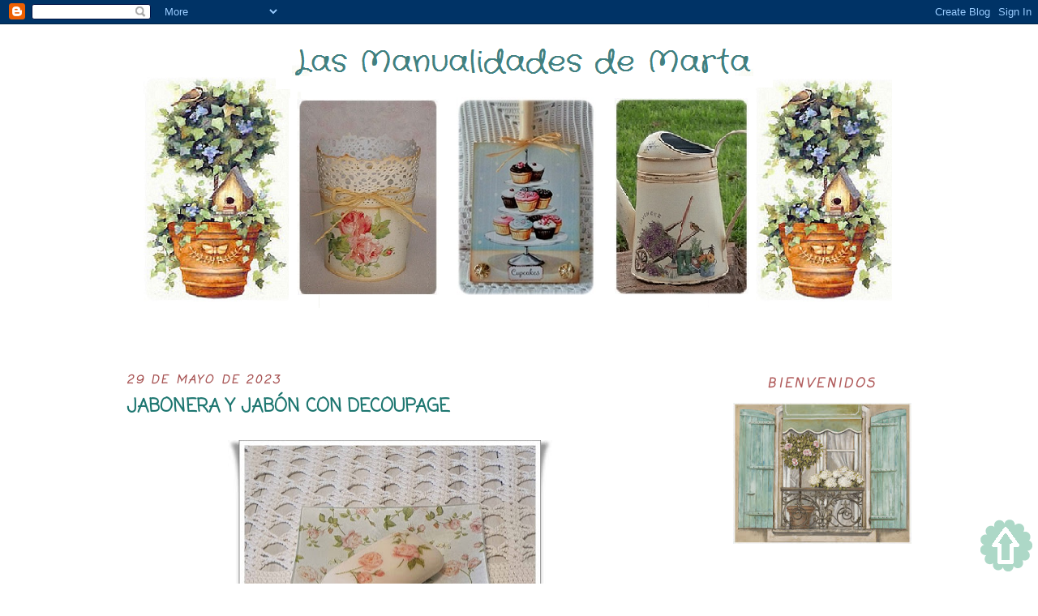

--- FILE ---
content_type: text/html; charset=UTF-8
request_url: https://lasmanualidadesdemarta.blogspot.com/2023/05/
body_size: 34576
content:
<!DOCTYPE html>
<html dir='ltr' xmlns='http://www.w3.org/1999/xhtml' xmlns:b='http://www.google.com/2005/gml/b' xmlns:data='http://www.google.com/2005/gml/data' xmlns:expr='http://www.google.com/2005/gml/expr'>
<head>
<link href='https://www.blogger.com/static/v1/widgets/2944754296-widget_css_bundle.css' rel='stylesheet' type='text/css'/>
<meta content='text/html; charset=UTF-8' http-equiv='Content-Type'/>
<meta content='blogger' name='generator'/>
<link href='https://lasmanualidadesdemarta.blogspot.com/favicon.ico' rel='icon' type='image/x-icon'/>
<link href='https://lasmanualidadesdemarta.blogspot.com/2023/05/' rel='canonical'/>
<link rel="alternate" type="application/atom+xml" title="Las Manualidades de Marta - Atom" href="https://lasmanualidadesdemarta.blogspot.com/feeds/posts/default" />
<link rel="alternate" type="application/rss+xml" title="Las Manualidades de Marta - RSS" href="https://lasmanualidadesdemarta.blogspot.com/feeds/posts/default?alt=rss" />
<link rel="service.post" type="application/atom+xml" title="Las Manualidades de Marta - Atom" href="https://www.blogger.com/feeds/7004064620334550545/posts/default" />
<!--Can't find substitution for tag [blog.ieCssRetrofitLinks]-->
<meta content='Blog sobre manualidades de costura y decoupage' name='description'/>
<meta content='https://lasmanualidadesdemarta.blogspot.com/2023/05/' property='og:url'/>
<meta content='Las Manualidades de Marta' property='og:title'/>
<meta content='Blog sobre manualidades de costura y decoupage' property='og:description'/>
<title>Las Manualidades de Marta: mayo 2023</title>
<style type='text/css'>@font-face{font-family:'Coming Soon';font-style:normal;font-weight:400;font-display:swap;src:url(//fonts.gstatic.com/s/comingsoon/v20/qWcuB6mzpYL7AJ2VfdQR1t-VWDnRsDkg.woff2)format('woff2');unicode-range:U+0000-00FF,U+0131,U+0152-0153,U+02BB-02BC,U+02C6,U+02DA,U+02DC,U+0304,U+0308,U+0329,U+2000-206F,U+20AC,U+2122,U+2191,U+2193,U+2212,U+2215,U+FEFF,U+FFFD;}</style>
<style id='page-skin-1' type='text/css'><!--
/*
-----------------------------------------------
Blogger Template Style
Name:     Minima
Date:     26 Feb 2004
Updated by: Blogger Team
----------------------------------------------- */
/* Variable definitions
====================
<Variable name="bgcolor" description="Page Background Color"
type="color" default="#fff">
<Variable name="textcolor" description="Text Color"
type="color" default="#333">
<Variable name="linkcolor" description="Link Color"
type="color" default="#58a">
<Variable name="pagetitlecolor" description="Blog Title Color"
type="color" default="#666">
<Variable name="descriptioncolor" description="Blog Description Color"
type="color" default="#999">
<Variable name="titlecolor" description="Post Title Color"
type="color" default="#c60">
<Variable name="bordercolor" description="Border Color"
type="color" default="#ccc">
<Variable name="sidebarcolor" description="Sidebar Title Color"
type="color" default="#999">
<Variable name="sidebartextcolor" description="Sidebar Text Color"
type="color" default="#666">
<Variable name="visitedlinkcolor" description="Visited Link Color"
type="color" default="#999">
<Variable name="bodyfont" description="Text Font"
type="font" default="normal normal 100% Georgia, Serif">
<Variable name="headerfont" description="Sidebar Title Font"
type="font"
default="normal normal 78% 'Trebuchet MS',Trebuchet,Arial,Verdana,Sans-serif">
<Variable name="pagetitlefont" description="Blog Title Font"
type="font"
default="normal normal 200% Georgia, Serif">
<Variable name="descriptionfont" description="Blog Description Font"
type="font"
default="normal normal 78% 'Trebuchet MS', Trebuchet, Arial, Verdana, Sans-serif">
<Variable name="postfooterfont" description="Post Footer Font"
type="font"
default="normal normal 78% 'Trebuchet MS', Trebuchet, Arial, Verdana, Sans-serif">
<Variable name="startSide" description="Side where text starts in blog language"
type="automatic" default="left">
<Variable name="endSide" description="Side where text ends in blog language"
type="automatic" default="right">
*/
/* Use this with templates/template-twocol.html */
body {
/*background:#f6ebdf;*/
background-color: #fff;
margin:0;
color:#194845;
font:x-small Georgia Serif;
font-size/* */:/**/small;
font-size: /**/small;
text-align: center;
}
a:link {
color:#b05b5b;
text-decoration:none;
}
div.blog-title a:link, div.blog-title a:visited {
color:#1d7670;
}
a:visited {
color:#b05b5b;
text-decoration:none;
}
a:hover {
color:#1d7670;
text-decoration:underline;
}
a img {
border-width:0;
}
/* Header
-----------------------------------------------
*/
#header-wrapper {
width:968px;
margin:0 auto 10px;
border:1px solid transparent;
}
#header-inner {
background-position: center;
margin-left: auto;
margin-right: auto;
}
#header {
margin: 5px;
border: 1px solid transparent;
text-align: center;
color:#666666;
}
#header h1 {
margin:5px 5px 0;
padding:15px 20px .25em;
line-height:1.2em;
text-transform:uppercase;
letter-spacing:.2em;
font: normal normal 200% Georgia, Serif;
}
#header a {
color:#666666;
text-decoration:none;
}
#header a:hover {
color:#666666;
}
#header .description {
margin:0 5px 5px;
padding:0 20px 15px;
max-width:700px;
text-transform:uppercase;
letter-spacing:.2em;
line-height: 1.4em;
font: normal normal 69% 'Trebuchet MS', Trebuchet, Arial, Verdana, Sans-serif;
color: #999999;
}
#header img {
margin-left: auto;
margin-right: auto;
}
/* Outer-Wrapper
----------------------------------------------- */
#outer-wrapper {
width: 968px;
margin:0 auto;
padding:10px;
text-align:left;
font: normal bold 16px Coming Soon;
}
#main-wrapper {
width: 650px;
float: left;
word-wrap: break-word; /* fix for long text breaking sidebar float in IE */
overflow: hidden;     /* fix for long non-text content breaking IE sidebar float */
}
#sidebar-wrapper {
width: 220px;
float: right;
word-wrap: break-word; /* fix for long text breaking sidebar float in IE */
overflow: hidden;      /* fix for long non-text content breaking IE sidebar float */
}
#sidebar h2 {
text-align: center;
}
/* Headings
----------------------------------------------- */
h2 {
margin:1.5em 0 .75em;
font:italic bold 16px Coming Soon;
line-height: 1.4em;
text-transform:uppercase;
letter-spacing:.2em;
color:#b05b5b;
}
/* Posts
-----------------------------------------------
*/
h2.date-header {
color: #a75353;
margin:1.5em 0 .5em;
font-size:14px !important;
}
.post {
margin:.5em 0 1.5em;
border-bottom:1px dotted transparent;
padding-bottom:1.5em;
}
.post h3 {
margin:.25em 0 0;
padding:0 0 4px;
font-size:140%;
font-weight:normal;
line-height:1.4em;
color:#1d7670;
}
.post h3 a, .post h3 a:visited, .post h3 strong {
display:block;
text-decoration:none;
color:#1d7670;
font-weight:bold;
}
.post h3 strong, .post h3 a:hover {
color:#194845;
}
.post-body {
margin:0 0 .75em;
line-height:1.6em;
}
.post-body blockquote {
line-height:1.3em;
}
.post-footer {
margin: .75em 0;
color:#b05b5b;
text-transform:uppercase;
letter-spacing:.1em;
font: normal normal 73% Coming Soon;
line-height: 1.4em;
}
.comment-link {
margin-left:.6em;
}
.post img, table.tr-caption-container {
padding:4px;
border:1px solid transparent;
}
.tr-caption-container img {
border: none;
padding: 0;
}
.post blockquote {
margin:1em 20px;
}
.post blockquote p {
margin:.75em 0;
}
/* Comments
----------------------------------------------- */
#comments h4 {
margin:1em 0;
font-weight: bold;
line-height: 1.4em;
text-transform:uppercase;
letter-spacing:.2em;
color: #b05b5b;
}
#comments-block {
margin:1em 0 1.5em;
line-height:1.6em;
}
#comments-block .comment-author {
margin:.5em 0;
}
#comments-block .comment-body {
margin:.25em 0 0;
}
#comments-block .comment-footer {
margin:-.25em 0 2em;
line-height: 1.4em;
text-transform:uppercase;
letter-spacing:.1em;
}
#comments-block .comment-body p {
margin:0 0 .75em;
}
.deleted-comment {
font-style:italic;
color:gray;
}
#blog-pager-newer-link {
float: left;
}
#blog-pager-older-link {
float: right;
}
#blog-pager {
text-align: center;
}
.feed-links {
clear: both;
line-height: 2.5em;
}
/* Sidebar Content
----------------------------------------------- */
.sidebar {
color: #1d7670;
line-height: 1.5em;
}
.sidebar ul {
list-style:none;
margin:0 0 0;
padding:0 0 0;
}
.sidebar li {
margin:0;
padding-top:0;
padding-right:0;
padding-bottom:.25em;
padding-left:15px;
/*text-indent:-15px;*/
line-height:1.5em;
}
.sidebar .widget, .main .widget {
border-bottom:1px dotted transparent;
margin:0 0 1.5em;
padding:0 0 1.5em;
}
.main .Blog {
border-bottom-width: 0;
}
/* Profile
----------------------------------------------- */
.profile-img {
float: left;
margin-top: 0;
margin-right: 5px;
margin-bottom: 5px;
margin-left: 0;
padding: 4px;
border: 1px solid transparent;
}
.profile-data {
margin:0;
text-transform:uppercase;
letter-spacing:.1em;
font: normal normal 73% Coming Soon;
color: #b05b5b;
font-weight: bold;
line-height: 1.6em;
}
.profile-datablock {
margin:.5em 0 .5em;
}
.profile-textblock {
margin: 0.5em 0;
line-height: 1.6em;
}
.profile-link {
font: normal normal 73% Coming Soon;
text-transform: uppercase;
letter-spacing: .1em;
}
/* Footer
----------------------------------------------- */
#footer {
width:660px;
clear:both;
margin:0 auto;
padding-top:15px;
line-height: 1.6em;
text-transform:uppercase;
letter-spacing:.1em;
text-align: center;
}

--></style>
<!-- Entradas relacionadas con miniatura. Script y Estilo -->
<!-- Entradas relacionadas con miniatura. Script y Estilo -->
<link href='https://www.blogger.com/dyn-css/authorization.css?targetBlogID=7004064620334550545&amp;zx=06456c7e-d5dd-44d6-86a5-db9b1137fb0f' media='none' onload='if(media!=&#39;all&#39;)media=&#39;all&#39;' rel='stylesheet'/><noscript><link href='https://www.blogger.com/dyn-css/authorization.css?targetBlogID=7004064620334550545&amp;zx=06456c7e-d5dd-44d6-86a5-db9b1137fb0f' rel='stylesheet'/></noscript>
<meta name='google-adsense-platform-account' content='ca-host-pub-1556223355139109'/>
<meta name='google-adsense-platform-domain' content='blogspot.com'/>

</head>
<body>
<div class='navbar section' id='navbar'><div class='widget Navbar' data-version='1' id='Navbar1'><script type="text/javascript">
    function setAttributeOnload(object, attribute, val) {
      if(window.addEventListener) {
        window.addEventListener('load',
          function(){ object[attribute] = val; }, false);
      } else {
        window.attachEvent('onload', function(){ object[attribute] = val; });
      }
    }
  </script>
<div id="navbar-iframe-container"></div>
<script type="text/javascript" src="https://apis.google.com/js/platform.js"></script>
<script type="text/javascript">
      gapi.load("gapi.iframes:gapi.iframes.style.bubble", function() {
        if (gapi.iframes && gapi.iframes.getContext) {
          gapi.iframes.getContext().openChild({
              url: 'https://www.blogger.com/navbar/7004064620334550545?origin\x3dhttps://lasmanualidadesdemarta.blogspot.com',
              where: document.getElementById("navbar-iframe-container"),
              id: "navbar-iframe"
          });
        }
      });
    </script><script type="text/javascript">
(function() {
var script = document.createElement('script');
script.type = 'text/javascript';
script.src = '//pagead2.googlesyndication.com/pagead/js/google_top_exp.js';
var head = document.getElementsByTagName('head')[0];
if (head) {
head.appendChild(script);
}})();
</script>
</div></div>
<div id='outer-wrapper'><div id='wrap2'>
<!-- skip links for text browsers -->
<span id='skiplinks' style='display:none;'>
<a href='#main'>skip to main </a> |
      <a href='#sidebar'>skip to sidebar</a>
</span>
<div id='header-wrapper'>
<div class='header section' id='header'><div class='widget Header' data-version='1' id='Header1'>
<div id='header-inner'>
<a href='https://lasmanualidadesdemarta.blogspot.com/' style='display: block'>
<img alt='Las Manualidades de Marta' height='375px; ' id='Header1_headerimg' src='https://blogger.googleusercontent.com/img/b/R29vZ2xl/AVvXsEjX_mfStNQK7Hlz1LxJWkn4M8um2rV-O29yprD_Em_X4WmX9fHCGsLlY-nx86NN4yKasR5BhjKvlS-_X79_LLhYjEBuFXBiVkfl8A_f3Iliqy0Dp7yAni2373MV46vDqrh8YDefdqZx3RQ/s1600/Cabecera+6.png' style='display: block' width='957px; '/>
</a>
</div>
</div></div>
</div>
<div id='content-wrapper'>
<div id='crosscol-wrapper' style='text-align:center'>
<div class='crosscol no-items section' id='crosscol'></div>
</div>
<div id='main-wrapper'>
<div class='main section' id='main'><div class='widget Blog' data-version='1' id='Blog1'>
<div class='blog-posts hfeed'>

          <div class="date-outer">
        
<h2 class='date-header'><span>29 de mayo de 2023</span></h2>

          <div class="date-posts">
        
<div class='post-outer'>
<div class='post hentry'>
<a name='3315975989540237703'></a>
<h3 class='post-title entry-title'>
<a href='https://lasmanualidadesdemarta.blogspot.com/2023/05/jabonera-y-jabon-con-decoupage.html'>JABONERA Y JABÓN CON DECOUPAGE</a>
</h3>
<div class='post-header'>
<div class='post-header-line-1'></div>
</div>
<div class='post-body entry-content' id='post-body-3315975989540237703'>
<p></p><div class="separator" style="clear: both; text-align: center;"><a href="https://blogger.googleusercontent.com/img/b/R29vZ2xl/AVvXsEgnlrOzPSk9CvhxEB9QyPJEWi4lgVcqcMWkqVeOO7Uwyd4zL9dkGBEC89XRyO1qSHAHkESkgraXRvdk-kiQVU9ugj624Ags8v4NEChp6KzPHcJFMZKPqqBoSVOb20omAWXVGeh5VoG6dRrLU0YBRzxjcdTiLEbrg6oT8qFFw2TDAMfL5OadjaRIt_je/s1093/Jab%C3%B3n%20y%20jabonera%20Loly%201.jpg" imageanchor="1" style="margin-left: 1em; margin-right: 1em;"><img border="0" data-original-height="1017" data-original-width="1093" height="373" src="https://blogger.googleusercontent.com/img/b/R29vZ2xl/AVvXsEgnlrOzPSk9CvhxEB9QyPJEWi4lgVcqcMWkqVeOO7Uwyd4zL9dkGBEC89XRyO1qSHAHkESkgraXRvdk-kiQVU9ugj624Ags8v4NEChp6KzPHcJFMZKPqqBoSVOb20omAWXVGeh5VoG6dRrLU0YBRzxjcdTiLEbrg6oT8qFFw2TDAMfL5OadjaRIt_je/w400-h373/Jab%C3%B3n%20y%20jabonera%20Loly%201.jpg" width="400" /></a></div><br /><div class="separator" style="clear: both; text-align: center;"><a href="https://blogger.googleusercontent.com/img/b/R29vZ2xl/AVvXsEifI5pJJyZMWA9mN7ZP3T37D5b5Nxzaj_aP0aWyrqEwCeCkE6NDJyeAGbfes_XUkpjfaNS0y5DC8P4Kg6VicYFtfS39NrS1zeEQioiSVWebdxYeeP8DZeP5_uylx3zAO6__9itKy2sqVb4dnSVJ4_zwYhm5Eh9-3uSoqQtTM35V-MtSX4-o3X7MnnER/s1093/Jab%C3%B3n%20y%20jabonera%20Loly%202.jpg" imageanchor="1" style="margin-left: 1em; margin-right: 1em;"><img border="0" data-original-height="1017" data-original-width="1093" height="373" src="https://blogger.googleusercontent.com/img/b/R29vZ2xl/AVvXsEifI5pJJyZMWA9mN7ZP3T37D5b5Nxzaj_aP0aWyrqEwCeCkE6NDJyeAGbfes_XUkpjfaNS0y5DC8P4Kg6VicYFtfS39NrS1zeEQioiSVWebdxYeeP8DZeP5_uylx3zAO6__9itKy2sqVb4dnSVJ4_zwYhm5Eh9-3uSoqQtTM35V-MtSX4-o3X7MnnER/w400-h373/Jab%C3%B3n%20y%20jabonera%20Loly%202.jpg" width="400" /></a></div><br /><div class="separator" style="clear: both; text-align: center;"><a href="https://blogger.googleusercontent.com/img/b/R29vZ2xl/AVvXsEiAfrxvT3T9kdBR9Z0qnLzpfVWhz9fkpfXCneEeKibBkJf6LyMezpa0wBD4nTxxPbxkVI7S7kDcOZmltI9--UdvSlS0hBcyquy2gcWR9J7yOliSzBSU8jJVgm1VQojGmuZYra2AyUZCjTp4F7lKjK-F1e7y4m4N_cZM_w9480X0knMRACX2UsewBJxz/s1093/Jab%C3%B3n%20y%20jabonera%20Loly%203.jpg" imageanchor="1" style="margin-left: 1em; margin-right: 1em;"><img border="0" data-original-height="1017" data-original-width="1093" height="373" src="https://blogger.googleusercontent.com/img/b/R29vZ2xl/AVvXsEiAfrxvT3T9kdBR9Z0qnLzpfVWhz9fkpfXCneEeKibBkJf6LyMezpa0wBD4nTxxPbxkVI7S7kDcOZmltI9--UdvSlS0hBcyquy2gcWR9J7yOliSzBSU8jJVgm1VQojGmuZYra2AyUZCjTp4F7lKjK-F1e7y4m4N_cZM_w9480X0knMRACX2UsewBJxz/w400-h373/Jab%C3%B3n%20y%20jabonera%20Loly%203.jpg" width="400" /></a></div><br /><div style="text-align: center;">&nbsp;Es uno de los trabajos que más me gusta hacer para regalar, a todo el mundo le encanta este conjunto de jabonera y jabón con decoupage.</div><div style="text-align: center;"><br /></div><div style="text-align: center;">Este ya luce en el baño de la casa nueva de su dueña y le encantó</div><div style="text-align: center;"><br /></div><div style="text-align: center;">Espero que a vosotr@s también os guste</div><p></p>
<p><div align='center'><img src='https://2.bp.blogspot.com/-sDXsOPHBBh8/Vs9jrnncFDI/AAAAAAAAebw/Hiua6ogY9aY/s1600/Marta.png' style='height: 75px;'/></div></p>
<div style='clear: both;'></div>
</div>
<div class='post-footer'>
<div class='post-footer-line post-footer-line-1'><span class='post-author vcard'>
Publicado por
<span class='fn'>Marta</span>
</span>
<span class='post-timestamp'>
en
<a class='timestamp-link' href='https://lasmanualidadesdemarta.blogspot.com/2023/05/jabonera-y-jabon-con-decoupage.html' rel='bookmark' title='permanent link'><abbr class='published' title='2023-05-29T20:19:00+01:00'>29 mayo</abbr></a>
</span>
<span class='post-comment-link'>
<a class='comment-link' href='https://www.blogger.com/comment/fullpage/post/7004064620334550545/3315975989540237703' onclick='javascript:window.open(this.href, "bloggerPopup", "toolbar=0,location=0,statusbar=1,menubar=0,scrollbars=yes,width=640,height=500"); return false;'>20
comentarios</a>
</span>
<span class='post-icons'><div class='post-share-buttons'>
<a class='goog-inline-block share-button sb-email' href='https://www.blogger.com/share-post.g?blogID=7004064620334550545&postID=3315975989540237703&target=email' target='_blank' title='Enviar por correo electrónico'><span class='share-button-link-text'>Enviar por correo electrónico</span></a><a class='goog-inline-block share-button sb-blog' href='https://www.blogger.com/share-post.g?blogID=7004064620334550545&postID=3315975989540237703&target=blog' onclick='window.open(this.href, "_blank", "height=270,width=475"); return false;' target='_blank' title='Escribe un blog'><span class='share-button-link-text'>Escribe un blog</span></a><a class='goog-inline-block share-button sb-twitter' href='https://www.blogger.com/share-post.g?blogID=7004064620334550545&postID=3315975989540237703&target=twitter' target='_blank' title='Compartir en X'><span class='share-button-link-text'>Compartir en X</span></a><a class='goog-inline-block share-button sb-facebook' href='https://www.blogger.com/share-post.g?blogID=7004064620334550545&postID=3315975989540237703&target=facebook' onclick='window.open(this.href, "_blank", "height=430,width=640"); return false;' target='_blank' title='Compartir con Facebook'><span class='share-button-link-text'>Compartir con Facebook</span></a><a class='goog-inline-block share-button sb-pinterest' href='https://www.blogger.com/share-post.g?blogID=7004064620334550545&postID=3315975989540237703&target=pinterest' target='_blank' title='Compartir en Pinterest'><span class='share-button-link-text'>Compartir en Pinterest</span></a>
</div>
<span class='item-action'>
<a href='https://www.blogger.com/email-post/7004064620334550545/3315975989540237703' title='Enviar entrada por correo electrónico'>
<img alt="" class="icon-action" height="13" src="//img1.blogblog.com/img/icon18_email.gif" width="18">
</a>
</span>
</span>
</div>
<div class='post-footer-line post-footer-line-2'><span class='post-labels'>
Etiquetas:
<a href='https://lasmanualidadesdemarta.blogspot.com/search/label/Decoupage' rel='tag'>Decoupage</a>,
<a href='https://lasmanualidadesdemarta.blogspot.com/search/label/Pintura' rel='tag'>Pintura</a>,
<a href='https://lasmanualidadesdemarta.blogspot.com/search/label/Regalos' rel='tag'>Regalos</a>
</span>
</div>
<div class='post-footer-line post-footer-line-3'></div>
</div>
</div>
</div>

          </div></div>
        

          <div class="date-outer">
        
<h2 class='date-header'><span>15 de mayo de 2023</span></h2>

          <div class="date-posts">
        
<div class='post-outer'>
<div class='post hentry'>
<a name='5162253491527226752'></a>
<h3 class='post-title entry-title'>
<a href='https://lasmanualidadesdemarta.blogspot.com/2023/05/lata-reciclada-forrada.html'>LATA RECICLADA FORRADA</a>
</h3>
<div class='post-header'>
<div class='post-header-line-1'></div>
</div>
<div class='post-body entry-content' id='post-body-5162253491527226752'>
<p></p><div class="separator" style="clear: both; text-align: center;"><a href="https://blogger.googleusercontent.com/img/b/R29vZ2xl/AVvXsEijSwjMu85ESAt-VxhA0PAw86HgchpBFXqDj2NR75vJjoLBLqhjTLB-zoOlNcL1U3gmmpqjWr_lGUq2GKV61JOl7oM3086kUdFodLavEQA8VL4sYP34gYrsOLTY5SGI-SMP_mkteiPnOH_6QDBeUiXd28WcOnt5sCBPW-PHyFmd3y9ZiMK43pCeGXu-/s1093/Lata%20forrada%201.jpg" style="margin-left: 1em; margin-right: 1em;"><img border="0" data-original-height="1017" data-original-width="1093" height="373" src="https://blogger.googleusercontent.com/img/b/R29vZ2xl/AVvXsEijSwjMu85ESAt-VxhA0PAw86HgchpBFXqDj2NR75vJjoLBLqhjTLB-zoOlNcL1U3gmmpqjWr_lGUq2GKV61JOl7oM3086kUdFodLavEQA8VL4sYP34gYrsOLTY5SGI-SMP_mkteiPnOH_6QDBeUiXd28WcOnt5sCBPW-PHyFmd3y9ZiMK43pCeGXu-/w400-h373/Lata%20forrada%201.jpg" width="400" /></a></div><br /><div class="separator" style="clear: both; text-align: center;"><a href="https://blogger.googleusercontent.com/img/b/R29vZ2xl/AVvXsEgJX7JoRP04uyIbhq3BYu7qV3XKbu74vR3r3LAK05pClRbnnjcnaiPAB3Ir8-_cp3x7iL4R-53zZW_LUvfdiC41OzhLJmCcOxIz1HmTew1XARmJPWmJ8McFS6bM5r7kHQbm13FFXZQuAmmVsHqh3EqT0q2v5FMjOHP4pNkx-OeboZlCdV7KmrM1eQEh/s1093/Lata%20forrada%202.jpg" style="margin-left: 1em; margin-right: 1em;"><img border="0" data-original-height="1017" data-original-width="1093" height="373" src="https://blogger.googleusercontent.com/img/b/R29vZ2xl/AVvXsEgJX7JoRP04uyIbhq3BYu7qV3XKbu74vR3r3LAK05pClRbnnjcnaiPAB3Ir8-_cp3x7iL4R-53zZW_LUvfdiC41OzhLJmCcOxIz1HmTew1XARmJPWmJ8McFS6bM5r7kHQbm13FFXZQuAmmVsHqh3EqT0q2v5FMjOHP4pNkx-OeboZlCdV7KmrM1eQEh/w400-h373/Lata%20forrada%202.jpg" width="400" /></a></div><br /><div class="separator" style="clear: both; text-align: center;"><a href="https://blogger.googleusercontent.com/img/b/R29vZ2xl/AVvXsEjKOOCM24dJJUFCqdb9_9NdQB9sGvDqtlNEgpG1NNSqpoSwlfZZcjJaZYriiorLApP5PFP0yAahIMLb3wjEqliR9wyqx-pU8qjoXFG1U6zjo5LAqnYMR4LbWc-sTMdkvzH990HZgLtWvMGr3w7V9m-YLsmLUUdB1xTISqtRcbDhakzMJyfTlBJ412zi/s1093/Lata%20forrada%203.jpg" style="margin-left: 1em; margin-right: 1em;"><img border="0" data-original-height="1017" data-original-width="1093" height="373" src="https://blogger.googleusercontent.com/img/b/R29vZ2xl/AVvXsEjKOOCM24dJJUFCqdb9_9NdQB9sGvDqtlNEgpG1NNSqpoSwlfZZcjJaZYriiorLApP5PFP0yAahIMLb3wjEqliR9wyqx-pU8qjoXFG1U6zjo5LAqnYMR4LbWc-sTMdkvzH990HZgLtWvMGr3w7V9m-YLsmLUUdB1xTISqtRcbDhakzMJyfTlBJ412zi/w400-h373/Lata%20forrada%203.jpg" width="400" /></a></div><br /><div class="separator" style="clear: both; text-align: center;"><a href="https://blogger.googleusercontent.com/img/b/R29vZ2xl/AVvXsEjgooBbUvKLA4POO1TalntQ4_yjhha20rPNNYBpuaQergzMGhY9cibRrNkEN7Up5jDGGxcxXLbG11yTLL4ynce5w6t5ACyb7lN3YJ1Vo4KSAqJSbuLLChnC7l5Tsbwr-YyapQwQCiUD9XvtzEOqnGgVfnxSget11-iNHwLiHix6NgbxUrv9jU9lcnXl/s1093/Lata%20forrada%204.jpg" style="margin-left: 1em; margin-right: 1em;"><img border="0" data-original-height="1017" data-original-width="1093" height="373" src="https://blogger.googleusercontent.com/img/b/R29vZ2xl/AVvXsEjgooBbUvKLA4POO1TalntQ4_yjhha20rPNNYBpuaQergzMGhY9cibRrNkEN7Up5jDGGxcxXLbG11yTLL4ynce5w6t5ACyb7lN3YJ1Vo4KSAqJSbuLLChnC7l5Tsbwr-YyapQwQCiUD9XvtzEOqnGgVfnxSget11-iNHwLiHix6NgbxUrv9jU9lcnXl/w400-h373/Lata%20forrada%204.jpg" width="400" /></a></div><br /><div class="separator" style="clear: both; text-align: center;"><a href="https://blogger.googleusercontent.com/img/b/R29vZ2xl/AVvXsEh-CH3KRx-pZF45nKEDreA6zIwQEkbuhVdXk8R-WMEpwVnMUM7QxaI7NxEY56ftIaebi3S1iraZD_L3KFr-i3cOCGzomLAM_11e0ZVwSqerWQDy-UZ6squxzEcle2zacvJnUSHmgUkBxqST0_WE1XXlerXT1Q4aRw-s-m0z-ZxI4ykimO1FrMDrtYfg/s1093/Lata%20forrada%205.jpg" style="margin-left: 1em; margin-right: 1em;"><img border="0" data-original-height="1017" data-original-width="1093" height="373" src="https://blogger.googleusercontent.com/img/b/R29vZ2xl/AVvXsEh-CH3KRx-pZF45nKEDreA6zIwQEkbuhVdXk8R-WMEpwVnMUM7QxaI7NxEY56ftIaebi3S1iraZD_L3KFr-i3cOCGzomLAM_11e0ZVwSqerWQDy-UZ6squxzEcle2zacvJnUSHmgUkBxqST0_WE1XXlerXT1Q4aRw-s-m0z-ZxI4ykimO1FrMDrtYfg/w400-h373/Lata%20forrada%205.jpg" width="400" /></a></div><br /><div class="separator" style="clear: both; text-align: center;"><a href="https://blogger.googleusercontent.com/img/b/R29vZ2xl/AVvXsEhr067Mf2fUQDu-y1gE2qqIxMCbl-Vp1H0Tss8ovyRc-xHlq539VFMfdCIy1WDRQqiBey1Vc_Ol9-vFuXa-FFnY395IOoEr022BpNrOjmhBgemzq2nZqj4goRNxJCZBLF4FoQEDFUw__7famg5kC-rOX0On3s6yX87zj5o2yK1L-niRScDKgr_RCI6k/s1093/Lata%20forrada%206.jpg" style="margin-left: 1em; margin-right: 1em;"><img border="0" data-original-height="1017" data-original-width="1093" height="373" src="https://blogger.googleusercontent.com/img/b/R29vZ2xl/AVvXsEhr067Mf2fUQDu-y1gE2qqIxMCbl-Vp1H0Tss8ovyRc-xHlq539VFMfdCIy1WDRQqiBey1Vc_Ol9-vFuXa-FFnY395IOoEr022BpNrOjmhBgemzq2nZqj4goRNxJCZBLF4FoQEDFUw__7famg5kC-rOX0On3s6yX87zj5o2yK1L-niRScDKgr_RCI6k/w400-h373/Lata%20forrada%206.jpg" width="400" /></a></div><br /><div class="separator" style="clear: both; text-align: center;"><a href="https://blogger.googleusercontent.com/img/b/R29vZ2xl/AVvXsEg15JMHLfEyX-KbJTPc8K90hSMl1NIAN0Oduk8nJU5f4JvuDOc96tyyqDuDYM2D4c0P2_9koP-X-1W5Ci48F-seNtInIZXjls0-AOaaUuNalbHFjTvW1zYp9OGOzA2nW5f4LvBCX4pgSrKWKLJSvtepH91vxcDt4WtI2k_zB0A_lPtg28H-yojnntf_/s1093/Lata%20forrada%207.jpg" style="margin-left: 1em; margin-right: 1em;"><img border="0" data-original-height="1017" data-original-width="1093" height="373" src="https://blogger.googleusercontent.com/img/b/R29vZ2xl/AVvXsEg15JMHLfEyX-KbJTPc8K90hSMl1NIAN0Oduk8nJU5f4JvuDOc96tyyqDuDYM2D4c0P2_9koP-X-1W5Ci48F-seNtInIZXjls0-AOaaUuNalbHFjTvW1zYp9OGOzA2nW5f4LvBCX4pgSrKWKLJSvtepH91vxcDt4WtI2k_zB0A_lPtg28H-yojnntf_/w400-h373/Lata%20forrada%207.jpg" width="400" /></a></div><div style="text-align: center;">Hoy os enseño una nueva lata que he reciclado, esta vez con tela adhesiva por fuera y papel de scrap por dentro.</div><div style="text-align: center;"><br /></div><div style="text-align: center;">Esta vez es grande, de 15 cm. de diámetro y 6 cm. de alto.</div><div style="text-align: center;"><br /></div><div style="text-align: center;">Lo primero que hago es pintarla por fuera con imprimación blanca, no hace falta pero a veces si la tela no es muy gruesa se transparentan las letras.</div><div style="text-align: center;"><br /></div><div style="text-align: center;">No tiene ninguna dificultad, cortar la tela de las medidas exactas y como es adhesiva, ir pegándola.</div><div style="text-align: center;"><br /></div><div style="text-align: center;">Por dentro usé un papel de scrap, primero corté un redondel que ajustara a la base y luego el lateral. Pegado con cola blanca.</div><div style="text-align: center;"><br /></div><div style="text-align: center;">A la tela y al papel envejecí los bordes.</div><div style="text-align: center;"><br /></div><div style="text-align: center;">Para que quedará más rematado le puse todo alrededor una cinta de algodón.</div><div style="text-align: center;"><br /></div><div style="text-align: center;">En la ultima foto tenéis el antes y el después.</div><div style="text-align: center;"><br /></div><div style="text-align: center;">Espero que os guste tanto cómo a mi.</div><div style="text-align: center;">&nbsp;</div><p></p>
<p><div align='center'><img src='https://2.bp.blogspot.com/-sDXsOPHBBh8/Vs9jrnncFDI/AAAAAAAAebw/Hiua6ogY9aY/s1600/Marta.png' style='height: 75px;'/></div></p>
<div style='clear: both;'></div>
</div>
<div class='post-footer'>
<div class='post-footer-line post-footer-line-1'><span class='post-author vcard'>
Publicado por
<span class='fn'>Marta</span>
</span>
<span class='post-timestamp'>
en
<a class='timestamp-link' href='https://lasmanualidadesdemarta.blogspot.com/2023/05/lata-reciclada-forrada.html' rel='bookmark' title='permanent link'><abbr class='published' title='2023-05-15T19:05:00+01:00'>15 mayo</abbr></a>
</span>
<span class='post-comment-link'>
<a class='comment-link' href='https://www.blogger.com/comment/fullpage/post/7004064620334550545/5162253491527226752' onclick='javascript:window.open(this.href, "bloggerPopup", "toolbar=0,location=0,statusbar=1,menubar=0,scrollbars=yes,width=640,height=500"); return false;'>21
comentarios</a>
</span>
<span class='post-icons'><div class='post-share-buttons'>
<a class='goog-inline-block share-button sb-email' href='https://www.blogger.com/share-post.g?blogID=7004064620334550545&postID=5162253491527226752&target=email' target='_blank' title='Enviar por correo electrónico'><span class='share-button-link-text'>Enviar por correo electrónico</span></a><a class='goog-inline-block share-button sb-blog' href='https://www.blogger.com/share-post.g?blogID=7004064620334550545&postID=5162253491527226752&target=blog' onclick='window.open(this.href, "_blank", "height=270,width=475"); return false;' target='_blank' title='Escribe un blog'><span class='share-button-link-text'>Escribe un blog</span></a><a class='goog-inline-block share-button sb-twitter' href='https://www.blogger.com/share-post.g?blogID=7004064620334550545&postID=5162253491527226752&target=twitter' target='_blank' title='Compartir en X'><span class='share-button-link-text'>Compartir en X</span></a><a class='goog-inline-block share-button sb-facebook' href='https://www.blogger.com/share-post.g?blogID=7004064620334550545&postID=5162253491527226752&target=facebook' onclick='window.open(this.href, "_blank", "height=430,width=640"); return false;' target='_blank' title='Compartir con Facebook'><span class='share-button-link-text'>Compartir con Facebook</span></a><a class='goog-inline-block share-button sb-pinterest' href='https://www.blogger.com/share-post.g?blogID=7004064620334550545&postID=5162253491527226752&target=pinterest' target='_blank' title='Compartir en Pinterest'><span class='share-button-link-text'>Compartir en Pinterest</span></a>
</div>
<span class='item-action'>
<a href='https://www.blogger.com/email-post/7004064620334550545/5162253491527226752' title='Enviar entrada por correo electrónico'>
<img alt="" class="icon-action" height="13" src="//img1.blogblog.com/img/icon18_email.gif" width="18">
</a>
</span>
</span>
</div>
<div class='post-footer-line post-footer-line-2'><span class='post-labels'>
Etiquetas:
<a href='https://lasmanualidadesdemarta.blogspot.com/search/label/latas' rel='tag'>latas</a>,
<a href='https://lasmanualidadesdemarta.blogspot.com/search/label/papel' rel='tag'>papel</a>,
<a href='https://lasmanualidadesdemarta.blogspot.com/search/label/Scrap' rel='tag'>Scrap</a>,
<a href='https://lasmanualidadesdemarta.blogspot.com/search/label/Varios' rel='tag'>Varios</a>
</span>
</div>
<div class='post-footer-line post-footer-line-3'></div>
</div>
</div>
</div>

          </div></div>
        

          <div class="date-outer">
        
<h2 class='date-header'><span>5 de mayo de 2023</span></h2>

          <div class="date-posts">
        
<div class='post-outer'>
<div class='post hentry'>
<a name='5063242313888350379'></a>
<h3 class='post-title entry-title'>
<a href='https://lasmanualidadesdemarta.blogspot.com/2023/05/reposapies.html'>REPOSAPIÉS</a>
</h3>
<div class='post-header'>
<div class='post-header-line-1'></div>
</div>
<div class='post-body entry-content' id='post-body-5063242313888350379'>
<p></p><div class="separator" style="clear: both; text-align: center;"><a href="https://blogger.googleusercontent.com/img/b/R29vZ2xl/AVvXsEhNy8aIsw-bMQPoh-31ku0drxLZs-2m-kBc5ujIzuQ3cLr5FAd7eNztDpRIB_d5tLn1NLZU20oJ1gMs9MDyuUNjQLcuy9I3O3c2LhLxvKIiGMx-by-18EY1bXcPIHmrqGr9mSeJcB7LOhfoA8L9rWnj4B1ifSIKm47PeCII_QnSJjjXyFPbk91pl4-W/s1343/Reposapies%201.jpg" style="margin-left: 1em; margin-right: 1em;"><img border="0" data-original-height="1343" data-original-width="1093" height="400" src="https://blogger.googleusercontent.com/img/b/R29vZ2xl/AVvXsEhNy8aIsw-bMQPoh-31ku0drxLZs-2m-kBc5ujIzuQ3cLr5FAd7eNztDpRIB_d5tLn1NLZU20oJ1gMs9MDyuUNjQLcuy9I3O3c2LhLxvKIiGMx-by-18EY1bXcPIHmrqGr9mSeJcB7LOhfoA8L9rWnj4B1ifSIKm47PeCII_QnSJjjXyFPbk91pl4-W/w325-h400/Reposapies%201.jpg" width="325" /></a></div><br /><div class="separator" style="clear: both; text-align: center;"><a href="https://blogger.googleusercontent.com/img/b/R29vZ2xl/AVvXsEj5_lmd3pWsGXOvFGrEMk19sniQWa7cRlBHr4YuCyw5PTQbT4wqehFdhalrd3KIS83D3H9hvRBDmML5S-Jb0BHYJKez_pqx6HwAP7kgZ8tD256PFmoje4yGuMJ0CYGBqzLibmTSNywo7o06muZD_Ay2hfTW6GXQWTV_LGQj6YsgAcwgH8d5iC5STn_O/s1343/Reposapies%202.jpg" style="margin-left: 1em; margin-right: 1em;"><img border="0" data-original-height="1343" data-original-width="1093" height="400" src="https://blogger.googleusercontent.com/img/b/R29vZ2xl/AVvXsEj5_lmd3pWsGXOvFGrEMk19sniQWa7cRlBHr4YuCyw5PTQbT4wqehFdhalrd3KIS83D3H9hvRBDmML5S-Jb0BHYJKez_pqx6HwAP7kgZ8tD256PFmoje4yGuMJ0CYGBqzLibmTSNywo7o06muZD_Ay2hfTW6GXQWTV_LGQj6YsgAcwgH8d5iC5STn_O/w325-h400/Reposapies%202.jpg" width="325" /></a></div><br /><div class="separator" style="clear: both; text-align: center;"><a href="https://blogger.googleusercontent.com/img/b/R29vZ2xl/AVvXsEgdmtnWuLD9-JjJetds0deyU9yhYNR8DaaiDw_PRjVgu5KU5VT59wZ8f-roZ7KZsmAqd1-TAEh7zRH0l9kiSIhrn5tD2lOJPKDyBuaK83K-I3sShV3RX3j_t_1niojqGhReVjdfwhBMQDOlHF6Sy9q8dZL-vSH4Ri25W_pTV2C6Du-lBR9Pk8vOELpQ/s1343/Reposapies%203.jpg" style="margin-left: 1em; margin-right: 1em;"><img border="0" data-original-height="1343" data-original-width="1093" height="400" src="https://blogger.googleusercontent.com/img/b/R29vZ2xl/AVvXsEgdmtnWuLD9-JjJetds0deyU9yhYNR8DaaiDw_PRjVgu5KU5VT59wZ8f-roZ7KZsmAqd1-TAEh7zRH0l9kiSIhrn5tD2lOJPKDyBuaK83K-I3sShV3RX3j_t_1niojqGhReVjdfwhBMQDOlHF6Sy9q8dZL-vSH4Ri25W_pTV2C6Du-lBR9Pk8vOELpQ/w325-h400/Reposapies%203.jpg" width="325" /></a></div><br /><div class="separator" style="clear: both; text-align: center;"><a href="https://blogger.googleusercontent.com/img/b/R29vZ2xl/AVvXsEjudr7asjOp9j5xc9S9dmZJzsz7TovD3kA0wQ0RzyE4rEm2vVehHbCMqJj1PftDpxnr2EOd0IFCvlT1D07txjqpwTBspCzjeuCsjFVZvHWxNr3_G2A3N6pUhC2_IHSbj-fGVfmEdpvWSM00Nd2yn5seL6OuXlhoVgXQ_SZCIgvfNArQzBf1k70vSl-C/s1488/Reposapies%204.jpg" style="margin-left: 1em; margin-right: 1em;"><img border="0" data-original-height="1488" data-original-width="1201" height="400" src="https://blogger.googleusercontent.com/img/b/R29vZ2xl/AVvXsEjudr7asjOp9j5xc9S9dmZJzsz7TovD3kA0wQ0RzyE4rEm2vVehHbCMqJj1PftDpxnr2EOd0IFCvlT1D07txjqpwTBspCzjeuCsjFVZvHWxNr3_G2A3N6pUhC2_IHSbj-fGVfmEdpvWSM00Nd2yn5seL6OuXlhoVgXQ_SZCIgvfNArQzBf1k70vSl-C/w323-h400/Reposapies%204.jpg" width="323" /></a></div><br /><div class="separator" style="clear: both; text-align: center;"><a href="https://blogger.googleusercontent.com/img/b/R29vZ2xl/AVvXsEhQg_m-mQFsUGNWD4QKiACXL3BEw-WJibniOWDS_-_xHNzd4BbQ45vbJ2yY-J_aXwBUbGtMWuRm6Y1IuzBP0WB6s4OGHhxgTqDyou2fXjvvx8is7Mwv2MQhBB-eHMRi48ih8gGEWjSFIXhct88QA7MmHU6S8wIFUrOzNY3YY3yQQo_w7kIXfIkfmW_W/s1343/Reposapies%205.jpg" style="margin-left: 1em; margin-right: 1em;"><img border="0" data-original-height="1343" data-original-width="1093" height="400" src="https://blogger.googleusercontent.com/img/b/R29vZ2xl/AVvXsEhQg_m-mQFsUGNWD4QKiACXL3BEw-WJibniOWDS_-_xHNzd4BbQ45vbJ2yY-J_aXwBUbGtMWuRm6Y1IuzBP0WB6s4OGHhxgTqDyou2fXjvvx8is7Mwv2MQhBB-eHMRi48ih8gGEWjSFIXhct88QA7MmHU6S8wIFUrOzNY3YY3yQQo_w7kIXfIkfmW_W/w325-h400/Reposapies%205.jpg" width="325" /></a></div><div class="separator" style="clear: both; text-align: center;"><br /></div><div class="separator" style="clear: both; text-align: center;"><a href="https://blogger.googleusercontent.com/img/b/R29vZ2xl/AVvXsEiqWZmZH_QdJz3YNrJeCrs-v1pmxtr0bNsI5uyDwCkNvloUW5OBD-NnFAH4GD3FMsCi4oR77mTyGfXjnDp7iAvlcjRDlzr049JuQOklqv_h6PDjmOfjD-_KxncnJTrVjUEvL56mIOTUQYj0LzJfzzgTtTz-ag6TOZJrf8_uloNl4dWTagAAWNWfCO1O/s1343/Reposapies%206.jpg" style="margin-left: 1em; margin-right: 1em;"><img border="0" data-original-height="1343" data-original-width="1093" height="400" src="https://blogger.googleusercontent.com/img/b/R29vZ2xl/AVvXsEiqWZmZH_QdJz3YNrJeCrs-v1pmxtr0bNsI5uyDwCkNvloUW5OBD-NnFAH4GD3FMsCi4oR77mTyGfXjnDp7iAvlcjRDlzr049JuQOklqv_h6PDjmOfjD-_KxncnJTrVjUEvL56mIOTUQYj0LzJfzzgTtTz-ag6TOZJrf8_uloNl4dWTagAAWNWfCO1O/w325-h400/Reposapies%206.jpg" width="325" /></a></div><div class="separator" style="clear: both; text-align: center;"><br /></div><div class="separator" style="clear: both; text-align: center;"><a href="https://blogger.googleusercontent.com/img/b/R29vZ2xl/AVvXsEi_NqTPWIrhcHA-a8gGscJxIauX_tnmLzfAvJIg2XccFu4HCwA_h_02ARIOR-_o2kgvvARinDTw9fq6iOensCxQIfqlFlSMTDLeOfAIv8Q7AJKyjqF3szFhcEwJOpwT_e0qfo-2azfRtU9-N9ydKVKnuLXZrrL0n5vm4WqtUU0rAgR1Q3AsAzt5Aboi/s1343/Reposapies%208.jpg" style="margin-left: 1em; margin-right: 1em;"><img border="0" data-original-height="1343" data-original-width="1093" height="400" src="https://blogger.googleusercontent.com/img/b/R29vZ2xl/AVvXsEi_NqTPWIrhcHA-a8gGscJxIauX_tnmLzfAvJIg2XccFu4HCwA_h_02ARIOR-_o2kgvvARinDTw9fq6iOensCxQIfqlFlSMTDLeOfAIv8Q7AJKyjqF3szFhcEwJOpwT_e0qfo-2azfRtU9-N9ydKVKnuLXZrrL0n5vm4WqtUU0rAgR1Q3AsAzt5Aboi/w325-h400/Reposapies%208.jpg" width="325" /></a></div><br /><div class="separator" style="clear: both; text-align: center;"><a href="https://blogger.googleusercontent.com/img/b/R29vZ2xl/AVvXsEi05qGiVaxYcVpnbXt0mIgq6rAiCijNIcdp7PwJNMdqCacd-GIZfrGegPwY3LLpmBaXXwdNCdK-MHVamfJD0PjxMB9l3zRT-mbTxGcWG8tL-E8AIZ1qKTY2H7LtcaP6LJ9F51MYAk4A87k6yh_OkgflgP6YkfkH4GQWlcpY-VP_Y9B090H7XEK9h9lg/s1343/Reposapies%209.jpg" style="margin-left: 1em; margin-right: 1em;"><img border="0" data-original-height="1343" data-original-width="1093" height="400" src="https://blogger.googleusercontent.com/img/b/R29vZ2xl/AVvXsEi05qGiVaxYcVpnbXt0mIgq6rAiCijNIcdp7PwJNMdqCacd-GIZfrGegPwY3LLpmBaXXwdNCdK-MHVamfJD0PjxMB9l3zRT-mbTxGcWG8tL-E8AIZ1qKTY2H7LtcaP6LJ9F51MYAk4A87k6yh_OkgflgP6YkfkH4GQWlcpY-VP_Y9B090H7XEK9h9lg/w325-h400/Reposapies%209.jpg" width="325" /></a></div><div class="separator" style="clear: both; text-align: center;"><br /></div><div class="separator" style="clear: both; text-align: center;"><a href="https://blogger.googleusercontent.com/img/b/R29vZ2xl/AVvXsEgpk1KRGCxCLxR6DANK-gJwrxbFqFad7MbJsZimD5u3gSMYpfwQScyBGvWB1kzjdClXcZpJ0G8U5a3SEY-ME9pecCQpYtLXvvUPqMaBYPdOUTB2Zbooe1hFM7M2sNNtHmDKNSIz0gQjYFXQ3mq-D8BGVhQszRos0c_x1EzL9WWvMi_n9FNoquWIVexI/s960/29497915_10216074073668004_5795063960763891712_n.jpg" imageanchor="1" style="margin-left: 1em; margin-right: 1em;"><img border="0" data-original-height="960" data-original-width="720" height="400" src="https://blogger.googleusercontent.com/img/b/R29vZ2xl/AVvXsEgpk1KRGCxCLxR6DANK-gJwrxbFqFad7MbJsZimD5u3gSMYpfwQScyBGvWB1kzjdClXcZpJ0G8U5a3SEY-ME9pecCQpYtLXvvUPqMaBYPdOUTB2Zbooe1hFM7M2sNNtHmDKNSIz0gQjYFXQ3mq-D8BGVhQszRos0c_x1EzL9WWvMi_n9FNoquWIVexI/w300-h400/29497915_10216074073668004_5795063960763891712_n.jpg" width="300" /></a></div><br /><div class="separator" style="clear: both; text-align: center;"><br /></div><div style="text-align: center;">Me recomendaron que al estar sentada tuviera los pies un poco elevados, para pintar me resulta muy cómodo tenerlos un poco altos.</div><div style="text-align: center;"><br /></div><div style="text-align: center;">Ya sé que venden reposapiés de plástico y algunos tapizados, pero no me diréis que no queda mucho más coqueto este que me he fabricado partiendo de una caja de fresas.</div><div style="text-align: center;"><br /></div><div style="text-align: center;">Primero quité algunas grapas que no hacían falta, tapé agujeros, le di dos manos de imprimación y pinté todo con pintura blanca, por dentro y por fuera.</div><div style="text-align: center;"><br /></div><div style="text-align: center;">En la parte de fuera hice decoupage con una servilleta que me regaló mi querida Tania y que me encantó.</div><div style="text-align: center;"><br /></div><div style="text-align: center;">Dos manos de barniz mate para proteger.</div><div style="text-align: center;"><br /></div><div style="text-align: center;">Por dentro aunque no se veía, quise rematarla por si algún día quiero utilizarla cómo caja, le hice a un trozo de arpillera un estencil con pintura blanca y corté los ángulos de las esquinas para acoplarla al fondo, pegue con cola blanca.</div><div style="text-align: center;"><br /></div><div style="text-align: center;">Espero que os guste tanto cómo a mi.</div><div style="text-align: center;"><br /></div><div style="text-align: center;">Estamos llenos de tristeza porque después de casi 15 años nuestra querida Neska ha cruzado el arco iris, no te olvidaremos nunca,&nbsp; has dejado nuestra casa vacía.</div><p></p>
<p><div align='center'><img src='https://2.bp.blogspot.com/-sDXsOPHBBh8/Vs9jrnncFDI/AAAAAAAAebw/Hiua6ogY9aY/s1600/Marta.png' style='height: 75px;'/></div></p>
<div style='clear: both;'></div>
</div>
<div class='post-footer'>
<div class='post-footer-line post-footer-line-1'><span class='post-author vcard'>
Publicado por
<span class='fn'>Marta</span>
</span>
<span class='post-timestamp'>
en
<a class='timestamp-link' href='https://lasmanualidadesdemarta.blogspot.com/2023/05/reposapies.html' rel='bookmark' title='permanent link'><abbr class='published' title='2023-05-05T14:22:00+01:00'>05 mayo</abbr></a>
</span>
<span class='post-comment-link'>
<a class='comment-link' href='https://www.blogger.com/comment/fullpage/post/7004064620334550545/5063242313888350379' onclick='javascript:window.open(this.href, "bloggerPopup", "toolbar=0,location=0,statusbar=1,menubar=0,scrollbars=yes,width=640,height=500"); return false;'>19
comentarios</a>
</span>
<span class='post-icons'><div class='post-share-buttons'>
<a class='goog-inline-block share-button sb-email' href='https://www.blogger.com/share-post.g?blogID=7004064620334550545&postID=5063242313888350379&target=email' target='_blank' title='Enviar por correo electrónico'><span class='share-button-link-text'>Enviar por correo electrónico</span></a><a class='goog-inline-block share-button sb-blog' href='https://www.blogger.com/share-post.g?blogID=7004064620334550545&postID=5063242313888350379&target=blog' onclick='window.open(this.href, "_blank", "height=270,width=475"); return false;' target='_blank' title='Escribe un blog'><span class='share-button-link-text'>Escribe un blog</span></a><a class='goog-inline-block share-button sb-twitter' href='https://www.blogger.com/share-post.g?blogID=7004064620334550545&postID=5063242313888350379&target=twitter' target='_blank' title='Compartir en X'><span class='share-button-link-text'>Compartir en X</span></a><a class='goog-inline-block share-button sb-facebook' href='https://www.blogger.com/share-post.g?blogID=7004064620334550545&postID=5063242313888350379&target=facebook' onclick='window.open(this.href, "_blank", "height=430,width=640"); return false;' target='_blank' title='Compartir con Facebook'><span class='share-button-link-text'>Compartir con Facebook</span></a><a class='goog-inline-block share-button sb-pinterest' href='https://www.blogger.com/share-post.g?blogID=7004064620334550545&postID=5063242313888350379&target=pinterest' target='_blank' title='Compartir en Pinterest'><span class='share-button-link-text'>Compartir en Pinterest</span></a>
</div>
<span class='item-action'>
<a href='https://www.blogger.com/email-post/7004064620334550545/5063242313888350379' title='Enviar entrada por correo electrónico'>
<img alt="" class="icon-action" height="13" src="//img1.blogblog.com/img/icon18_email.gif" width="18">
</a>
</span>
</span>
</div>
<div class='post-footer-line post-footer-line-2'><span class='post-labels'>
Etiquetas:
<a href='https://lasmanualidadesdemarta.blogspot.com/search/label/Decoupage' rel='tag'>Decoupage</a>,
<a href='https://lasmanualidadesdemarta.blogspot.com/search/label/estencil' rel='tag'>estencil</a>,
<a href='https://lasmanualidadesdemarta.blogspot.com/search/label/Pintura' rel='tag'>Pintura</a>,
<a href='https://lasmanualidadesdemarta.blogspot.com/search/label/Tela' rel='tag'>Tela</a>
</span>
</div>
<div class='post-footer-line post-footer-line-3'></div>
</div>
</div>
</div>

        </div></div>
      
</div>
<div class='blog-pager' id='blog-pager'>
<span id='blog-pager-newer-link'>
<a class='blog-pager-newer-link' href='https://lasmanualidadesdemarta.blogspot.com/' id='Blog1_blog-pager-newer-link' title='Entradas más recientes'>Entradas más recientes</a>
</span>
<span id='blog-pager-older-link'>
<a class='blog-pager-older-link' href='https://lasmanualidadesdemarta.blogspot.com/search?updated-max=2023-05-05T14:22:00%2B01:00&amp;max-results=250' id='Blog1_blog-pager-older-link' title='Entradas antiguas'>Entradas antiguas</a>
</span>
<a class='home-link' href='https://lasmanualidadesdemarta.blogspot.com/'>Inicio</a>
</div>
<div class='clear'></div>
<div class='blog-feeds'>
<div class='feed-links'>
Suscribirse a:
<a class='feed-link' href='https://lasmanualidadesdemarta.blogspot.com/feeds/posts/default' target='_blank' type='application/atom+xml'>Comentarios (Atom)</a>
</div>
</div>
</div></div>
</div>
<div id='sidebar-wrapper'>
<div class='sidebar section' id='sidebar'><div class='widget Image' data-version='1' id='Image3'>
<h2>Bienvenidos</h2>
<div class='widget-content'>
<img alt='Bienvenidos' height='174' id='Image3_img' src='https://blogger.googleusercontent.com/img/b/R29vZ2xl/AVvXsEiHLv0VZFtQNPniK02QkR85XDueYftPn5NNHrpX8oyVA3p_7lls5fdI2ensU4OHthEkVEwqpZeRwnhws6AWDy2hxR_jZAsgNQMSiIj-4azF1qPtiABeAIF5MUHZHTRfaQavGL9LZ65i-WQ/s220/ferri-stefania-french-shutters-ii.jpg' width='220'/>
<br/>
</div>
<div class='clear'></div>
</div><div class='widget HTML' data-version='1' id='HTML8'>
<div class='widget-content'>
<a style="display:scroll;position:fixed;bottom:5px;right:5px;" href="#" title="Subir arriba"><img src="https://blogger.googleusercontent.com/img/b/R29vZ2xl/AVvXsEjAr2Y-l7Ta36cmDuafEZBPLaxwIViyQejvvZckWHDBnDGqwGv1W1g9tdrI82DMfcbnEXYv-q5IbumYZMXnDTyqm8WrwgQnX3yIX7aUw1nZbJJAwO3TscGzI1KenFybAdXASBB2985mrCo/s1600/seagreen_blank2.png" /></a>
</div>
<div class='clear'></div>
</div><div class='widget Profile' data-version='1' id='Profile1'>
<h2>Datos personales</h2>
<div class='widget-content'>
<a href='https://www.blogger.com/profile/11978150473643332092'><img alt='Mi foto' class='profile-img' height='80' src='//blogger.googleusercontent.com/img/b/R29vZ2xl/AVvXsEjzOZge8U23ApW2TIOrVPhdEuh9XJZNnLlY2fWFLSf7AJuywGE4pAUnlolMdJG6ricvjO2VXjkeL8vhZMMG5BZQWefxBHWm_FTpKfiQyQNrj276srGswwRi5oU4tscBGA/s113/imagen1sj.png' width='80'/></a>
<dl class='profile-datablock'>
<dt class='profile-data'>
<a class='profile-name-link g-profile' href='https://www.blogger.com/profile/11978150473643332092' rel='author' style='background-image: url(//www.blogger.com/img/logo-16.png);'>
Marta
</a>
</dt>
<dd class='profile-data'>Santa Cruz de Tenerife-Canarias, Spain</dd>
</dl>
<a class='profile-link' href='https://www.blogger.com/profile/11978150473643332092' rel='author'>Ver todo mi perfil</a>
<div class='clear'></div>
</div>
</div><div class='widget Text' data-version='1' id='Text2'>
<div class='widget-content'>
Si te gusta algo de lo que ves, ponte en contacto conmigo.<br /><a href="mailto:martalgaba@gmail.com"><img src="https://blogger.googleusercontent.com/img/b/R29vZ2xl/AVvXsEj1AZpApUKgroEVa_dq7CBT9JssHx7LuQYYSid-gfGO5D3x0QGkaMpmgGqWGxL6RT6qVB51arAapghFJ8COJvwWMaBrxUxwrK9NjeeIPOH01V5a3xZpJTQY0DezFkBQq8Q-Db4CzsYXzU4/s1600/seagreen_email.png" / /></a><br />
</div>
<div class='clear'></div>
</div><div class='widget HTML' data-version='1' id='HTML4'>
<h2 class='title'>Sígueme en Blogovin, Pinterest e Instagram</h2>
<div class='widget-content'>
<a href="http://www.bloglovin.com/en/blog/3799486" target="_blank"><img alt="Síqueme en Bloglovin" src="https://blogger.googleusercontent.com/img/b/R29vZ2xl/AVvXsEjrolf40cS1bpQViKXitdMeCCXUL8zdG8ao73Bfm59kU22Z-kW2qxKZ2kTLHTSpAcUL0ots2KEbbS2YjBCADhDkLVLAvlxadm40BYoO-9YqZXvc5hpAoETe4YyQTdhjYiOehDBy5fYSPcE/s1600/seagreen_heart.png" style="max-height: 68px; max-width: 68px;" / /></a><a href="http://www.pinterest.com/martaalgaba/" target="_blank"><img alt="Síqueme en Pinterest" src="https://blogger.googleusercontent.com/img/b/R29vZ2xl/AVvXsEgCEBCtjjBc3fG9Z3VQfXplY59SjcOSaheuj5L6ggFe9s05m_39VFHYhCSLGi6AUK9v-t7Qk0xWalgaPz7bqDP-ZZrgUg5-dqUMdqZmqHRI2JGmDGiBbbM8LoOmPyaiKmv13hlceCgi8Qo/s1600/seagreen_pinterest.png" / /></a><a href="https://www.instagram.com/martaalgabaguimera/?hl=es" target="_blank"><img alt="Síqueme en Pinterest" src="https://blogger.googleusercontent.com/img/b/R29vZ2xl/AVvXsEijwridT3-E5qgYztaOeWgMfa_MTYP3UzWwAccWw2Pp0ZyvXWYM9sZwp5dJWCr35zQeqz4NDM3M3nZjH-XbfYjlSX6FrxhnS3SovCHBgeq6v7f6PxMZNlWdBTf4bOczYK_j9ednsvpkUA4/s1600/seagreen_instagram.png" / /></a>
</div>
<div class='clear'></div>
</div><div class='widget Image' data-version='1' id='Image7'>
<h2>Adoro Pinterest</h2>
<div class='widget-content'>
<a href='https://www.pinterest.com/martaalgaba/'>
<img alt='Adoro Pinterest' height='98' id='Image7_img' src='https://blogger.googleusercontent.com/img/b/R29vZ2xl/AVvXsEiZYvRyCn97UDO2KT-xn3RMIUPW6QKpTaydHyito89p-JU1nAAScVFLJSh2QDuGX0_dPxLN41WZ2Ior9Z_vcnOOFs8KjPac6eEJ57tSiQ9gh6sovaO5Bd7YXqTnHG7qfjGeGW5dt_n5vTo/s1600-r/YO+AMO+PINTEREST.jpg' width='220'/>
</a>
<br/>
</div>
<div class='clear'></div>
</div><div class='widget Followers' data-version='1' id='Followers1'>
<h2 class='title'>SEGUIDORES</h2>
<div class='widget-content'>
<div id='Followers1-wrapper'>
<div style='margin-right:2px;'>
<div><script type="text/javascript" src="https://apis.google.com/js/platform.js"></script>
<div id="followers-iframe-container"></div>
<script type="text/javascript">
    window.followersIframe = null;
    function followersIframeOpen(url) {
      gapi.load("gapi.iframes", function() {
        if (gapi.iframes && gapi.iframes.getContext) {
          window.followersIframe = gapi.iframes.getContext().openChild({
            url: url,
            where: document.getElementById("followers-iframe-container"),
            messageHandlersFilter: gapi.iframes.CROSS_ORIGIN_IFRAMES_FILTER,
            messageHandlers: {
              '_ready': function(obj) {
                window.followersIframe.getIframeEl().height = obj.height;
              },
              'reset': function() {
                window.followersIframe.close();
                followersIframeOpen("https://www.blogger.com/followers/frame/7004064620334550545?colors\x3dCgt0cmFuc3BhcmVudBILdHJhbnNwYXJlbnQaByMxZDc2NzAiByNiMDViNWIqByNmNmViZGYyByMxZDc2NzA6ByMxZDc2NzBCByNiMDViNWJKByM5OTk5OTlSByNiMDViNWJaC3RyYW5zcGFyZW50\x26pageSize\x3d21\x26hl\x3des\x26origin\x3dhttps://lasmanualidadesdemarta.blogspot.com");
              },
              'open': function(url) {
                window.followersIframe.close();
                followersIframeOpen(url);
              }
            }
          });
        }
      });
    }
    followersIframeOpen("https://www.blogger.com/followers/frame/7004064620334550545?colors\x3dCgt0cmFuc3BhcmVudBILdHJhbnNwYXJlbnQaByMxZDc2NzAiByNiMDViNWIqByNmNmViZGYyByMxZDc2NzA6ByMxZDc2NzBCByNiMDViNWJKByM5OTk5OTlSByNiMDViNWJaC3RyYW5zcGFyZW50\x26pageSize\x3d21\x26hl\x3des\x26origin\x3dhttps://lasmanualidadesdemarta.blogspot.com");
  </script></div>
</div>
</div>
<div class='clear'></div>
</div>
</div><div class='widget Image' data-version='1' id='Image1'>
<h2>Neska</h2>
<div class='widget-content'>
<img alt='Neska' height='194' id='Image1_img' src='https://blogger.googleusercontent.com/img/b/R29vZ2xl/AVvXsEiuFCk9FyDXzQqCrtTnrbNpqtsr6AChjQmUuuKWhQl8tSH4y1oWzvdiXpcgP_npyZdtu21IAf3CHoVmR0oEF0-BWoqSZlZiG4JdCXbQDRulHu6VDnJtvDC47Qig8NnTmIYIHgGHhXMhWNw/s259/P1010877.JPG' width='259'/>
<br/>
<span class='caption'>Mi perra</span>
</div>
<div class='clear'></div>
</div><div class='widget Image' data-version='1' id='Image5'>
<h2>Mis tierras</h2>
<div class='widget-content'>
<img alt='Mis tierras' height='151' id='Image5_img' src='//1.bp.blogspot.com/_u3oqB1UnQG8/SkZalhUa18I/AAAAAAAADrs/pe2CIPXuKsc/S220/San+Sebastian+2.JPG' width='220'/>
<br/>
<span class='caption'>San Sebastian</span>
</div>
<div class='clear'></div>
</div><div class='widget Image' data-version='1' id='Image6'>
<div class='widget-content'>
<img alt='' height='164' id='Image6_img' src='//1.bp.blogspot.com/_u3oqB1UnQG8/SkZazt3u9BI/AAAAAAAADr0/3IuX4zYUhiE/S220/EL_TEIDE__TENERIFE_(2).jpg' width='220'/>
<br/>
<span class='caption'>Tenerife</span>
</div>
<div class='clear'></div>
</div><div class='widget Text' data-version='1' id='Text9'>
<h2 class='title'>Mi blog de cocina</h2>
<div class='widget-content'>
<a href="http://hierbabuenaycilantro.blogspot.com/"><img border="0" id="Buzón" src="https://blogger.googleusercontent.com/img/b/R29vZ2xl/AVvXsEgMx6eCqjZu8qvHJlSHV9MZj9GZxqlAjSNGFGJ1aaxRF53oZtvnUjNIv9qJ5T9eon6Cag5_8_0Is_DRmdhXRKAMn7jYbbaOv6QXqNk9o1MAyjw3WdawkBeNZV_39b1nFippRdf_ydtE_5E/s1600/aa89ac2581c1f5e65e3540e75ceb6ea4.1.jpg" style="cursor: hand; height: 186px; width: 182px;" / /></a><br /><br />
</div>
<div class='clear'></div>
</div><div class='widget Image' data-version='1' id='Image14'>
<div class='widget-content'>
<img alt='' height='160' id='Image14_img' src='https://blogger.googleusercontent.com/img/b/R29vZ2xl/AVvXsEhj-tCO_h10KZ7OeKfvydvDeoQKQU5Kzn-A7vhaIKE3uFkac7T_rFIYEreueaz3yVK-LvTWBNHm4qJ3WDfZnUQpHKB3aKPrSXTeEpesYpMv9Mwdne80xgyq7h5Nt1G31aZ8cBp2-Bu3zIY/s220/Caja+mam%25C3%25A1+2.JPG' width='220'/>
<br/>
</div>
<div class='clear'></div>
</div><div class='widget Image' data-version='1' id='Image18'>
<div class='widget-content'>
<img alt='' height='158' id='Image18_img' src='https://blogger.googleusercontent.com/img/b/R29vZ2xl/AVvXsEjyse9_JCYkgj9TQEX7uF4VrWPJWXShjeeWAM-7oa3jgFScLpLTRn2gG7fR9hzwL6N7XfkXYRDCXPOEmcmlpsBa96j4KeF6f2SvOrD9jOGlTNAorq7erL-l7NXF01PqyalhAieye8Grrj4/s220/Conjunto+de+costura+0.JPG' width='220'/>
<br/>
</div>
<div class='clear'></div>
</div><div class='widget Image' data-version='1' id='Image4'>
<h2><br></h2>
<div class='widget-content'>
<img alt='<br>' height='157' id='Image4_img' src='https://blogger.googleusercontent.com/img/b/R29vZ2xl/AVvXsEhD9yCfcPGP7KYRQGLeHvnJ_zRWvnJpSFshBUTGfCoX8vf7tIdqGaHs4qJQKAvFCCipGALGtBgYupi0V9Krqr2SXnjZrUkFB5f9VrSip6i0Z7JGM2lg1wU7CzBGjwTZ1NTkZyNISBzYBsE/s1600/Regalo+Reyes+9b.JPG' width='220'/>
<br/>
</div>
<div class='clear'></div>
</div><div class='widget Image' data-version='1' id='Image16'>
<div class='widget-content'>
<img alt='' height='157' id='Image16_img' src='https://blogger.googleusercontent.com/img/b/R29vZ2xl/AVvXsEipuEdO9vDt00S3OoytljFrzy7GL-df0zBuKQv05S6owpQKfQp5H713dr1a6MO87VMNvZhmiK32bDeECV0UJWrA4PJWiy93xahl5pLsEuDhLanaNW21beaVlnj4qMui7cPL2ox16yq7m0E/s220/ovejita+Country+1.jpg' width='220'/>
<br/>
</div>
<div class='clear'></div>
</div><div class='widget Image' data-version='1' id='Image11'>
<div class='widget-content'>
<img alt='' height='157' id='Image11_img' src='https://blogger.googleusercontent.com/img/b/R29vZ2xl/AVvXsEjoqbMoxVqwWcDNmf-3ehc2zK_LWUCDySN64FcbW6phx2swm_NbJOQzAQjPGWw9iBuDkcSB-ZsRVE1zDi0hWUdts6n-VHc6Dgok-u4Mrg7ZUlr0KXKahDmeSQ8Xx8r6FbsDZ_hrWm5Cm7c/s220/Quesera+0.JPG' width='220'/>
<br/>
</div>
<div class='clear'></div>
</div><div class='widget Image' data-version='1' id='Image13'>
<div class='widget-content'>
<img alt='' height='157' id='Image13_img' src='https://blogger.googleusercontent.com/img/b/R29vZ2xl/AVvXsEjuHjSEa8ZWrPZ2jnJLVCf16q98zE8b1ePXTGaQUMdMHKxi7Y3bLpbmny_lcWtNNDQO2RuAjsG34TjXvNQhXCdpXl1wqQnF7PqFvdovrLwqsrxyYtxuD0KdMdPOnx77jVzQBdNuHcCCB30/s220/Plato+con+decoupage+y+jab%25C3%25B3n+para+Ana+Rosa.JPG' width='220'/>
<br/>
</div>
<div class='clear'></div>
</div><div class='widget Image' data-version='1' id='Image12'>
<div class='widget-content'>
<img alt='' height='157' id='Image12_img' src='https://blogger.googleusercontent.com/img/b/R29vZ2xl/AVvXsEhdCySIaO0Jiem49s8pfIkZMUJELJavBwQrLJ1dy701hyHsv8SjM1wJ9pNzL_9hpMlM9j2Z5zwZTXn0cUwA3Y5e51vRFgZ_FMAYH3hZRprCYmAiXQt5I5ENKFQXQ92aUaYZtul4kkma3iw/s220/Neceser.JPG' width='220'/>
<br/>
</div>
<div class='clear'></div>
</div><div class='widget Image' data-version='1' id='Image15'>
<div class='widget-content'>
<img alt='' height='164' id='Image15_img' src='https://blogger.googleusercontent.com/img/b/R29vZ2xl/AVvXsEiIPEmkONeRd2ASWmFmSyd6e1KZtUTw0MBmvGd3aEov1fXHVRwnlLVYcYWrkCAItonKocwzz5L3C8DvxbMtf17wVRNZPgpD7piRS5ZYmm_RKrhIyXcAcvGpsjV3IL15QKocx8nEuw_wvCg/s220/Reloj+y+cuchillero+a+juego+2.JPG' width='220'/>
<br/>
</div>
<div class='clear'></div>
</div><div class='widget Label' data-version='1' id='Label1'>
<h2>Etiquetas</h2>
<div class='widget-content list-label-widget-content'>
<ul>
<li>
<a dir='ltr' href='https://lasmanualidadesdemarta.blogspot.com/search/label/Acuarelas'>Acuarelas</a>
<span dir='ltr'>(25)</span>
</li>
<li>
<a dir='ltr' href='https://lasmanualidadesdemarta.blogspot.com/search/label/Adornos%20navide%C3%B1os'>Adornos navideños</a>
<span dir='ltr'>(19)</span>
</li>
<li>
<a dir='ltr' href='https://lasmanualidadesdemarta.blogspot.com/search/label/Art%20Journal'>Art Journal</a>
<span dir='ltr'>(12)</span>
</li>
<li>
<a dir='ltr' href='https://lasmanualidadesdemarta.blogspot.com/search/label/Cartonaje'>Cartonaje</a>
<span dir='ltr'>(7)</span>
</li>
<li>
<a dir='ltr' href='https://lasmanualidadesdemarta.blogspot.com/search/label/cartonaje.'>cartonaje.</a>
<span dir='ltr'>(1)</span>
</li>
<li>
<a dir='ltr' href='https://lasmanualidadesdemarta.blogspot.com/search/label/Costura'>Costura</a>
<span dir='ltr'>(98)</span>
</li>
<li>
<a dir='ltr' href='https://lasmanualidadesdemarta.blogspot.com/search/label/Crochet'>Crochet</a>
<span dir='ltr'>(1)</span>
</li>
<li>
<a dir='ltr' href='https://lasmanualidadesdemarta.blogspot.com/search/label/Cumplea%C3%B1os'>Cumpleaños</a>
<span dir='ltr'>(10)</span>
</li>
<li>
<a dir='ltr' href='https://lasmanualidadesdemarta.blogspot.com/search/label/Decoupage'>Decoupage</a>
<span dir='ltr'>(182)</span>
</li>
<li>
<a dir='ltr' href='https://lasmanualidadesdemarta.blogspot.com/search/label/estencil'>estencil</a>
<span dir='ltr'>(10)</span>
</li>
<li>
<a dir='ltr' href='https://lasmanualidadesdemarta.blogspot.com/search/label/Fieltro'>Fieltro</a>
<span dir='ltr'>(6)</span>
</li>
<li>
<a dir='ltr' href='https://lasmanualidadesdemarta.blogspot.com/search/label/L%C3%A1mpara'>Lámpara</a>
<span dir='ltr'>(1)</span>
</li>
<li>
<a dir='ltr' href='https://lasmanualidadesdemarta.blogspot.com/search/label/l%C3%A1pices%20acuarelables'>lápices acuarelables</a>
<span dir='ltr'>(3)</span>
</li>
<li>
<a dir='ltr' href='https://lasmanualidadesdemarta.blogspot.com/search/label/l%C3%A1pices%20acuarelables.'>lápices acuarelables.</a>
<span dir='ltr'>(4)</span>
</li>
<li>
<a dir='ltr' href='https://lasmanualidadesdemarta.blogspot.com/search/label/latas'>latas</a>
<span dir='ltr'>(5)</span>
</li>
<li>
<a dir='ltr' href='https://lasmanualidadesdemarta.blogspot.com/search/label/madera'>madera</a>
<span dir='ltr'>(12)</span>
</li>
<li>
<a dir='ltr' href='https://lasmanualidadesdemarta.blogspot.com/search/label/moldes'>moldes</a>
<span dir='ltr'>(10)</span>
</li>
<li>
<a dir='ltr' href='https://lasmanualidadesdemarta.blogspot.com/search/label/Muebles%20reciclados'>Muebles reciclados</a>
<span dir='ltr'>(15)</span>
</li>
<li>
<a dir='ltr' href='https://lasmanualidadesdemarta.blogspot.com/search/label/mu%C3%B1ecos'>muñecos</a>
<span dir='ltr'>(3)</span>
</li>
<li>
<a dir='ltr' href='https://lasmanualidadesdemarta.blogspot.com/search/label/%C3%B3xido'>óxido</a>
<span dir='ltr'>(2)</span>
</li>
<li>
<a dir='ltr' href='https://lasmanualidadesdemarta.blogspot.com/search/label/papel'>papel</a>
<span dir='ltr'>(3)</span>
</li>
<li>
<a dir='ltr' href='https://lasmanualidadesdemarta.blogspot.com/search/label/Patchwork'>Patchwork</a>
<span dir='ltr'>(56)</span>
</li>
<li>
<a dir='ltr' href='https://lasmanualidadesdemarta.blogspot.com/search/label/Pintura'>Pintura</a>
<span dir='ltr'>(65)</span>
</li>
<li>
<a dir='ltr' href='https://lasmanualidadesdemarta.blogspot.com/search/label/pintura%20en%20tela'>pintura en tela</a>
<span dir='ltr'>(5)</span>
</li>
<li>
<a dir='ltr' href='https://lasmanualidadesdemarta.blogspot.com/search/label/Punto%20de%20cruz'>Punto de cruz</a>
<span dir='ltr'>(36)</span>
</li>
<li>
<a dir='ltr' href='https://lasmanualidadesdemarta.blogspot.com/search/label/Regalos'>Regalos</a>
<span dir='ltr'>(66)</span>
</li>
<li>
<a dir='ltr' href='https://lasmanualidadesdemarta.blogspot.com/search/label/Regalos.'>Regalos.</a>
<span dir='ltr'>(1)</span>
</li>
<li>
<a dir='ltr' href='https://lasmanualidadesdemarta.blogspot.com/search/label/Scrap'>Scrap</a>
<span dir='ltr'>(14)</span>
</li>
<li>
<a dir='ltr' href='https://lasmanualidadesdemarta.blogspot.com/search/label/stencil'>stencil</a>
<span dir='ltr'>(5)</span>
</li>
<li>
<a dir='ltr' href='https://lasmanualidadesdemarta.blogspot.com/search/label/Tela'>Tela</a>
<span dir='ltr'>(18)</span>
</li>
<li>
<a dir='ltr' href='https://lasmanualidadesdemarta.blogspot.com/search/label/Tildas'>Tildas</a>
<span dir='ltr'>(7)</span>
</li>
<li>
<a dir='ltr' href='https://lasmanualidadesdemarta.blogspot.com/search/label/transfer'>transfer</a>
<span dir='ltr'>(5)</span>
</li>
<li>
<a dir='ltr' href='https://lasmanualidadesdemarta.blogspot.com/search/label/Varios'>Varios</a>
<span dir='ltr'>(39)</span>
</li>
<li>
<a dir='ltr' href='https://lasmanualidadesdemarta.blogspot.com/search/label/Zentangle'>Zentangle</a>
<span dir='ltr'>(3)</span>
</li>
</ul>
<div class='clear'></div>
</div>
</div><div class='widget Image' data-version='1' id='Image2'>
<div class='widget-content'>
<a href='http://manualidades.facilisimo.com/foros/'>
<img alt='' height='220' id='Image2_img' src='https://blogger.googleusercontent.com/img/b/R29vZ2xl/AVvXsEhw9-dYG8BhypI5zMwMmUglaNqK3_CBdKwEBHidNoenQ_eWH-pMcm4fbomD23ac0HiSz3_3IuwTU4rG-m_IZmCz35-mQYT5iLMS8MMED93f7K90AlgrpGS24E_0pO9ZMPTIChfjDKmdlO4/s220/9360_Restored_Suzan_M-753842.jpg' width='220'/>
</a>
<br/>
</div>
<div class='clear'></div>
</div><div class='widget BlogList' data-version='1' id='BlogList1'>
<h2 class='title'>Blogs de manualidades</h2>
<div class='widget-content'>
<div class='blog-list-container' id='BlogList1_container'>
<ul id='BlogList1_blogs'>
<li style='display: block;'>
<div class='blog-icon'>
<img data-lateloadsrc='https://lh3.googleusercontent.com/blogger_img_proxy/AEn0k_uvm3OkEptoTNUCmtgJ6RHXkQJ8I8wovBJT9AomWVZQOU1VnawJHPmKb-HaItSXTjRf1sB5WVSrHYUeHjqXcctXtbmS9kADrOs5kVn6ieIi4SyGES0=s16-w16-h16' height='16' width='16'/>
</div>
<div class='blog-content'>
<div class='blog-title'>
<a href='http://elrefugiodelirtea.blogspot.com/' target='_blank'>
El Refugio de Lirtea</a>
</div>
<div class='item-content'>
<div class='item-thumbnail'>
<a href='http://elrefugiodelirtea.blogspot.com/' target='_blank'>
<img alt='' border='0' height='72' src='https://blogger.googleusercontent.com/img/b/R29vZ2xl/AVvXsEjI62Qjm3OXQzimvbPcQ9DIUGdB2scD2ZqN4ArBhZyIq64dNvLtj53rPP0pnToQ0l_Px_I2loVDN9lQXJA9O1_T0NKE_vyndNu4jzDVQStAK4kijE3-UMl9wM-uix3_kVckAx_gpfLYV8jk5PTjJXCtl2IZpt6P4ZTzJfmgoSI6IkSWJd3yOEm1EIjj_BMg/s72-w580-h640-c/20260110_180023.jpg' width='72'/>
</a>
</div>
<span class='item-title'>
<a href='http://elrefugiodelirtea.blogspot.com/2026/01/reciclar-una-bandeja-de-metal-reto.html' target='_blank'>
RECICLAR UNA BANDEJA DE METAL. RETO MENSUAL BLOGUERAS
</a>
</span>
<div class='item-time'>
Hace 5 días
</div>
</div>
</div>
<div style='clear: both;'></div>
</li>
<li style='display: block;'>
<div class='blog-icon'>
<img data-lateloadsrc='https://lh3.googleusercontent.com/blogger_img_proxy/AEn0k_s8JfVqcJw32UN2MaXT-RaS8faaXLKmTIc2fWP9fTJ97Wi0oQxIVfO_ZtPis85BfTGAq26t6GzfHRz4eC_nH5gYDLtlgcQBY5mFPz-z3iY6TgJ0=s16-w16-h16' height='16' width='16'/>
</div>
<div class='blog-content'>
<div class='blog-title'>
<a href='https://lesmiscosicates.blogspot.com/' target='_blank'>
les mis cosicates</a>
</div>
<div class='item-content'>
<div class='item-thumbnail'>
<a href='https://lesmiscosicates.blogspot.com/' target='_blank'>
<img alt='' border='0' height='72' src='https://blogger.googleusercontent.com/img/b/R29vZ2xl/AVvXsEjOLk4Vb4nccPQUkC5KrvyX2-peDnbdY6mreJo2SIEL2Ud5_DWf5Fh49mpM6sjjVTnadTXWH_yyQXI9PBgj2kEcaClaLL-2scZIOAOw88lId77XqfRx2rVh63kdWo5R1FT4yVzJkr3uq1nSzcjiPRNPafcfiFMyuBOzASt6kSXtmCiLh3YBnvErcU3ke4k/s72-c/20191203_105725.jpg' width='72'/>
</a>
</div>
<span class='item-title'>
<a href='https://lesmiscosicates.blogspot.com/2026/01/hola-como-terminaron-las-fiestas-los.html' target='_blank'>
</a>
</span>
<div class='item-time'>
Hace 1 semana
</div>
</div>
</div>
<div style='clear: both;'></div>
</li>
<li style='display: block;'>
<div class='blog-icon'>
<img data-lateloadsrc='https://lh3.googleusercontent.com/blogger_img_proxy/AEn0k_vJdfk2JiSOwhRsoH21-43JFfM8w6hxicLYHbGghMiC3sjp2h7nIKYwsefNu466Tjc0IDHNuCE6-thj1Ourlbx-pJBXVUXDl6sfE2tXNI_XyYwXDw=s16-w16-h16' height='16' width='16'/>
</div>
<div class='blog-content'>
<div class='blog-title'>
<a href='http://puntadasyapuntes.blogspot.com/' target='_blank'>
Puntadas y apuntes</a>
</div>
<div class='item-content'>
<div class='item-thumbnail'>
<a href='http://puntadasyapuntes.blogspot.com/' target='_blank'>
<img alt='' border='0' height='72' src='https://blogger.googleusercontent.com/img/b/R29vZ2xl/AVvXsEij8tnYhV74ilXzz8BvtsKO2jntEFdl1gV3yilSSW-x353kdHeYREHUuxE1ckI63dgg0EwDrxXjqLoKL5G3RdMNeciGty1dHkkxE4djDM3H2fhN8B4B-6px-6BVFscPSb6FMyg8ls4coRR3c68fw_cYRTdPp48_LKHlGmcABc9_Wi_w9W9oy2MnD4XPUbM/s72-w640-h430-c/1000010459b.jpg' width='72'/>
</a>
</div>
<span class='item-title'>
<a href='http://puntadasyapuntes.blogspot.com/2025/12/carrusel-de-navidad.html' target='_blank'>
Carrusel de Navidad
</a>
</span>
<div class='item-time'>
Hace 2 semanas
</div>
</div>
</div>
<div style='clear: both;'></div>
</li>
<li style='display: block;'>
<div class='blog-icon'>
<img data-lateloadsrc='https://lh3.googleusercontent.com/blogger_img_proxy/AEn0k_sNSCI6BjyWE56_l0TLxPi9GEj-0eDAUa-MoFRWT2F8N2axaq3H49DtY-VVdYaCtv__8ypiHpDW9satKRyQaNfJQ5J69IByKsqb6dl9Iw=s16-w16-h16' height='16' width='16'/>
</div>
<div class='blog-content'>
<div class='blog-title'>
<a href='http://angelartis.blogspot.com/' target='_blank'>
PINCELADAS AL VIENTO</a>
</div>
<div class='item-content'>
<div class='item-thumbnail'>
<a href='http://angelartis.blogspot.com/' target='_blank'>
<img alt='' border='0' height='72' src='https://blogger.googleusercontent.com/img/b/R29vZ2xl/AVvXsEhJgjE9wlxjH4jFEUCpuWif9jknPvkspTRBFUcfF_HAOfBTKWcyFSEaDlDT4YbJrCQb8UVrdc5-qXfOCp_o3mvoG1GWy9U7MXhyhEi0s_jid1Tf8YWV-2MylZjS1b2miFoqrBpZdZG4AtXaTKOIOeTBWACFrVu0LdRB1KiHZ1Mhkc358APHp2rzah5BaxE/s72-w640-h427-c/IMG_0014.jpeg' width='72'/>
</a>
</div>
<span class='item-title'>
<a href='http://angelartis.blogspot.com/2025/12/al-filo-del-alba.html' target='_blank'>
Al filo del alba
</a>
</span>
<div class='item-time'>
Hace 4 semanas
</div>
</div>
</div>
<div style='clear: both;'></div>
</li>
<li style='display: block;'>
<div class='blog-icon'>
<img data-lateloadsrc='https://lh3.googleusercontent.com/blogger_img_proxy/AEn0k_vEZzrsoA_l-lBVdGuXL3df2vacTVzEjCKifOSEVTZPY8yGc6J9BpZwPQG5e1kI6sNgPvoY-pez5I0RXmWXHIWFG7oRzsYXxHD8xRDpn09Nbg=s16-w16-h16' height='16' width='16'/>
</div>
<div class='blog-content'>
<div class='blog-title'>
<a href='http://elsitiodechus.blogspot.com/' target='_blank'>
El sitio de Chus</a>
</div>
<div class='item-content'>
<div class='item-thumbnail'>
<a href='http://elsitiodechus.blogspot.com/' target='_blank'>
<img alt='' border='0' height='72' src='https://blogger.googleusercontent.com/img/b/R29vZ2xl/AVvXsEhW47ODyN9E0UuX_XrnL0BsD1kUHcuDNx-7T7DC__n0wbTOfKHcu-PZkzr1Vbu-S-vYxbpki8eMMTrYvwUFH0QuAmqSH72bq0-sHykpbrN5NzQrRfzNMgBRfuZKpJL1nvDUlghC8igkZz1xC2_cl65-CswOin3ZepDISo1DGHJ8WFCMUDFxMPnOWFFQHgo/s72-c/Captura%20de%20pantalla%202025-08-14%20082516.jpg' width='72'/>
</a>
</div>
<span class='item-title'>
<a href='http://elsitiodechus.blogspot.com/2025/08/utilizando-teselas-de-piscina.html' target='_blank'>
Utilizando teselas de piscina
</a>
</span>
<div class='item-time'>
Hace 5 meses
</div>
</div>
</div>
<div style='clear: both;'></div>
</li>
<li style='display: block;'>
<div class='blog-icon'>
<img data-lateloadsrc='https://lh3.googleusercontent.com/blogger_img_proxy/AEn0k_t3Rt8wfCYPFX4QQMb2hCii3zWsHJwJ-HeW_4kTi0IUJT1BJz4Aie6B4gNn06FO59s-3b_ssFPjWW-Hw8kBUbaS-I618nOIat7jMN259iVX=s16-w16-h16' height='16' width='16'/>
</div>
<div class='blog-content'>
<div class='blog-title'>
<a href='https://eguzkilore7.blogspot.com/' target='_blank'>
txoria txori</a>
</div>
<div class='item-content'>
<div class='item-thumbnail'>
<a href='https://eguzkilore7.blogspot.com/' target='_blank'>
<img alt='' border='0' height='72' src='https://blogger.googleusercontent.com/img/b/R29vZ2xl/AVvXsEikkZatQB83x1Y_OagSmEUXgzwd2Mg5OmYYGeurA1RKoPsQFvoTNYL6GA1KuCLHRqaV6KEVDBf_vB0JJ6Xq-LTeuTZsRca0GN0vMmNoP60jMcaO8kS9z8X4UGETVHkzKuA8q29s7Edr1fncaZ6HqJ55MHMj54FYPvMnQVMIrjBqx_AeeNpK3CwcPEv7BEeY/s72-w300-h400-c/IMG_2463.jpeg' width='72'/>
</a>
</div>
<span class='item-title'>
<a href='https://eguzkilore7.blogspot.com/2025/05/tao-y-selva.html' target='_blank'>
Tao y Selva
</a>
</span>
<div class='item-time'>
Hace 8 meses
</div>
</div>
</div>
<div style='clear: both;'></div>
</li>
<li style='display: block;'>
<div class='blog-icon'>
<img data-lateloadsrc='https://lh3.googleusercontent.com/blogger_img_proxy/AEn0k_vJtpoJRnIaBBb85uzxWPemCw8wWqhv09zypy2eNfQnMdQd9G3j4Rx9JysypJpczfYT-MHr_TJ71Ok6N86XXfC6pOHWiAaJE0oomx1ybSZSESWX4w=s16-w16-h16' height='16' width='16'/>
</div>
<div class='blog-content'>
<div class='blog-title'>
<a href='http://retroyconencanto.blogspot.com/' target='_blank'>
Retro y con encanto</a>
</div>
<div class='item-content'>
<div class='item-thumbnail'>
<a href='http://retroyconencanto.blogspot.com/' target='_blank'>
<img alt='' border='0' height='72' src='https://blogger.googleusercontent.com/img/b/R29vZ2xl/AVvXsEhghMJuzNYtWr_lsWT36q8HXdmESFlsMSFDNGmXSjVV-7Po5kL3AnnikYeFdTm7T1IcVp-jsWk91tW_IrbVmcIDsE4DNfSmEiNSWzGyBeRaNnm_1cJ6c3h6Xq_tNFtgHvCexfFiromQ78rhfnpt5w7Ucl6BaH2dZKGnnPDoebZDr6ccfpPOn2DmCxg2c-Q/s72-w360-h640-c/PHOTO-2024-09-13-11-11-15%20(1).jpg' width='72'/>
</a>
</div>
<span class='item-title'>
<a href='http://retroyconencanto.blogspot.com/2024/09/silla-reciclaje-diy-madera-natural-vintage.html' target='_blank'>
Muy natural
</a>
</span>
<div class='item-time'>
Hace 1 año
</div>
</div>
</div>
<div style='clear: both;'></div>
</li>
<li style='display: block;'>
<div class='blog-icon'>
<img data-lateloadsrc='https://lh3.googleusercontent.com/blogger_img_proxy/AEn0k_syg2i6xOY83E32kK7ZY_pfwLCZwiQ5vdZBu6t-37NuEsmkXKz_L-wNml5JyVr2ihU8H22ycLVOzlmTnsvH3SRTlMumW-5MY40D4S3qjgE=s16-w16-h16' height='16' width='16'/>
</div>
<div class='blog-content'>
<div class='blog-title'>
<a href='https://missghibli.blogspot.com/' target='_blank'>
Miss Ghibli</a>
</div>
<div class='item-content'>
<div class='item-thumbnail'>
<a href='https://missghibli.blogspot.com/' target='_blank'>
<img alt='' border='0' height='72' src='https://blogger.googleusercontent.com/img/b/R29vZ2xl/AVvXsEgz1CSXjwfed0x55meepjhmCPz-XYP8U5xpQ9PsRgwlNmBsVlktJz27OBKcjdJKT8RBSSttUIRiMxgOShygNpb25wfbm_16qoU20j03iiX8mAFDNkN1OcdSYKW_evFUvOcPt45RrWkV07oS-La_rWIC4JVE1DaPRSy7PlAPpC6lTq6SNp7NI0mvYxZdu35H/s72-w640-h640-c/1.jpg' width='72'/>
</a>
</div>
<span class='item-title'>
<a href='https://missghibli.blogspot.com/2024/07/animales-de-sofa.html' target='_blank'>
Animales de Sofá
</a>
</span>
<div class='item-time'>
Hace 1 año
</div>
</div>
</div>
<div style='clear: both;'></div>
</li>
<li style='display: block;'>
<div class='blog-icon'>
<img data-lateloadsrc='https://lh3.googleusercontent.com/blogger_img_proxy/AEn0k_u17DWaZchVIR7UaeCwqsVRZhY40MxAxYJcmPDoT11lBc0VseNlkjQzOe2gr0hRiDrAYhVWlW82enjzNPiWUFrEnEDSgoOE3mukTi4ctj3BLmpA-1_F=s16-w16-h16' height='16' width='16'/>
</div>
<div class='blog-content'>
<div class='blog-title'>
<a href='https://lascositasdeanaisa.blogspot.com/' target='_blank'>
El taller de Anaisa</a>
</div>
<div class='item-content'>
<div class='item-thumbnail'>
<a href='https://lascositasdeanaisa.blogspot.com/' target='_blank'>
<img alt='' border='0' height='72' src='https://blogger.googleusercontent.com/img/b/R29vZ2xl/AVvXsEhQGog-ytUrDKkWpKZWGwYvHT3F1oGxJkYOnb68V3SaALFLPYaB7RKZKCTrlOs4lGLazHHHmdO8H31nLeYP6bdryfELIvGxu_x5cvIWhA57QetNExvdRuAChA8gFIMdS1j3YHdNrqdZnRNmbmetullMuJAlzZQA7kQPHjcYF8T-Uw92qYMUyel687cvQg/s72-w215-h400-c/GridArt_20221210_095411596.jpg' width='72'/>
</a>
</div>
<span class='item-title'>
<a href='https://lascositasdeanaisa.blogspot.com/2022/12/blog-post.html' target='_blank'>
"FALSO ENCHAPADO"
</a>
</span>
<div class='item-time'>
Hace 3 años
</div>
</div>
</div>
<div style='clear: both;'></div>
</li>
<li style='display: block;'>
<div class='blog-icon'>
<img data-lateloadsrc='https://lh3.googleusercontent.com/blogger_img_proxy/AEn0k_vqkcFGtD8btIggp6RmTw_QLfrP72gDRx9lN3RmUNG_XCeepinA5DUcsStRsAVSw682pIChU-EjZRaHo135Uboxb5AkWartexmtRtSHGPIu0Tw=s16-w16-h16' height='16' width='16'/>
</div>
<div class='blog-content'>
<div class='blog-title'>
<a href='http://imaginandotelas.blogspot.com/' target='_blank'>
IMAGINANDO TELAS</a>
</div>
<div class='item-content'>
<div class='item-thumbnail'>
<a href='http://imaginandotelas.blogspot.com/' target='_blank'>
<img alt='' border='0' height='72' src='https://blogger.googleusercontent.com/img/b/R29vZ2xl/AVvXsEj_FSjHNfVD5PReWFp6Z2bsGyWwcdTfCXEuJxRxATfQ4iDrV4U-z3tAvXXyerB6-5J7urygFUDcv-3B0Z8J5d0IeHdk8ly95J6pYkfnU6UUqdVMFl4VynAfNOxmSKy9M0D_GVmrdyXL6gz5ovHNM4eVlkUDzDwAd4NYJ0JfW14s55iTmxkwT3Pn80-Bsg/s72-w640-h470-c/costurero7.jpg' width='72'/>
</a>
</div>
<span class='item-title'>
<a href='http://imaginandotelas.blogspot.com/2022/07/costurero-restaurado.html' target='_blank'>
Costurero restaurado
</a>
</span>
<div class='item-time'>
Hace 3 años
</div>
</div>
</div>
<div style='clear: both;'></div>
</li>
<li style='display: block;'>
<div class='blog-icon'>
<img data-lateloadsrc='https://lh3.googleusercontent.com/blogger_img_proxy/AEn0k_vUC6_r_vmfDMcWJeCw-6C9qE-jzsk9Zox_wbQgFQTXL__XQPuVmWZ9cCHezZ7_LdbZ_aIM39D4xeZrWnT36Zl312xb1NiXuwc55Q=s16-w16-h16' height='16' width='16'/>
</div>
<div class='blog-content'>
<div class='blog-title'>
<a href='http://cidiana.blogspot.com/' target='_blank'>
Cidiana</a>
</div>
<div class='item-content'>
<div class='item-thumbnail'>
<a href='http://cidiana.blogspot.com/' target='_blank'>
<img alt='' border='0' height='72' src='https://blogger.googleusercontent.com/img/b/R29vZ2xl/AVvXsEgiPrsAl27mE5VgYTC4gSO7vVZsRNAaVGef-L5xS-FrfhWIkFYROeXhsJ8HB6K8BhnyWqP5UF2iMyONL2X1jD5O_Vf2x-jehBMl1ozhTJMeNapwym_JllpduLAcm_iQ3j0JREA74f3rJv0/s72-c/funda+viaje+guarda+cables.jpg' width='72'/>
</a>
</div>
<span class='item-title'>
<a href='http://cidiana.blogspot.com/2020/02/funda-de-viaje-guarda-cables.html' target='_blank'>
Funda de viaje guarda cables.
</a>
</span>
<div class='item-time'>
Hace 5 años
</div>
</div>
</div>
<div style='clear: both;'></div>
</li>
<li style='display: block;'>
<div class='blog-icon'>
<img data-lateloadsrc='https://lh3.googleusercontent.com/blogger_img_proxy/AEn0k_s8y_cRkS4jqW1USpppuhoVe5TbvEtZwYxX4wD7xAbpmvSmwHjlRUqNBVLcC02X_QqPf00YnoNfN94G9hTZNrWbTA8XLmqwAyxZ6j4Wkk3hNVMWwT9zHw=s16-w16-h16' height='16' width='16'/>
</div>
<div class='blog-content'>
<div class='blog-title'>
<a href='https://elcosturerodechary.blogspot.com/' target='_blank'>
El costurero de Chary</a>
</div>
<div class='item-content'>
<div class='item-thumbnail'>
<a href='https://elcosturerodechary.blogspot.com/' target='_blank'>
<img alt='' border='0' height='72' src='https://blogger.googleusercontent.com/img/b/R29vZ2xl/AVvXsEiNDEucBC6QUZlIQkkPzMly1NY8D-Ds7LPl1Wzdr0AsJwFpM_XIZdFkwHWQN1E7Apdyw6y0NnH1oa0PLnLzy13Z9n7ahVa2exSpAbIXTA1ICAyy5bI2xnLFCmvkwrPH-1JCTY2BjAiYcj1F/s72-c/descarga+%25281%2529.jpg' width='72'/>
</a>
</div>
<span class='item-title'>
<a href='https://elcosturerodechary.blogspot.com/2020/02/holaaaaa-hay-alguien.html' target='_blank'>
&#161;Holaaaaa...! &#191; Hay alguien...?
</a>
</span>
<div class='item-time'>
Hace 5 años
</div>
</div>
</div>
<div style='clear: both;'></div>
</li>
<li style='display: block;'>
<div class='blog-icon'>
<img data-lateloadsrc='https://lh3.googleusercontent.com/blogger_img_proxy/AEn0k_sIQWgdS40Dp0oepH2ImvpblI-ZeaQjMg7xbfxDWbd8EBtdAet_wwuWhEcE-fwGzz23Wz0uccKN7OIDfTGzJ2kSNCUrwGlXXssp_qaGOVo2r2dfYiay=s16-w16-h16' height='16' width='16'/>
</div>
<div class='blog-content'>
<div class='blog-title'>
<a href='http://cosilandia-francis.blogspot.com/' target='_blank'>
Labores en mano</a>
</div>
<div class='item-content'>
<div class='item-thumbnail'>
<a href='http://cosilandia-francis.blogspot.com/' target='_blank'>
<img alt='' border='0' height='72' src='https://blogger.googleusercontent.com/img/b/R29vZ2xl/AVvXsEjMcMUyD6lKXqK3ofvwudC9j2z1htIa9Wh-kJFHTChLu22_-2bwKMU9kma5_2hzbtvOPQf9sjG9GEMWlRrDqHG43q4W2er8nReMeEHoUOBGcubaBlAq9nettLW483YKk-SddddwiQTXb5wv/s72-c/20200202_001557.jpg' width='72'/>
</a>
</div>
<span class='item-title'>
<a href='http://cosilandia-francis.blogspot.com/2020/02/cuore-snood-crochet.html' target='_blank'>
Cuore Snood a crochet
</a>
</span>
<div class='item-time'>
Hace 5 años
</div>
</div>
</div>
<div style='clear: both;'></div>
</li>
<li style='display: block;'>
<div class='blog-icon'>
<img data-lateloadsrc='https://lh3.googleusercontent.com/blogger_img_proxy/AEn0k_v5Iuw-Mj0BeikM593mUoeL91SIEQZ6JvSWvTm9-O4p3CafZDupy0SOGVfv4ryRFU-PPH1g6umTV1I3Jbe8bPKjfliawpgT6SCtcp-faUVnhQlIvxRR=s16-w16-h16' height='16' width='16'/>
</div>
<div class='blog-content'>
<div class='blog-title'>
<a href='http://entrehilosyencinas.blogspot.com/' target='_blank'>
entre hilos y encinas</a>
</div>
<div class='item-content'>
<div class='item-thumbnail'>
<a href='http://entrehilosyencinas.blogspot.com/' target='_blank'>
<img alt='' border='0' height='72' src='https://blogger.googleusercontent.com/img/b/R29vZ2xl/AVvXsEjrCNt3G66k1zD9ZuHd5CyCjka_EBmNXZGKqJzkIKXiSkOjBv68V370-Ol5ctFR9TK0DcWwV_PdoZouN5DQj6kOy4-ghEdswJn84j-yI6pJNRkgd4VpBMxNkB_CPBLiFibiSdb2syBUIXc/s72-c/CollageMaker_20200210_014848219.jpg' width='72'/>
</a>
</div>
<span class='item-title'>
<a href='http://entrehilosyencinas.blogspot.com/2020/02/mi-muneco-favorito.html' target='_blank'>
Mi muñeco favorito...
</a>
</span>
<div class='item-time'>
Hace 5 años
</div>
</div>
</div>
<div style='clear: both;'></div>
</li>
<li style='display: block;'>
<div class='blog-icon'>
<img data-lateloadsrc='https://lh3.googleusercontent.com/blogger_img_proxy/AEn0k_tyD-5X6L3URyAX9KKtbeNotuGXgktRuJnsb9C0wOUnrWLJ6rOyeUYVczAvRccxblILrWuon_XZfzQar36wpL7foPj1b3HYBR-ypA=s16-w16-h16' height='16' width='16'/>
</div>
<div class='blog-content'>
<div class='blog-title'>
<a href='http://merpel63.blogspot.com/' target='_blank'>
MERPEL, Fet a mà, amb el cor</a>
</div>
<div class='item-content'>
<div class='item-thumbnail'>
<a href='http://merpel63.blogspot.com/' target='_blank'>
<img alt='' border='0' height='72' src='https://blogger.googleusercontent.com/img/b/R29vZ2xl/AVvXsEhYjeWwplMOAbpRBukSw9uYgAZ1xs9MrYagUDpKTkz5LOWhvmUhsqKKyMc0bCfNNF_iJJflmiSnkvNf1V3BgG8I41XlJH6wVEMmDD2EA3zBSK_Hpw56Kzq1cRz9kye7B3YWGl8tVMK7VBI/s72-c/DSC06633.JPG' width='72'/>
</a>
</div>
<span class='item-title'>
<a href='http://merpel63.blogspot.com/2019/11/cojin-isabel-y-alba-fundas-perchas-y.html' target='_blank'>
COJIN ISABEL Y ALBA, FUNDAS PERCHAS Y BICI PAKY
</a>
</span>
<div class='item-time'>
Hace 6 años
</div>
</div>
</div>
<div style='clear: both;'></div>
</li>
<li style='display: block;'>
<div class='blog-icon'>
<img data-lateloadsrc='https://lh3.googleusercontent.com/blogger_img_proxy/AEn0k_uW_d3d7lgyKp2yxmjOBJ4-LePH6SM9ouiA2iZRAY14r4m7zkVcSy71zsMYqk6yJ4YEewJKgQAHPCE-TQ8c5fMnnGlODOLr9wFc_a_BQ-YSjmNub2ay=s16-w16-h16' height='16' width='16'/>
</div>
<div class='blog-content'>
<div class='blog-title'>
<a href='http://lostelaresdecarola.blogspot.com/' target='_blank'>
Los Telares de Carola</a>
</div>
<div class='item-content'>
<div class='item-thumbnail'>
<a href='http://lostelaresdecarola.blogspot.com/' target='_blank'>
<img alt='' border='0' height='72' src='https://blogger.googleusercontent.com/img/b/R29vZ2xl/AVvXsEjSw0rXL9L97_B3WNXH-NszMem-vrfrGxcHc67AFMBnVEZ6sgSwCX__3s4DsuWaJDOn6lOsafcDX_NZWT4KqqlJPs-6_EMGCx__bLSjVbhnGa9h2IJr74lHXgIuMl3yN-YMpWMWV8xyLco/s72-c/CESTOS.jpg' width='72'/>
</a>
</div>
<span class='item-title'>
<a href='http://lostelaresdecarola.blogspot.com/2019/06/probando-cosas-nuevas-trapillo.html' target='_blank'>
PROBANDO COSAS NUEVAS: TRAPILLO
</a>
</span>
<div class='item-time'>
Hace 6 años
</div>
</div>
</div>
<div style='clear: both;'></div>
</li>
<li style='display: block;'>
<div class='blog-icon'>
<img data-lateloadsrc='https://lh3.googleusercontent.com/blogger_img_proxy/AEn0k_uEk38jyxBCHT-Tr6SU7VbJsd_Zqyim8Xi202fotTX5WKeoca3tdYovNWtgvFX77tta8bG-EkRC6dM3-3t1iKyICRHkUlKWdkXw-WIOhIBE_t7L=s16-w16-h16' height='16' width='16'/>
</div>
<div class='blog-content'>
<div class='blog-title'>
<a href='http://laboresdeangela.blogspot.com/' target='_blank'>
LABORES DE ÁNGELA</a>
</div>
<div class='item-content'>
<div class='item-thumbnail'>
<a href='http://laboresdeangela.blogspot.com/' target='_blank'>
<img alt='' border='0' height='72' src='https://blogger.googleusercontent.com/img/b/R29vZ2xl/AVvXsEgXo7P9d-CA3oR1aePftkUniVnILjxGcjaOwO49awSct6rTGvNH914sj2VN0Ra10-O8C-ET_B_3Bg8BW4j4xbSnFH7_cppLfw4uq4kHDUMemU_383dk_doIPrJaKZyQ9HCY4iFc74YQsFg/s72-c/6.jpg' width='72'/>
</a>
</div>
<span class='item-title'>
<a href='http://laboresdeangela.blogspot.com/2019/03/regalos-en-rojo.html' target='_blank'>
REGALOS EN ROJO
</a>
</span>
<div class='item-time'>
Hace 6 años
</div>
</div>
</div>
<div style='clear: both;'></div>
</li>
<li style='display: block;'>
<div class='blog-icon'>
<img data-lateloadsrc='https://lh3.googleusercontent.com/blogger_img_proxy/AEn0k_sMx1_mpT0IdX--O4C0EXpooC7cUAMUKPi4tUN65NLEvzvlyNZWa8yPlyALKjgMJqTkz_ckhjT9ZWrZCbyiuW2KZaaEXv4zRZVXZqgIxNxD2GE=s16-w16-h16' height='16' width='16'/>
</div>
<div class='blog-content'>
<div class='blog-title'>
<a href='https://rincondecoral.blogspot.com/' target='_blank'>
El Rincón de Coral</a>
</div>
<div class='item-content'>
<div class='item-thumbnail'>
<a href='https://rincondecoral.blogspot.com/' target='_blank'>
<img alt='' border='0' height='72' src='https://blogger.googleusercontent.com/img/b/R29vZ2xl/AVvXsEhEEJOlOfbJ7XR_avCSiE5t_6fBK8HePEXnEgfVoEfuFeufoWE59tl9KKxpB15nns4MFCLEOAtzFPI-IkHesS9oQ2Chsf3lrVTJVeP62BPvWy9C63C99bfdUYjpDoiuqw9pEvsQe8MhSrI/s72-c/Percheros.jpg' width='72'/>
</a>
</div>
<span class='item-title'>
<a href='https://rincondecoral.blogspot.com/2019/01/una-fiesta-cualquiera-con-tablas-de.html' target='_blank'>
Una fiesta cualquiera... con tablas de madera
</a>
</span>
<div class='item-time'>
Hace 6 años
</div>
</div>
</div>
<div style='clear: both;'></div>
</li>
<li style='display: block;'>
<div class='blog-icon'>
<img data-lateloadsrc='https://lh3.googleusercontent.com/blogger_img_proxy/AEn0k_s1pfuIhBcw3M9fDKNXwrTpXzZlLWBaHdkJ2ip3eqzJMyAgw2OkmCeFaYb9WMLbBJYgH3NgE_1XcjeaMh5OspG_NV1NFep3MttDBharoLhpQJhg=s16-w16-h16' height='16' width='16'/>
</div>
<div class='blog-content'>
<div class='blog-title'>
<a href='https://hechoamanoymas.blogspot.com/' target='_blank'>
HECHO A MANO</a>
</div>
<div class='item-content'>
<div class='item-thumbnail'>
<a href='https://hechoamanoymas.blogspot.com/' target='_blank'>
<img alt='' border='0' height='72' src='https://blogger.googleusercontent.com/img/b/R29vZ2xl/AVvXsEhUtR392GsNLIiaupcN0c56GiO1QcNRoB-A0Qd92pFlAxCuHsbjwB2b1OQdpdRdDAF2092OneD_x88WfYA2SY_6AYbDl66MUTHEDfATfiDG2dsb7_4TavScONxho-OePmgw9dKaT5QT9Ok/s72-c/IMG_0429.jpg' width='72'/>
</a>
</div>
<span class='item-title'>
<a href='https://hechoamanoymas.blogspot.com/2018/11/rockin-arround-xmas-tree.html' target='_blank'>
ROCKIN'ARROUND THE XMAS TREE
</a>
</span>
<div class='item-time'>
Hace 7 años
</div>
</div>
</div>
<div style='clear: both;'></div>
</li>
<li style='display: block;'>
<div class='blog-icon'>
<img data-lateloadsrc='https://lh3.googleusercontent.com/blogger_img_proxy/AEn0k_u_bPt8ZBVhNVIitka0niGbbiYD6pu0-__UJzdEXcp_H1wf9aCRMEzeRLRp__E5wKhzrM0uHQEFRKZ4eE-P1dNt6vGVr_tkr90mfBraveRhGuC74vf-gA=s16-w16-h16' height='16' width='16'/>
</div>
<div class='blog-content'>
<div class='blog-title'>
<a href='http://lacestinadeloshilos.blogspot.com/' target='_blank'>
La cestina de los hilos</a>
</div>
<div class='item-content'>
<div class='item-thumbnail'>
<a href='http://lacestinadeloshilos.blogspot.com/' target='_blank'>
<img alt='' border='0' height='72' src='https://blogger.googleusercontent.com/img/b/R29vZ2xl/AVvXsEiyOhO_vy-_QJgmXc2-3_afiIeWLEwa8T3ksuXxXOnOm0_dT3hF-p_PoWBfyk92d_7Y6UhzsQA9jV45U_rHrquybh_Zm4NvCZKWyatmI_OsQCp7PL7dVaYN7wIamkZSyNCRWDBriB31mZM/s72-c/20181124_190148-1_wm.jpg' width='72'/>
</a>
</div>
<span class='item-title'>
<a href='http://lacestinadeloshilos.blogspot.com/2018/11/tapete-de-costura.html' target='_blank'>
Tapete de costura
</a>
</span>
<div class='item-time'>
Hace 7 años
</div>
</div>
</div>
<div style='clear: both;'></div>
</li>
<li style='display: block;'>
<div class='blog-icon'>
<img data-lateloadsrc='https://lh3.googleusercontent.com/blogger_img_proxy/AEn0k_tICl5YECcRTpxPuiyilpqjiQc9nHTMQAFG4ky9nH8YmjvtfQkMid3HJat9xGDepI6mH-71rFWIoauj5-8-ee117Y8Ew0fZ5K-sS1DadIiT0w=s16-w16-h16' height='16' width='16'/>
</div>
<div class='blog-content'>
<div class='blog-title'>
<a href='http://juliabarrueco.blogspot.com/' target='_blank'>
CIENTO VOLANDO</a>
</div>
<div class='item-content'>
<div class='item-thumbnail'>
<a href='http://juliabarrueco.blogspot.com/' target='_blank'>
<img alt='' border='0' height='72' src='https://blogger.googleusercontent.com/img/b/R29vZ2xl/AVvXsEgg_rvHOuieaSgUOhRG86tO8quzXTRXK68G1f1aqqosewwZei-yab1IeCahAi2dGOvCZreIGXIkVBMXVgpwp3D1yHB3FqOYHcxtN1d7qss0vwO0D9xvWhh5FZ-Rcxrt37j9Ig05RXgZgXQJ/s72-c/P1140883%2528Copiar%2529.JPG' width='72'/>
</a>
</div>
<span class='item-title'>
<a href='http://juliabarrueco.blogspot.com/2018/07/parentesis.html' target='_blank'>
PARÉNTESIS
</a>
</span>
<div class='item-time'>
Hace 7 años
</div>
</div>
</div>
<div style='clear: both;'></div>
</li>
<li style='display: block;'>
<div class='blog-icon'>
<img data-lateloadsrc='https://lh3.googleusercontent.com/blogger_img_proxy/AEn0k_tXu6CB535whX48FbT6LnYyhvJWYxLoDflYrEdJWBqT5JQP1R5DhO5WQelD1isRGqysV2xFhwUfN0UujlSAzWRgwV-XPL3jW7X88GHEa-YKqcnHxg=s16-w16-h16' height='16' width='16'/>
</div>
<div class='blog-content'>
<div class='blog-title'>
<a href='http://trasteandoarriba.blogspot.com/' target='_blank'>
trasteandoarriba</a>
</div>
<div class='item-content'>
<div class='item-thumbnail'>
<a href='http://trasteandoarriba.blogspot.com/' target='_blank'>
<img alt='' border='0' height='72' src='https://blogger.googleusercontent.com/img/b/R29vZ2xl/AVvXsEgmi6v3m70R3epzbgKpNW3u_XHnDQOWJl6vDwzvB0zw4caf0vx_O6kXNhKSErouVwA7gyJ5E72VQATGaxqMiAOKWCEvbGci1CIcNjg896D90NBhnymP-fxb-O6jeSON1NekiLoWzceYJWQ/s72-c/IMG-20180430-WA0011.jpeg' width='72'/>
</a>
</div>
<span class='item-title'>
<a href='http://trasteandoarriba.blogspot.com/2018/05/aqui-os-dejo-mi-ultimo-trabajo-hace.html' target='_blank'>
</a>
</span>
<div class='item-time'>
Hace 7 años
</div>
</div>
</div>
<div style='clear: both;'></div>
</li>
<li style='display: block;'>
<div class='blog-icon'>
<img data-lateloadsrc='https://lh3.googleusercontent.com/blogger_img_proxy/AEn0k_uVLGu3jI5_QD7h3W-KANefryW_wxXneh_bVy3DdUKVlyVyBDUF9qlC-AoJHoEVh-p9hIgiinp-C5w_WWsF4Z5-LobqjT9oX9lF6pge6BiJ=s16-w16-h16' height='16' width='16'/>
</div>
<div class='blog-content'>
<div class='blog-title'>
<a href='http://silviathings.blogspot.com/' target='_blank'>
Silvia'sThings</a>
</div>
<div class='item-content'>
<div class='item-thumbnail'>
<a href='http://silviathings.blogspot.com/' target='_blank'>
<img alt='' border='0' height='72' src='https://blogger.googleusercontent.com/img/b/R29vZ2xl/AVvXsEiF2gnhD3Yno7qK1QIZfqWUgMZMrEGDmoBx8TZ4cI3-rE5Bl528Ic48TvCDfzwJGSNen0Am77yp_cIX1kf4y253LMnsuQ88KjYWRjdG7XhEdepLYD5hkDhlYwX2Af08K4cL1ZvQpetpOU8/s72-c/IMG_2599.JPG' width='72'/>
</a>
</div>
<span class='item-title'>
<a href='http://silviathings.blogspot.com/2017/03/perros-con-amor.html' target='_blank'>
PERROS CON AMOR
</a>
</span>
<div class='item-time'>
Hace 8 años
</div>
</div>
</div>
<div style='clear: both;'></div>
</li>
<li style='display: block;'>
<div class='blog-icon'>
<img data-lateloadsrc='https://lh3.googleusercontent.com/blogger_img_proxy/AEn0k_uW3G-oL89EBbjwijiCESMzaNWY5SiWMnBigR78XBfuNNeYkI8fvD3U8nmIxFbEEj-urHzeMiQZGW8arMHJKIv-LG8xbCuBIfgl0-WLGkE=s16-w16-h16' height='16' width='16'/>
</div>
<div class='blog-content'>
<div class='blog-title'>
<a href='https://rosasylilas.blogspot.com/' target='_blank'>
&#9734;Rosas y lilas&#9734;</a>
</div>
<div class='item-content'>
<div class='item-thumbnail'>
<a href='https://rosasylilas.blogspot.com/' target='_blank'>
<img alt='' border='0' height='72' src='https://blogger.googleusercontent.com/img/b/R29vZ2xl/AVvXsEjuD1PJ2Ea27JFotiSEAEnhzgWpvM24QczyOIspvW-4y5NaIZCxjRjQY5q2buVmZm9WXp2IIJzSC3PTpCXeTcxheG1Aed7z9VFJ4qhl9o9e1FadeE7J0JqZlbEbjqtjirKU_cdmeAJhee3o/s72-c/Buz%25C3%25B3n+tejas+I.jpg' width='72'/>
</a>
</div>
<span class='item-title'>
<a href='https://rosasylilas.blogspot.com/2016/04/buzon-con-dibujo-de-tejas.html' target='_blank'>
Buzón con dibujo de tejas
</a>
</span>
<div class='item-time'>
Hace 9 años
</div>
</div>
</div>
<div style='clear: both;'></div>
</li>
</ul>
<div class='clear'></div>
</div>
</div>
</div><div class='widget Image' data-version='1' id='Image8'>
<div class='widget-content'>
<img alt='' height='157' id='Image8_img' src='https://blogger.googleusercontent.com/img/b/R29vZ2xl/AVvXsEjHKseQOju-VkPI0Bmdd9rwX4IRR1l1VVl_i6L4AoLKs4y5ZERiVacqWiuFUHsp54zkvpcSm3_CLmuJizEayVufB7mc3RrEAmPCSQCQzVZmk6q7wkWrCZqvsd4ngBgFO1CDVAIIKYHG3do/s220/WelcomeToMyGarden%5B1%5D.jpg' width='220'/>
<br/>
</div>
<div class='clear'></div>
</div><div class='widget BlogList' data-version='1' id='BlogList2'>
<h2 class='title'>Blogs canarios</h2>
<div class='widget-content'>
<div class='blog-list-container' id='BlogList2_container'>
<ul id='BlogList2_blogs'>
<li style='display: block;'>
<div class='blog-icon'>
<img data-lateloadsrc='https://lh3.googleusercontent.com/blogger_img_proxy/AEn0k_vaVLlJtkQUscnAY7sa6d_IHY1FwT4mhF3ojHzEofhRU5WD3_x5UQH5eUwA301u5cxVmwKw5pA357aMu3au_Uv9cXxpWr99XmPDFLnDHt_l=s16-w16-h16' height='16' width='16'/>
</div>
<div class='blog-content'>
<div class='blog-title'>
<a href='https://mariajosesy.blogspot.com/' target='_blank'>
Madejas de colores</a>
</div>
<div class='item-content'>
<div class='item-thumbnail'>
<a href='https://mariajosesy.blogspot.com/' target='_blank'>
<img alt='' border='0' height='72' src='https://blogger.googleusercontent.com/img/b/R29vZ2xl/AVvXsEj-bt0P2BN88HVboSn9PXfLofItcGNq1zvcejnWUoJuFauJXf06BuJL_fSMUlXbB5h87HK5N1ZDzsnKX8MoqqRYvBFZRLWaM9NObibeavhKbKgztQUd70OWDPANP3yF4JLpIlWFciKo67-C0lzZ3gXbM2LncO2MYB5EuGJAI9oxbZtTIHAA5dr4H311aQ/s72-w412-h309-c/IMG_20221207_113516.jpg' width='72'/>
</a>
</div>
<span class='item-title'>
<a href='https://mariajosesy.blogspot.com/2023/01/liberty-lane.html' target='_blank'>
LIBERTY LANE
</a>
</span>
<div class='item-time'>
Hace 2 años
</div>
</div>
</div>
<div style='clear: both;'></div>
</li>
<li style='display: block;'>
<div class='blog-icon'>
<img data-lateloadsrc='https://lh3.googleusercontent.com/blogger_img_proxy/AEn0k_vVIs3WahGfwhNOwlEzv4vlcUwtRJ5PC9G5ObSVeLfOCmuUMZgNzFEldBcSnA-gWrN6WWacpFQ24nWR20cAw6FUmXkhdQfxCQrFjj3ZDQ=s16-w16-h16' height='16' width='16'/>
</div>
<div class='blog-content'>
<div class='blog-title'>
<a href='http://ligiapatch.blogspot.com/' target='_blank'>
Ligia Patch</a>
</div>
<div class='item-content'>
<div class='item-thumbnail'>
<a href='http://ligiapatch.blogspot.com/' target='_blank'>
<img alt='' border='0' height='72' src='https://blogger.googleusercontent.com/img/b/R29vZ2xl/AVvXsEgCd9uVrKXZ-dDEi_UdoBYk_E3Hu3jkIkH8ewCaAj0s0VynOyj-q9nh58igXkvpdX9tuijg-Vh3p6wyALm09YQ0gIpj-8I3P7PBfw9eXmxggQIhi31McQjiZ9FmFDfxzfWKRya9Srx9vr8/s72-c/IMG_20191222_114913bl.jpg' width='72'/>
</a>
</div>
<span class='item-title'>
<a href='http://ligiapatch.blogspot.com/2019/12/desde-grecia-con-amor.html' target='_blank'>
DESDE GRECIA, CON AMOR...
</a>
</span>
<div class='item-time'>
Hace 6 años
</div>
</div>
</div>
<div style='clear: both;'></div>
</li>
<li style='display: block;'>
<div class='blog-icon'>
<img data-lateloadsrc='https://lh3.googleusercontent.com/blogger_img_proxy/AEn0k_vVdbeoZVvSrWs11Shwo60NymJkTyFKCafvMHgUjHPbBaks1o0q9SFR1HvnwSbtOuMG9x0njInD4WSFVusqVPr9KzHGg7srOEMZX7UF7HZMkAVEDSwaSeYzLWT6sNiK7w=s16-w16-h16' height='16' width='16'/>
</div>
<div class='blog-content'>
<div class='blog-title'>
<a href='https://patchworkymanualidadesdeana.blogspot.com/' target='_blank'>
Patchwork y manualidades de Ana</a>
</div>
<div class='item-content'>
<div class='item-thumbnail'>
<a href='https://patchworkymanualidadesdeana.blogspot.com/' target='_blank'>
<img alt='' border='0' height='72' src='https://blogger.googleusercontent.com/img/b/R29vZ2xl/AVvXsEijw2BZazVST_oR_rcX0g8vqL2qDhpHlvd_t3HwYJarlV54EAMpR0LU5AY9nvA-vtmXHTyuHepW7Tck_8eLQeD1xXgBgFLEZ4dC5a9l1ItpImnxvPflcgWzqQKRilMcBrhNXpCCXPAbANNR/s72-c/20191121_140244.jpg' width='72'/>
</a>
</div>
<span class='item-title'>
<a href='https://patchworkymanualidadesdeana.blogspot.com/2019/11/tecnica-de-boro.html' target='_blank'>
Técnica de boro
</a>
</span>
<div class='item-time'>
Hace 6 años
</div>
</div>
</div>
<div style='clear: both;'></div>
</li>
<li style='display: block;'>
<div class='blog-icon'>
<img data-lateloadsrc='https://lh3.googleusercontent.com/blogger_img_proxy/AEn0k_vaObIrRH0jsiIfsvJRrON_houahj63UBcU-OT7gAlCBHgWveI1FFKgeXUOk3YLeiK-OD0PrE1gQa6Y344GdbgC_uXjRp_PQfd7ihvf82k3psf5A8U=s16-w16-h16' height='16' width='16'/>
</div>
<div class='blog-content'>
<div class='blog-title'>
<a href='https://eltelardemiabuela.blogspot.com/' target='_blank'>
El telar de mi abuela.</a>
</div>
<div class='item-content'>
<div class='item-thumbnail'>
<a href='https://eltelardemiabuela.blogspot.com/' target='_blank'>
<img alt='' border='0' height='72' src='https://blogger.googleusercontent.com/img/b/R29vZ2xl/AVvXsEj-fugjAWSX6uN-WFKJChL1TEG7bIuxzrs9Illguo-Bpup2GGShLD5PMTpxmFVagfY_KhWRDybnqml4zyg7GdVIFWuCIpyOWstEf_j_wRJMAO2Uzz-7nQVTFA0uU1bPMWICtndL0RHz3ic/s72-c/8+IMG_20190809_193349.jpg' width='72'/>
</a>
</div>
<span class='item-title'>
<a href='https://eltelardemiabuela.blogspot.com/2019/11/disenos-twinkle-patchwork-sujeta.html' target='_blank'>
DISEÑOS TWINKLE PATCHWORK: Sujeta puertas y muñeca calabaza.
</a>
</span>
<div class='item-time'>
Hace 6 años
</div>
</div>
</div>
<div style='clear: both;'></div>
</li>
<li style='display: block;'>
<div class='blog-icon'>
<img data-lateloadsrc='https://lh3.googleusercontent.com/blogger_img_proxy/AEn0k_tmsvC9zOmxW3nb88Cn3H_0yUKAHoLb9fa7Zit0GBocTNo-0MJ2lX7QrurlqLh-M1hXqEbjER9Yl_cK9K6MAK121KNSeSaDgw=s16-w16-h16' height='16' width='16'/>
</div>
<div class='blog-content'>
<div class='blog-title'>
<a href='http://www.miaspatch.com/' target='_blank'>
Mia&#180;s patch</a>
</div>
<div class='item-content'>
<div class='item-thumbnail'>
<a href='http://www.miaspatch.com/' target='_blank'>
<img alt='' border='0' height='72' src='https://blogger.googleusercontent.com/img/b/R29vZ2xl/AVvXsEjmUxOMV1OwmIScpwyKvCJN_SVL4HfH9A9MAT4y8RdXTGq4k10YX_cx2iUkxKnxk_mQpEuOyCoqMziGrJA6dt99F7BQH-kJavSE4I4S52iyO4zwzNv-3y8uk3MfznuXm5nPWY11XNZTrGY/s72-c/Foto+2.jpg' width='72'/>
</a>
</div>
<span class='item-title'>
<a href='http://www.miaspatch.com/2018/07/feria-del-patchwork-en-santa-cruz-de.html' target='_blank'>
Feria del Patchwork en Santa Cruz de Tenerife 2018
</a>
</span>
<div class='item-time'>
Hace 7 años
</div>
</div>
</div>
<div style='clear: both;'></div>
</li>
<li style='display: none;'>
<div class='blog-icon'>
<img data-lateloadsrc='https://lh3.googleusercontent.com/blogger_img_proxy/AEn0k_tzhWW_Ltf9AiFAnKloZdRSm95p9Ocq6nAsdSPzlOpiV9dpKA8yYhQZ9mNUgowwaARnM0z17mE-scQqjZe2Nrmqjmgl0Yzj_ykqz3il0kKCHUO6=s16-w16-h16' height='16' width='16'/>
</div>
<div class='blog-content'>
<div class='blog-title'>
<a href='https://laboresdetania.blogspot.com/' target='_blank'>
Labores de Tania</a>
</div>
<div class='item-content'>
<div class='item-thumbnail'>
<a href='https://laboresdetania.blogspot.com/' target='_blank'>
<img alt='' border='0' height='72' src='https://blogger.googleusercontent.com/img/b/R29vZ2xl/AVvXsEinp2jAoQ0o7JnYc8ScrWYaITnPOehpBopAXbqKx4eOf6IximVx5zJ1jKZq2nXppPxgaDWgAVIAg7CA_bZZBbmUUv6ASBeft3X3dgny7P0apnPQMKf4NmfY9C2tpC_9CWrdhDvMux78ZfOZ/s72-c/blogP1310801+%25283%2529.jpg' width='72'/>
</a>
</div>
<span class='item-title'>
<a href='https://laboresdetania.blogspot.com/2017/05/cojines-primaverales.html' target='_blank'>
Cojines primaverales
</a>
</span>
<div class='item-time'>
Hace 8 años
</div>
</div>
</div>
<div style='clear: both;'></div>
</li>
<li style='display: none;'>
<div class='blog-icon'>
<img data-lateloadsrc='https://lh3.googleusercontent.com/blogger_img_proxy/AEn0k_tkFdL6qTaQLDcc6_a5-1oLYbRczCpl447ZHUzF0W_xn0sK3jgmftL5FfiwjBVeurQlMu0N_oyiKCVFRjWNti9smOkkRXgd8gMQ9GWVPRgDnRVnEQ=s16-w16-h16' height='16' width='16'/>
</div>
<div class='blog-content'>
<div class='blog-title'>
<a href='http://rosy-tiempodesoar.blogspot.com/' target='_blank'>
un lugar donde soñar</a>
</div>
<div class='item-content'>
<div class='item-thumbnail'>
<a href='http://rosy-tiempodesoar.blogspot.com/' target='_blank'>
<img alt='' border='0' height='72' src='https://blogger.googleusercontent.com/img/b/R29vZ2xl/AVvXsEgJfBMwdUsSXHr4MiTubV5fMkeF0ZU7R9Z7cYvJt6yb5E3ZPpdhWGIiLYR-5vkoJ1bDGUCryKblMPbCCM7WHqUk2g5v9192232Nerv_LGAnaojYSt7FTyKKPSIX5PStOXEVvjciQIWgAefW/s72-c/PicsArt_1485357886412.jpg' width='72'/>
</a>
</div>
<span class='item-title'>
<a href='http://rosy-tiempodesoar.blogspot.com/2017/01/mesa-reciclada.html' target='_blank'>
mesa reciclada....
</a>
</span>
<div class='item-time'>
Hace 8 años
</div>
</div>
</div>
<div style='clear: both;'></div>
</li>
<li style='display: none;'>
<div class='blog-icon'>
<img data-lateloadsrc='https://lh3.googleusercontent.com/blogger_img_proxy/AEn0k_vRdnxtyv19MLDdCC9cePuOfC2V0-9-eI3nkaUE5eKwmNOrP-M7ZigJI10MHW8ONYeJIZksRybTLUzwQgn4yZhVgzY5Fci438j8Z_1LyJ8Lq20=s16-w16-h16' height='16' width='16'/>
</div>
<div class='blog-content'>
<div class='blog-title'>
<a href='http://lascasasdeecba.blogspot.com/' target='_blank'>
Las casas de ECBA</a>
</div>
<div class='item-content'>
<div class='item-thumbnail'>
<a href='http://lascasasdeecba.blogspot.com/' target='_blank'>
<img alt='' border='0' height='72' src='https://blogger.googleusercontent.com/img/b/R29vZ2xl/AVvXsEiB5a1liKml0gAoGZipj1eCq6KCW5XltsrurdIjjp5U8JzjEaKXSu2aFRu7PlaxTJteO2HEpP0aEpd16OunTjc1oe7oMJQTlBHhOk8qCAR5BO7f42cYT3I2ROFIjlAW3A23cP7o9SpKR34/s72-c/vista+general+pan+y+dulces.jpg' width='72'/>
</a>
</div>
<span class='item-title'>
<a href='http://lascasasdeecba.blogspot.com/2011/11/centrada-en-la-tienda-de-delicatessen.html' target='_blank'>
Centrada en la tienda de Delicatessen
</a>
</span>
<div class='item-time'>
Hace 14 años
</div>
</div>
</div>
<div style='clear: both;'></div>
</li>
</ul>
<div class='show-option'>
<span id='BlogList2_show-n' style='display: none;'>
<a href='javascript:void(0)' onclick='return false;'>
Mostrar 5
</a>
</span>
<span id='BlogList2_show-all' style='margin-left: 5px;'>
<a href='javascript:void(0)' onclick='return false;'>
Mostrar todo
</a>
</span>
</div>
<div class='clear'></div>
</div>
</div>
</div><div class='widget BlogArchive' data-version='1' id='BlogArchive1'>
<h2>Archivo del blog</h2>
<div class='widget-content'>
<div id='ArchiveList'>
<div id='BlogArchive1_ArchiveList'>
<ul class='hierarchy'>
<li class='archivedate collapsed'>
<a class='toggle' href='javascript:void(0)'>
<span class='zippy'>

        &#9658;&#160;
      
</span>
</a>
<a class='post-count-link' href='https://lasmanualidadesdemarta.blogspot.com/2025/'>
2025
</a>
<span class='post-count' dir='ltr'>(15)</span>
<ul class='hierarchy'>
<li class='archivedate collapsed'>
<a class='toggle' href='javascript:void(0)'>
<span class='zippy'>

        &#9658;&#160;
      
</span>
</a>
<a class='post-count-link' href='https://lasmanualidadesdemarta.blogspot.com/2025/12/'>
diciembre
</a>
<span class='post-count' dir='ltr'>(1)</span>
</li>
</ul>
<ul class='hierarchy'>
<li class='archivedate collapsed'>
<a class='toggle' href='javascript:void(0)'>
<span class='zippy'>

        &#9658;&#160;
      
</span>
</a>
<a class='post-count-link' href='https://lasmanualidadesdemarta.blogspot.com/2025/10/'>
octubre
</a>
<span class='post-count' dir='ltr'>(1)</span>
</li>
</ul>
<ul class='hierarchy'>
<li class='archivedate collapsed'>
<a class='toggle' href='javascript:void(0)'>
<span class='zippy'>

        &#9658;&#160;
      
</span>
</a>
<a class='post-count-link' href='https://lasmanualidadesdemarta.blogspot.com/2025/09/'>
septiembre
</a>
<span class='post-count' dir='ltr'>(2)</span>
</li>
</ul>
<ul class='hierarchy'>
<li class='archivedate collapsed'>
<a class='toggle' href='javascript:void(0)'>
<span class='zippy'>

        &#9658;&#160;
      
</span>
</a>
<a class='post-count-link' href='https://lasmanualidadesdemarta.blogspot.com/2025/08/'>
agosto
</a>
<span class='post-count' dir='ltr'>(1)</span>
</li>
</ul>
<ul class='hierarchy'>
<li class='archivedate collapsed'>
<a class='toggle' href='javascript:void(0)'>
<span class='zippy'>

        &#9658;&#160;
      
</span>
</a>
<a class='post-count-link' href='https://lasmanualidadesdemarta.blogspot.com/2025/07/'>
julio
</a>
<span class='post-count' dir='ltr'>(2)</span>
</li>
</ul>
<ul class='hierarchy'>
<li class='archivedate collapsed'>
<a class='toggle' href='javascript:void(0)'>
<span class='zippy'>

        &#9658;&#160;
      
</span>
</a>
<a class='post-count-link' href='https://lasmanualidadesdemarta.blogspot.com/2025/06/'>
junio
</a>
<span class='post-count' dir='ltr'>(1)</span>
</li>
</ul>
<ul class='hierarchy'>
<li class='archivedate collapsed'>
<a class='toggle' href='javascript:void(0)'>
<span class='zippy'>

        &#9658;&#160;
      
</span>
</a>
<a class='post-count-link' href='https://lasmanualidadesdemarta.blogspot.com/2025/05/'>
mayo
</a>
<span class='post-count' dir='ltr'>(2)</span>
</li>
</ul>
<ul class='hierarchy'>
<li class='archivedate collapsed'>
<a class='toggle' href='javascript:void(0)'>
<span class='zippy'>

        &#9658;&#160;
      
</span>
</a>
<a class='post-count-link' href='https://lasmanualidadesdemarta.blogspot.com/2025/04/'>
abril
</a>
<span class='post-count' dir='ltr'>(1)</span>
</li>
</ul>
<ul class='hierarchy'>
<li class='archivedate collapsed'>
<a class='toggle' href='javascript:void(0)'>
<span class='zippy'>

        &#9658;&#160;
      
</span>
</a>
<a class='post-count-link' href='https://lasmanualidadesdemarta.blogspot.com/2025/03/'>
marzo
</a>
<span class='post-count' dir='ltr'>(1)</span>
</li>
</ul>
<ul class='hierarchy'>
<li class='archivedate collapsed'>
<a class='toggle' href='javascript:void(0)'>
<span class='zippy'>

        &#9658;&#160;
      
</span>
</a>
<a class='post-count-link' href='https://lasmanualidadesdemarta.blogspot.com/2025/02/'>
febrero
</a>
<span class='post-count' dir='ltr'>(2)</span>
</li>
</ul>
<ul class='hierarchy'>
<li class='archivedate collapsed'>
<a class='toggle' href='javascript:void(0)'>
<span class='zippy'>

        &#9658;&#160;
      
</span>
</a>
<a class='post-count-link' href='https://lasmanualidadesdemarta.blogspot.com/2025/01/'>
enero
</a>
<span class='post-count' dir='ltr'>(1)</span>
</li>
</ul>
</li>
</ul>
<ul class='hierarchy'>
<li class='archivedate collapsed'>
<a class='toggle' href='javascript:void(0)'>
<span class='zippy'>

        &#9658;&#160;
      
</span>
</a>
<a class='post-count-link' href='https://lasmanualidadesdemarta.blogspot.com/2024/'>
2024
</a>
<span class='post-count' dir='ltr'>(12)</span>
<ul class='hierarchy'>
<li class='archivedate collapsed'>
<a class='toggle' href='javascript:void(0)'>
<span class='zippy'>

        &#9658;&#160;
      
</span>
</a>
<a class='post-count-link' href='https://lasmanualidadesdemarta.blogspot.com/2024/12/'>
diciembre
</a>
<span class='post-count' dir='ltr'>(1)</span>
</li>
</ul>
<ul class='hierarchy'>
<li class='archivedate collapsed'>
<a class='toggle' href='javascript:void(0)'>
<span class='zippy'>

        &#9658;&#160;
      
</span>
</a>
<a class='post-count-link' href='https://lasmanualidadesdemarta.blogspot.com/2024/11/'>
noviembre
</a>
<span class='post-count' dir='ltr'>(2)</span>
</li>
</ul>
<ul class='hierarchy'>
<li class='archivedate collapsed'>
<a class='toggle' href='javascript:void(0)'>
<span class='zippy'>

        &#9658;&#160;
      
</span>
</a>
<a class='post-count-link' href='https://lasmanualidadesdemarta.blogspot.com/2024/10/'>
octubre
</a>
<span class='post-count' dir='ltr'>(1)</span>
</li>
</ul>
<ul class='hierarchy'>
<li class='archivedate collapsed'>
<a class='toggle' href='javascript:void(0)'>
<span class='zippy'>

        &#9658;&#160;
      
</span>
</a>
<a class='post-count-link' href='https://lasmanualidadesdemarta.blogspot.com/2024/09/'>
septiembre
</a>
<span class='post-count' dir='ltr'>(2)</span>
</li>
</ul>
<ul class='hierarchy'>
<li class='archivedate collapsed'>
<a class='toggle' href='javascript:void(0)'>
<span class='zippy'>

        &#9658;&#160;
      
</span>
</a>
<a class='post-count-link' href='https://lasmanualidadesdemarta.blogspot.com/2024/07/'>
julio
</a>
<span class='post-count' dir='ltr'>(1)</span>
</li>
</ul>
<ul class='hierarchy'>
<li class='archivedate collapsed'>
<a class='toggle' href='javascript:void(0)'>
<span class='zippy'>

        &#9658;&#160;
      
</span>
</a>
<a class='post-count-link' href='https://lasmanualidadesdemarta.blogspot.com/2024/04/'>
abril
</a>
<span class='post-count' dir='ltr'>(1)</span>
</li>
</ul>
<ul class='hierarchy'>
<li class='archivedate collapsed'>
<a class='toggle' href='javascript:void(0)'>
<span class='zippy'>

        &#9658;&#160;
      
</span>
</a>
<a class='post-count-link' href='https://lasmanualidadesdemarta.blogspot.com/2024/03/'>
marzo
</a>
<span class='post-count' dir='ltr'>(2)</span>
</li>
</ul>
<ul class='hierarchy'>
<li class='archivedate collapsed'>
<a class='toggle' href='javascript:void(0)'>
<span class='zippy'>

        &#9658;&#160;
      
</span>
</a>
<a class='post-count-link' href='https://lasmanualidadesdemarta.blogspot.com/2024/02/'>
febrero
</a>
<span class='post-count' dir='ltr'>(1)</span>
</li>
</ul>
<ul class='hierarchy'>
<li class='archivedate collapsed'>
<a class='toggle' href='javascript:void(0)'>
<span class='zippy'>

        &#9658;&#160;
      
</span>
</a>
<a class='post-count-link' href='https://lasmanualidadesdemarta.blogspot.com/2024/01/'>
enero
</a>
<span class='post-count' dir='ltr'>(1)</span>
</li>
</ul>
</li>
</ul>
<ul class='hierarchy'>
<li class='archivedate expanded'>
<a class='toggle' href='javascript:void(0)'>
<span class='zippy toggle-open'>

        &#9660;&#160;
      
</span>
</a>
<a class='post-count-link' href='https://lasmanualidadesdemarta.blogspot.com/2023/'>
2023
</a>
<span class='post-count' dir='ltr'>(25)</span>
<ul class='hierarchy'>
<li class='archivedate collapsed'>
<a class='toggle' href='javascript:void(0)'>
<span class='zippy'>

        &#9658;&#160;
      
</span>
</a>
<a class='post-count-link' href='https://lasmanualidadesdemarta.blogspot.com/2023/12/'>
diciembre
</a>
<span class='post-count' dir='ltr'>(1)</span>
</li>
</ul>
<ul class='hierarchy'>
<li class='archivedate collapsed'>
<a class='toggle' href='javascript:void(0)'>
<span class='zippy'>

        &#9658;&#160;
      
</span>
</a>
<a class='post-count-link' href='https://lasmanualidadesdemarta.blogspot.com/2023/11/'>
noviembre
</a>
<span class='post-count' dir='ltr'>(1)</span>
</li>
</ul>
<ul class='hierarchy'>
<li class='archivedate collapsed'>
<a class='toggle' href='javascript:void(0)'>
<span class='zippy'>

        &#9658;&#160;
      
</span>
</a>
<a class='post-count-link' href='https://lasmanualidadesdemarta.blogspot.com/2023/10/'>
octubre
</a>
<span class='post-count' dir='ltr'>(2)</span>
</li>
</ul>
<ul class='hierarchy'>
<li class='archivedate collapsed'>
<a class='toggle' href='javascript:void(0)'>
<span class='zippy'>

        &#9658;&#160;
      
</span>
</a>
<a class='post-count-link' href='https://lasmanualidadesdemarta.blogspot.com/2023/09/'>
septiembre
</a>
<span class='post-count' dir='ltr'>(2)</span>
</li>
</ul>
<ul class='hierarchy'>
<li class='archivedate collapsed'>
<a class='toggle' href='javascript:void(0)'>
<span class='zippy'>

        &#9658;&#160;
      
</span>
</a>
<a class='post-count-link' href='https://lasmanualidadesdemarta.blogspot.com/2023/08/'>
agosto
</a>
<span class='post-count' dir='ltr'>(2)</span>
</li>
</ul>
<ul class='hierarchy'>
<li class='archivedate collapsed'>
<a class='toggle' href='javascript:void(0)'>
<span class='zippy'>

        &#9658;&#160;
      
</span>
</a>
<a class='post-count-link' href='https://lasmanualidadesdemarta.blogspot.com/2023/07/'>
julio
</a>
<span class='post-count' dir='ltr'>(2)</span>
</li>
</ul>
<ul class='hierarchy'>
<li class='archivedate collapsed'>
<a class='toggle' href='javascript:void(0)'>
<span class='zippy'>

        &#9658;&#160;
      
</span>
</a>
<a class='post-count-link' href='https://lasmanualidadesdemarta.blogspot.com/2023/06/'>
junio
</a>
<span class='post-count' dir='ltr'>(3)</span>
</li>
</ul>
<ul class='hierarchy'>
<li class='archivedate expanded'>
<a class='toggle' href='javascript:void(0)'>
<span class='zippy toggle-open'>

        &#9660;&#160;
      
</span>
</a>
<a class='post-count-link' href='https://lasmanualidadesdemarta.blogspot.com/2023/05/'>
mayo
</a>
<span class='post-count' dir='ltr'>(3)</span>
<ul class='posts'>
<li><a href='https://lasmanualidadesdemarta.blogspot.com/2023/05/jabonera-y-jabon-con-decoupage.html'>JABONERA Y JABÓN CON DECOUPAGE</a></li>
<li><a href='https://lasmanualidadesdemarta.blogspot.com/2023/05/lata-reciclada-forrada.html'>LATA RECICLADA FORRADA</a></li>
<li><a href='https://lasmanualidadesdemarta.blogspot.com/2023/05/reposapies.html'>REPOSAPIÉS</a></li>
</ul>
</li>
</ul>
<ul class='hierarchy'>
<li class='archivedate collapsed'>
<a class='toggle' href='javascript:void(0)'>
<span class='zippy'>

        &#9658;&#160;
      
</span>
</a>
<a class='post-count-link' href='https://lasmanualidadesdemarta.blogspot.com/2023/04/'>
abril
</a>
<span class='post-count' dir='ltr'>(2)</span>
</li>
</ul>
<ul class='hierarchy'>
<li class='archivedate collapsed'>
<a class='toggle' href='javascript:void(0)'>
<span class='zippy'>

        &#9658;&#160;
      
</span>
</a>
<a class='post-count-link' href='https://lasmanualidadesdemarta.blogspot.com/2023/03/'>
marzo
</a>
<span class='post-count' dir='ltr'>(1)</span>
</li>
</ul>
<ul class='hierarchy'>
<li class='archivedate collapsed'>
<a class='toggle' href='javascript:void(0)'>
<span class='zippy'>

        &#9658;&#160;
      
</span>
</a>
<a class='post-count-link' href='https://lasmanualidadesdemarta.blogspot.com/2023/02/'>
febrero
</a>
<span class='post-count' dir='ltr'>(3)</span>
</li>
</ul>
<ul class='hierarchy'>
<li class='archivedate collapsed'>
<a class='toggle' href='javascript:void(0)'>
<span class='zippy'>

        &#9658;&#160;
      
</span>
</a>
<a class='post-count-link' href='https://lasmanualidadesdemarta.blogspot.com/2023/01/'>
enero
</a>
<span class='post-count' dir='ltr'>(3)</span>
</li>
</ul>
</li>
</ul>
<ul class='hierarchy'>
<li class='archivedate collapsed'>
<a class='toggle' href='javascript:void(0)'>
<span class='zippy'>

        &#9658;&#160;
      
</span>
</a>
<a class='post-count-link' href='https://lasmanualidadesdemarta.blogspot.com/2022/'>
2022
</a>
<span class='post-count' dir='ltr'>(25)</span>
<ul class='hierarchy'>
<li class='archivedate collapsed'>
<a class='toggle' href='javascript:void(0)'>
<span class='zippy'>

        &#9658;&#160;
      
</span>
</a>
<a class='post-count-link' href='https://lasmanualidadesdemarta.blogspot.com/2022/12/'>
diciembre
</a>
<span class='post-count' dir='ltr'>(3)</span>
</li>
</ul>
<ul class='hierarchy'>
<li class='archivedate collapsed'>
<a class='toggle' href='javascript:void(0)'>
<span class='zippy'>

        &#9658;&#160;
      
</span>
</a>
<a class='post-count-link' href='https://lasmanualidadesdemarta.blogspot.com/2022/11/'>
noviembre
</a>
<span class='post-count' dir='ltr'>(3)</span>
</li>
</ul>
<ul class='hierarchy'>
<li class='archivedate collapsed'>
<a class='toggle' href='javascript:void(0)'>
<span class='zippy'>

        &#9658;&#160;
      
</span>
</a>
<a class='post-count-link' href='https://lasmanualidadesdemarta.blogspot.com/2022/10/'>
octubre
</a>
<span class='post-count' dir='ltr'>(3)</span>
</li>
</ul>
<ul class='hierarchy'>
<li class='archivedate collapsed'>
<a class='toggle' href='javascript:void(0)'>
<span class='zippy'>

        &#9658;&#160;
      
</span>
</a>
<a class='post-count-link' href='https://lasmanualidadesdemarta.blogspot.com/2022/09/'>
septiembre
</a>
<span class='post-count' dir='ltr'>(2)</span>
</li>
</ul>
<ul class='hierarchy'>
<li class='archivedate collapsed'>
<a class='toggle' href='javascript:void(0)'>
<span class='zippy'>

        &#9658;&#160;
      
</span>
</a>
<a class='post-count-link' href='https://lasmanualidadesdemarta.blogspot.com/2022/07/'>
julio
</a>
<span class='post-count' dir='ltr'>(2)</span>
</li>
</ul>
<ul class='hierarchy'>
<li class='archivedate collapsed'>
<a class='toggle' href='javascript:void(0)'>
<span class='zippy'>

        &#9658;&#160;
      
</span>
</a>
<a class='post-count-link' href='https://lasmanualidadesdemarta.blogspot.com/2022/06/'>
junio
</a>
<span class='post-count' dir='ltr'>(1)</span>
</li>
</ul>
<ul class='hierarchy'>
<li class='archivedate collapsed'>
<a class='toggle' href='javascript:void(0)'>
<span class='zippy'>

        &#9658;&#160;
      
</span>
</a>
<a class='post-count-link' href='https://lasmanualidadesdemarta.blogspot.com/2022/05/'>
mayo
</a>
<span class='post-count' dir='ltr'>(2)</span>
</li>
</ul>
<ul class='hierarchy'>
<li class='archivedate collapsed'>
<a class='toggle' href='javascript:void(0)'>
<span class='zippy'>

        &#9658;&#160;
      
</span>
</a>
<a class='post-count-link' href='https://lasmanualidadesdemarta.blogspot.com/2022/04/'>
abril
</a>
<span class='post-count' dir='ltr'>(2)</span>
</li>
</ul>
<ul class='hierarchy'>
<li class='archivedate collapsed'>
<a class='toggle' href='javascript:void(0)'>
<span class='zippy'>

        &#9658;&#160;
      
</span>
</a>
<a class='post-count-link' href='https://lasmanualidadesdemarta.blogspot.com/2022/03/'>
marzo
</a>
<span class='post-count' dir='ltr'>(3)</span>
</li>
</ul>
<ul class='hierarchy'>
<li class='archivedate collapsed'>
<a class='toggle' href='javascript:void(0)'>
<span class='zippy'>

        &#9658;&#160;
      
</span>
</a>
<a class='post-count-link' href='https://lasmanualidadesdemarta.blogspot.com/2022/02/'>
febrero
</a>
<span class='post-count' dir='ltr'>(2)</span>
</li>
</ul>
<ul class='hierarchy'>
<li class='archivedate collapsed'>
<a class='toggle' href='javascript:void(0)'>
<span class='zippy'>

        &#9658;&#160;
      
</span>
</a>
<a class='post-count-link' href='https://lasmanualidadesdemarta.blogspot.com/2022/01/'>
enero
</a>
<span class='post-count' dir='ltr'>(2)</span>
</li>
</ul>
</li>
</ul>
<ul class='hierarchy'>
<li class='archivedate collapsed'>
<a class='toggle' href='javascript:void(0)'>
<span class='zippy'>

        &#9658;&#160;
      
</span>
</a>
<a class='post-count-link' href='https://lasmanualidadesdemarta.blogspot.com/2021/'>
2021
</a>
<span class='post-count' dir='ltr'>(29)</span>
<ul class='hierarchy'>
<li class='archivedate collapsed'>
<a class='toggle' href='javascript:void(0)'>
<span class='zippy'>

        &#9658;&#160;
      
</span>
</a>
<a class='post-count-link' href='https://lasmanualidadesdemarta.blogspot.com/2021/12/'>
diciembre
</a>
<span class='post-count' dir='ltr'>(3)</span>
</li>
</ul>
<ul class='hierarchy'>
<li class='archivedate collapsed'>
<a class='toggle' href='javascript:void(0)'>
<span class='zippy'>

        &#9658;&#160;
      
</span>
</a>
<a class='post-count-link' href='https://lasmanualidadesdemarta.blogspot.com/2021/11/'>
noviembre
</a>
<span class='post-count' dir='ltr'>(3)</span>
</li>
</ul>
<ul class='hierarchy'>
<li class='archivedate collapsed'>
<a class='toggle' href='javascript:void(0)'>
<span class='zippy'>

        &#9658;&#160;
      
</span>
</a>
<a class='post-count-link' href='https://lasmanualidadesdemarta.blogspot.com/2021/10/'>
octubre
</a>
<span class='post-count' dir='ltr'>(2)</span>
</li>
</ul>
<ul class='hierarchy'>
<li class='archivedate collapsed'>
<a class='toggle' href='javascript:void(0)'>
<span class='zippy'>

        &#9658;&#160;
      
</span>
</a>
<a class='post-count-link' href='https://lasmanualidadesdemarta.blogspot.com/2021/09/'>
septiembre
</a>
<span class='post-count' dir='ltr'>(4)</span>
</li>
</ul>
<ul class='hierarchy'>
<li class='archivedate collapsed'>
<a class='toggle' href='javascript:void(0)'>
<span class='zippy'>

        &#9658;&#160;
      
</span>
</a>
<a class='post-count-link' href='https://lasmanualidadesdemarta.blogspot.com/2021/08/'>
agosto
</a>
<span class='post-count' dir='ltr'>(1)</span>
</li>
</ul>
<ul class='hierarchy'>
<li class='archivedate collapsed'>
<a class='toggle' href='javascript:void(0)'>
<span class='zippy'>

        &#9658;&#160;
      
</span>
</a>
<a class='post-count-link' href='https://lasmanualidadesdemarta.blogspot.com/2021/07/'>
julio
</a>
<span class='post-count' dir='ltr'>(2)</span>
</li>
</ul>
<ul class='hierarchy'>
<li class='archivedate collapsed'>
<a class='toggle' href='javascript:void(0)'>
<span class='zippy'>

        &#9658;&#160;
      
</span>
</a>
<a class='post-count-link' href='https://lasmanualidadesdemarta.blogspot.com/2021/06/'>
junio
</a>
<span class='post-count' dir='ltr'>(2)</span>
</li>
</ul>
<ul class='hierarchy'>
<li class='archivedate collapsed'>
<a class='toggle' href='javascript:void(0)'>
<span class='zippy'>

        &#9658;&#160;
      
</span>
</a>
<a class='post-count-link' href='https://lasmanualidadesdemarta.blogspot.com/2021/05/'>
mayo
</a>
<span class='post-count' dir='ltr'>(2)</span>
</li>
</ul>
<ul class='hierarchy'>
<li class='archivedate collapsed'>
<a class='toggle' href='javascript:void(0)'>
<span class='zippy'>

        &#9658;&#160;
      
</span>
</a>
<a class='post-count-link' href='https://lasmanualidadesdemarta.blogspot.com/2021/04/'>
abril
</a>
<span class='post-count' dir='ltr'>(2)</span>
</li>
</ul>
<ul class='hierarchy'>
<li class='archivedate collapsed'>
<a class='toggle' href='javascript:void(0)'>
<span class='zippy'>

        &#9658;&#160;
      
</span>
</a>
<a class='post-count-link' href='https://lasmanualidadesdemarta.blogspot.com/2021/03/'>
marzo
</a>
<span class='post-count' dir='ltr'>(3)</span>
</li>
</ul>
<ul class='hierarchy'>
<li class='archivedate collapsed'>
<a class='toggle' href='javascript:void(0)'>
<span class='zippy'>

        &#9658;&#160;
      
</span>
</a>
<a class='post-count-link' href='https://lasmanualidadesdemarta.blogspot.com/2021/02/'>
febrero
</a>
<span class='post-count' dir='ltr'>(2)</span>
</li>
</ul>
<ul class='hierarchy'>
<li class='archivedate collapsed'>
<a class='toggle' href='javascript:void(0)'>
<span class='zippy'>

        &#9658;&#160;
      
</span>
</a>
<a class='post-count-link' href='https://lasmanualidadesdemarta.blogspot.com/2021/01/'>
enero
</a>
<span class='post-count' dir='ltr'>(3)</span>
</li>
</ul>
</li>
</ul>
<ul class='hierarchy'>
<li class='archivedate collapsed'>
<a class='toggle' href='javascript:void(0)'>
<span class='zippy'>

        &#9658;&#160;
      
</span>
</a>
<a class='post-count-link' href='https://lasmanualidadesdemarta.blogspot.com/2020/'>
2020
</a>
<span class='post-count' dir='ltr'>(31)</span>
<ul class='hierarchy'>
<li class='archivedate collapsed'>
<a class='toggle' href='javascript:void(0)'>
<span class='zippy'>

        &#9658;&#160;
      
</span>
</a>
<a class='post-count-link' href='https://lasmanualidadesdemarta.blogspot.com/2020/12/'>
diciembre
</a>
<span class='post-count' dir='ltr'>(3)</span>
</li>
</ul>
<ul class='hierarchy'>
<li class='archivedate collapsed'>
<a class='toggle' href='javascript:void(0)'>
<span class='zippy'>

        &#9658;&#160;
      
</span>
</a>
<a class='post-count-link' href='https://lasmanualidadesdemarta.blogspot.com/2020/11/'>
noviembre
</a>
<span class='post-count' dir='ltr'>(2)</span>
</li>
</ul>
<ul class='hierarchy'>
<li class='archivedate collapsed'>
<a class='toggle' href='javascript:void(0)'>
<span class='zippy'>

        &#9658;&#160;
      
</span>
</a>
<a class='post-count-link' href='https://lasmanualidadesdemarta.blogspot.com/2020/10/'>
octubre
</a>
<span class='post-count' dir='ltr'>(3)</span>
</li>
</ul>
<ul class='hierarchy'>
<li class='archivedate collapsed'>
<a class='toggle' href='javascript:void(0)'>
<span class='zippy'>

        &#9658;&#160;
      
</span>
</a>
<a class='post-count-link' href='https://lasmanualidadesdemarta.blogspot.com/2020/09/'>
septiembre
</a>
<span class='post-count' dir='ltr'>(3)</span>
</li>
</ul>
<ul class='hierarchy'>
<li class='archivedate collapsed'>
<a class='toggle' href='javascript:void(0)'>
<span class='zippy'>

        &#9658;&#160;
      
</span>
</a>
<a class='post-count-link' href='https://lasmanualidadesdemarta.blogspot.com/2020/08/'>
agosto
</a>
<span class='post-count' dir='ltr'>(2)</span>
</li>
</ul>
<ul class='hierarchy'>
<li class='archivedate collapsed'>
<a class='toggle' href='javascript:void(0)'>
<span class='zippy'>

        &#9658;&#160;
      
</span>
</a>
<a class='post-count-link' href='https://lasmanualidadesdemarta.blogspot.com/2020/07/'>
julio
</a>
<span class='post-count' dir='ltr'>(1)</span>
</li>
</ul>
<ul class='hierarchy'>
<li class='archivedate collapsed'>
<a class='toggle' href='javascript:void(0)'>
<span class='zippy'>

        &#9658;&#160;
      
</span>
</a>
<a class='post-count-link' href='https://lasmanualidadesdemarta.blogspot.com/2020/06/'>
junio
</a>
<span class='post-count' dir='ltr'>(2)</span>
</li>
</ul>
<ul class='hierarchy'>
<li class='archivedate collapsed'>
<a class='toggle' href='javascript:void(0)'>
<span class='zippy'>

        &#9658;&#160;
      
</span>
</a>
<a class='post-count-link' href='https://lasmanualidadesdemarta.blogspot.com/2020/05/'>
mayo
</a>
<span class='post-count' dir='ltr'>(2)</span>
</li>
</ul>
<ul class='hierarchy'>
<li class='archivedate collapsed'>
<a class='toggle' href='javascript:void(0)'>
<span class='zippy'>

        &#9658;&#160;
      
</span>
</a>
<a class='post-count-link' href='https://lasmanualidadesdemarta.blogspot.com/2020/04/'>
abril
</a>
<span class='post-count' dir='ltr'>(4)</span>
</li>
</ul>
<ul class='hierarchy'>
<li class='archivedate collapsed'>
<a class='toggle' href='javascript:void(0)'>
<span class='zippy'>

        &#9658;&#160;
      
</span>
</a>
<a class='post-count-link' href='https://lasmanualidadesdemarta.blogspot.com/2020/03/'>
marzo
</a>
<span class='post-count' dir='ltr'>(2)</span>
</li>
</ul>
<ul class='hierarchy'>
<li class='archivedate collapsed'>
<a class='toggle' href='javascript:void(0)'>
<span class='zippy'>

        &#9658;&#160;
      
</span>
</a>
<a class='post-count-link' href='https://lasmanualidadesdemarta.blogspot.com/2020/02/'>
febrero
</a>
<span class='post-count' dir='ltr'>(3)</span>
</li>
</ul>
<ul class='hierarchy'>
<li class='archivedate collapsed'>
<a class='toggle' href='javascript:void(0)'>
<span class='zippy'>

        &#9658;&#160;
      
</span>
</a>
<a class='post-count-link' href='https://lasmanualidadesdemarta.blogspot.com/2020/01/'>
enero
</a>
<span class='post-count' dir='ltr'>(4)</span>
</li>
</ul>
</li>
</ul>
<ul class='hierarchy'>
<li class='archivedate collapsed'>
<a class='toggle' href='javascript:void(0)'>
<span class='zippy'>

        &#9658;&#160;
      
</span>
</a>
<a class='post-count-link' href='https://lasmanualidadesdemarta.blogspot.com/2019/'>
2019
</a>
<span class='post-count' dir='ltr'>(24)</span>
<ul class='hierarchy'>
<li class='archivedate collapsed'>
<a class='toggle' href='javascript:void(0)'>
<span class='zippy'>

        &#9658;&#160;
      
</span>
</a>
<a class='post-count-link' href='https://lasmanualidadesdemarta.blogspot.com/2019/12/'>
diciembre
</a>
<span class='post-count' dir='ltr'>(3)</span>
</li>
</ul>
<ul class='hierarchy'>
<li class='archivedate collapsed'>
<a class='toggle' href='javascript:void(0)'>
<span class='zippy'>

        &#9658;&#160;
      
</span>
</a>
<a class='post-count-link' href='https://lasmanualidadesdemarta.blogspot.com/2019/11/'>
noviembre
</a>
<span class='post-count' dir='ltr'>(3)</span>
</li>
</ul>
<ul class='hierarchy'>
<li class='archivedate collapsed'>
<a class='toggle' href='javascript:void(0)'>
<span class='zippy'>

        &#9658;&#160;
      
</span>
</a>
<a class='post-count-link' href='https://lasmanualidadesdemarta.blogspot.com/2019/10/'>
octubre
</a>
<span class='post-count' dir='ltr'>(3)</span>
</li>
</ul>
<ul class='hierarchy'>
<li class='archivedate collapsed'>
<a class='toggle' href='javascript:void(0)'>
<span class='zippy'>

        &#9658;&#160;
      
</span>
</a>
<a class='post-count-link' href='https://lasmanualidadesdemarta.blogspot.com/2019/09/'>
septiembre
</a>
<span class='post-count' dir='ltr'>(2)</span>
</li>
</ul>
<ul class='hierarchy'>
<li class='archivedate collapsed'>
<a class='toggle' href='javascript:void(0)'>
<span class='zippy'>

        &#9658;&#160;
      
</span>
</a>
<a class='post-count-link' href='https://lasmanualidadesdemarta.blogspot.com/2019/08/'>
agosto
</a>
<span class='post-count' dir='ltr'>(1)</span>
</li>
</ul>
<ul class='hierarchy'>
<li class='archivedate collapsed'>
<a class='toggle' href='javascript:void(0)'>
<span class='zippy'>

        &#9658;&#160;
      
</span>
</a>
<a class='post-count-link' href='https://lasmanualidadesdemarta.blogspot.com/2019/05/'>
mayo
</a>
<span class='post-count' dir='ltr'>(1)</span>
</li>
</ul>
<ul class='hierarchy'>
<li class='archivedate collapsed'>
<a class='toggle' href='javascript:void(0)'>
<span class='zippy'>

        &#9658;&#160;
      
</span>
</a>
<a class='post-count-link' href='https://lasmanualidadesdemarta.blogspot.com/2019/04/'>
abril
</a>
<span class='post-count' dir='ltr'>(1)</span>
</li>
</ul>
<ul class='hierarchy'>
<li class='archivedate collapsed'>
<a class='toggle' href='javascript:void(0)'>
<span class='zippy'>

        &#9658;&#160;
      
</span>
</a>
<a class='post-count-link' href='https://lasmanualidadesdemarta.blogspot.com/2019/03/'>
marzo
</a>
<span class='post-count' dir='ltr'>(3)</span>
</li>
</ul>
<ul class='hierarchy'>
<li class='archivedate collapsed'>
<a class='toggle' href='javascript:void(0)'>
<span class='zippy'>

        &#9658;&#160;
      
</span>
</a>
<a class='post-count-link' href='https://lasmanualidadesdemarta.blogspot.com/2019/02/'>
febrero
</a>
<span class='post-count' dir='ltr'>(3)</span>
</li>
</ul>
<ul class='hierarchy'>
<li class='archivedate collapsed'>
<a class='toggle' href='javascript:void(0)'>
<span class='zippy'>

        &#9658;&#160;
      
</span>
</a>
<a class='post-count-link' href='https://lasmanualidadesdemarta.blogspot.com/2019/01/'>
enero
</a>
<span class='post-count' dir='ltr'>(4)</span>
</li>
</ul>
</li>
</ul>
<ul class='hierarchy'>
<li class='archivedate collapsed'>
<a class='toggle' href='javascript:void(0)'>
<span class='zippy'>

        &#9658;&#160;
      
</span>
</a>
<a class='post-count-link' href='https://lasmanualidadesdemarta.blogspot.com/2018/'>
2018
</a>
<span class='post-count' dir='ltr'>(28)</span>
<ul class='hierarchy'>
<li class='archivedate collapsed'>
<a class='toggle' href='javascript:void(0)'>
<span class='zippy'>

        &#9658;&#160;
      
</span>
</a>
<a class='post-count-link' href='https://lasmanualidadesdemarta.blogspot.com/2018/12/'>
diciembre
</a>
<span class='post-count' dir='ltr'>(3)</span>
</li>
</ul>
<ul class='hierarchy'>
<li class='archivedate collapsed'>
<a class='toggle' href='javascript:void(0)'>
<span class='zippy'>

        &#9658;&#160;
      
</span>
</a>
<a class='post-count-link' href='https://lasmanualidadesdemarta.blogspot.com/2018/11/'>
noviembre
</a>
<span class='post-count' dir='ltr'>(2)</span>
</li>
</ul>
<ul class='hierarchy'>
<li class='archivedate collapsed'>
<a class='toggle' href='javascript:void(0)'>
<span class='zippy'>

        &#9658;&#160;
      
</span>
</a>
<a class='post-count-link' href='https://lasmanualidadesdemarta.blogspot.com/2018/10/'>
octubre
</a>
<span class='post-count' dir='ltr'>(3)</span>
</li>
</ul>
<ul class='hierarchy'>
<li class='archivedate collapsed'>
<a class='toggle' href='javascript:void(0)'>
<span class='zippy'>

        &#9658;&#160;
      
</span>
</a>
<a class='post-count-link' href='https://lasmanualidadesdemarta.blogspot.com/2018/09/'>
septiembre
</a>
<span class='post-count' dir='ltr'>(3)</span>
</li>
</ul>
<ul class='hierarchy'>
<li class='archivedate collapsed'>
<a class='toggle' href='javascript:void(0)'>
<span class='zippy'>

        &#9658;&#160;
      
</span>
</a>
<a class='post-count-link' href='https://lasmanualidadesdemarta.blogspot.com/2018/07/'>
julio
</a>
<span class='post-count' dir='ltr'>(1)</span>
</li>
</ul>
<ul class='hierarchy'>
<li class='archivedate collapsed'>
<a class='toggle' href='javascript:void(0)'>
<span class='zippy'>

        &#9658;&#160;
      
</span>
</a>
<a class='post-count-link' href='https://lasmanualidadesdemarta.blogspot.com/2018/06/'>
junio
</a>
<span class='post-count' dir='ltr'>(3)</span>
</li>
</ul>
<ul class='hierarchy'>
<li class='archivedate collapsed'>
<a class='toggle' href='javascript:void(0)'>
<span class='zippy'>

        &#9658;&#160;
      
</span>
</a>
<a class='post-count-link' href='https://lasmanualidadesdemarta.blogspot.com/2018/05/'>
mayo
</a>
<span class='post-count' dir='ltr'>(3)</span>
</li>
</ul>
<ul class='hierarchy'>
<li class='archivedate collapsed'>
<a class='toggle' href='javascript:void(0)'>
<span class='zippy'>

        &#9658;&#160;
      
</span>
</a>
<a class='post-count-link' href='https://lasmanualidadesdemarta.blogspot.com/2018/04/'>
abril
</a>
<span class='post-count' dir='ltr'>(2)</span>
</li>
</ul>
<ul class='hierarchy'>
<li class='archivedate collapsed'>
<a class='toggle' href='javascript:void(0)'>
<span class='zippy'>

        &#9658;&#160;
      
</span>
</a>
<a class='post-count-link' href='https://lasmanualidadesdemarta.blogspot.com/2018/03/'>
marzo
</a>
<span class='post-count' dir='ltr'>(3)</span>
</li>
</ul>
<ul class='hierarchy'>
<li class='archivedate collapsed'>
<a class='toggle' href='javascript:void(0)'>
<span class='zippy'>

        &#9658;&#160;
      
</span>
</a>
<a class='post-count-link' href='https://lasmanualidadesdemarta.blogspot.com/2018/02/'>
febrero
</a>
<span class='post-count' dir='ltr'>(2)</span>
</li>
</ul>
<ul class='hierarchy'>
<li class='archivedate collapsed'>
<a class='toggle' href='javascript:void(0)'>
<span class='zippy'>

        &#9658;&#160;
      
</span>
</a>
<a class='post-count-link' href='https://lasmanualidadesdemarta.blogspot.com/2018/01/'>
enero
</a>
<span class='post-count' dir='ltr'>(3)</span>
</li>
</ul>
</li>
</ul>
<ul class='hierarchy'>
<li class='archivedate collapsed'>
<a class='toggle' href='javascript:void(0)'>
<span class='zippy'>

        &#9658;&#160;
      
</span>
</a>
<a class='post-count-link' href='https://lasmanualidadesdemarta.blogspot.com/2017/'>
2017
</a>
<span class='post-count' dir='ltr'>(38)</span>
<ul class='hierarchy'>
<li class='archivedate collapsed'>
<a class='toggle' href='javascript:void(0)'>
<span class='zippy'>

        &#9658;&#160;
      
</span>
</a>
<a class='post-count-link' href='https://lasmanualidadesdemarta.blogspot.com/2017/12/'>
diciembre
</a>
<span class='post-count' dir='ltr'>(4)</span>
</li>
</ul>
<ul class='hierarchy'>
<li class='archivedate collapsed'>
<a class='toggle' href='javascript:void(0)'>
<span class='zippy'>

        &#9658;&#160;
      
</span>
</a>
<a class='post-count-link' href='https://lasmanualidadesdemarta.blogspot.com/2017/11/'>
noviembre
</a>
<span class='post-count' dir='ltr'>(3)</span>
</li>
</ul>
<ul class='hierarchy'>
<li class='archivedate collapsed'>
<a class='toggle' href='javascript:void(0)'>
<span class='zippy'>

        &#9658;&#160;
      
</span>
</a>
<a class='post-count-link' href='https://lasmanualidadesdemarta.blogspot.com/2017/10/'>
octubre
</a>
<span class='post-count' dir='ltr'>(4)</span>
</li>
</ul>
<ul class='hierarchy'>
<li class='archivedate collapsed'>
<a class='toggle' href='javascript:void(0)'>
<span class='zippy'>

        &#9658;&#160;
      
</span>
</a>
<a class='post-count-link' href='https://lasmanualidadesdemarta.blogspot.com/2017/09/'>
septiembre
</a>
<span class='post-count' dir='ltr'>(2)</span>
</li>
</ul>
<ul class='hierarchy'>
<li class='archivedate collapsed'>
<a class='toggle' href='javascript:void(0)'>
<span class='zippy'>

        &#9658;&#160;
      
</span>
</a>
<a class='post-count-link' href='https://lasmanualidadesdemarta.blogspot.com/2017/08/'>
agosto
</a>
<span class='post-count' dir='ltr'>(2)</span>
</li>
</ul>
<ul class='hierarchy'>
<li class='archivedate collapsed'>
<a class='toggle' href='javascript:void(0)'>
<span class='zippy'>

        &#9658;&#160;
      
</span>
</a>
<a class='post-count-link' href='https://lasmanualidadesdemarta.blogspot.com/2017/07/'>
julio
</a>
<span class='post-count' dir='ltr'>(4)</span>
</li>
</ul>
<ul class='hierarchy'>
<li class='archivedate collapsed'>
<a class='toggle' href='javascript:void(0)'>
<span class='zippy'>

        &#9658;&#160;
      
</span>
</a>
<a class='post-count-link' href='https://lasmanualidadesdemarta.blogspot.com/2017/06/'>
junio
</a>
<span class='post-count' dir='ltr'>(3)</span>
</li>
</ul>
<ul class='hierarchy'>
<li class='archivedate collapsed'>
<a class='toggle' href='javascript:void(0)'>
<span class='zippy'>

        &#9658;&#160;
      
</span>
</a>
<a class='post-count-link' href='https://lasmanualidadesdemarta.blogspot.com/2017/05/'>
mayo
</a>
<span class='post-count' dir='ltr'>(2)</span>
</li>
</ul>
<ul class='hierarchy'>
<li class='archivedate collapsed'>
<a class='toggle' href='javascript:void(0)'>
<span class='zippy'>

        &#9658;&#160;
      
</span>
</a>
<a class='post-count-link' href='https://lasmanualidadesdemarta.blogspot.com/2017/04/'>
abril
</a>
<span class='post-count' dir='ltr'>(3)</span>
</li>
</ul>
<ul class='hierarchy'>
<li class='archivedate collapsed'>
<a class='toggle' href='javascript:void(0)'>
<span class='zippy'>

        &#9658;&#160;
      
</span>
</a>
<a class='post-count-link' href='https://lasmanualidadesdemarta.blogspot.com/2017/03/'>
marzo
</a>
<span class='post-count' dir='ltr'>(4)</span>
</li>
</ul>
<ul class='hierarchy'>
<li class='archivedate collapsed'>
<a class='toggle' href='javascript:void(0)'>
<span class='zippy'>

        &#9658;&#160;
      
</span>
</a>
<a class='post-count-link' href='https://lasmanualidadesdemarta.blogspot.com/2017/02/'>
febrero
</a>
<span class='post-count' dir='ltr'>(4)</span>
</li>
</ul>
<ul class='hierarchy'>
<li class='archivedate collapsed'>
<a class='toggle' href='javascript:void(0)'>
<span class='zippy'>

        &#9658;&#160;
      
</span>
</a>
<a class='post-count-link' href='https://lasmanualidadesdemarta.blogspot.com/2017/01/'>
enero
</a>
<span class='post-count' dir='ltr'>(3)</span>
</li>
</ul>
</li>
</ul>
<ul class='hierarchy'>
<li class='archivedate collapsed'>
<a class='toggle' href='javascript:void(0)'>
<span class='zippy'>

        &#9658;&#160;
      
</span>
</a>
<a class='post-count-link' href='https://lasmanualidadesdemarta.blogspot.com/2016/'>
2016
</a>
<span class='post-count' dir='ltr'>(4)</span>
<ul class='hierarchy'>
<li class='archivedate collapsed'>
<a class='toggle' href='javascript:void(0)'>
<span class='zippy'>

        &#9658;&#160;
      
</span>
</a>
<a class='post-count-link' href='https://lasmanualidadesdemarta.blogspot.com/2016/12/'>
diciembre
</a>
<span class='post-count' dir='ltr'>(2)</span>
</li>
</ul>
<ul class='hierarchy'>
<li class='archivedate collapsed'>
<a class='toggle' href='javascript:void(0)'>
<span class='zippy'>

        &#9658;&#160;
      
</span>
</a>
<a class='post-count-link' href='https://lasmanualidadesdemarta.blogspot.com/2016/11/'>
noviembre
</a>
<span class='post-count' dir='ltr'>(2)</span>
</li>
</ul>
</li>
</ul>
<ul class='hierarchy'>
<li class='archivedate collapsed'>
<a class='toggle' href='javascript:void(0)'>
<span class='zippy'>

        &#9658;&#160;
      
</span>
</a>
<a class='post-count-link' href='https://lasmanualidadesdemarta.blogspot.com/2015/'>
2015
</a>
<span class='post-count' dir='ltr'>(14)</span>
<ul class='hierarchy'>
<li class='archivedate collapsed'>
<a class='toggle' href='javascript:void(0)'>
<span class='zippy'>

        &#9658;&#160;
      
</span>
</a>
<a class='post-count-link' href='https://lasmanualidadesdemarta.blogspot.com/2015/09/'>
septiembre
</a>
<span class='post-count' dir='ltr'>(1)</span>
</li>
</ul>
<ul class='hierarchy'>
<li class='archivedate collapsed'>
<a class='toggle' href='javascript:void(0)'>
<span class='zippy'>

        &#9658;&#160;
      
</span>
</a>
<a class='post-count-link' href='https://lasmanualidadesdemarta.blogspot.com/2015/04/'>
abril
</a>
<span class='post-count' dir='ltr'>(2)</span>
</li>
</ul>
<ul class='hierarchy'>
<li class='archivedate collapsed'>
<a class='toggle' href='javascript:void(0)'>
<span class='zippy'>

        &#9658;&#160;
      
</span>
</a>
<a class='post-count-link' href='https://lasmanualidadesdemarta.blogspot.com/2015/03/'>
marzo
</a>
<span class='post-count' dir='ltr'>(4)</span>
</li>
</ul>
<ul class='hierarchy'>
<li class='archivedate collapsed'>
<a class='toggle' href='javascript:void(0)'>
<span class='zippy'>

        &#9658;&#160;
      
</span>
</a>
<a class='post-count-link' href='https://lasmanualidadesdemarta.blogspot.com/2015/02/'>
febrero
</a>
<span class='post-count' dir='ltr'>(4)</span>
</li>
</ul>
<ul class='hierarchy'>
<li class='archivedate collapsed'>
<a class='toggle' href='javascript:void(0)'>
<span class='zippy'>

        &#9658;&#160;
      
</span>
</a>
<a class='post-count-link' href='https://lasmanualidadesdemarta.blogspot.com/2015/01/'>
enero
</a>
<span class='post-count' dir='ltr'>(3)</span>
</li>
</ul>
</li>
</ul>
<ul class='hierarchy'>
<li class='archivedate collapsed'>
<a class='toggle' href='javascript:void(0)'>
<span class='zippy'>

        &#9658;&#160;
      
</span>
</a>
<a class='post-count-link' href='https://lasmanualidadesdemarta.blogspot.com/2014/'>
2014
</a>
<span class='post-count' dir='ltr'>(38)</span>
<ul class='hierarchy'>
<li class='archivedate collapsed'>
<a class='toggle' href='javascript:void(0)'>
<span class='zippy'>

        &#9658;&#160;
      
</span>
</a>
<a class='post-count-link' href='https://lasmanualidadesdemarta.blogspot.com/2014/12/'>
diciembre
</a>
<span class='post-count' dir='ltr'>(3)</span>
</li>
</ul>
<ul class='hierarchy'>
<li class='archivedate collapsed'>
<a class='toggle' href='javascript:void(0)'>
<span class='zippy'>

        &#9658;&#160;
      
</span>
</a>
<a class='post-count-link' href='https://lasmanualidadesdemarta.blogspot.com/2014/11/'>
noviembre
</a>
<span class='post-count' dir='ltr'>(3)</span>
</li>
</ul>
<ul class='hierarchy'>
<li class='archivedate collapsed'>
<a class='toggle' href='javascript:void(0)'>
<span class='zippy'>

        &#9658;&#160;
      
</span>
</a>
<a class='post-count-link' href='https://lasmanualidadesdemarta.blogspot.com/2014/10/'>
octubre
</a>
<span class='post-count' dir='ltr'>(3)</span>
</li>
</ul>
<ul class='hierarchy'>
<li class='archivedate collapsed'>
<a class='toggle' href='javascript:void(0)'>
<span class='zippy'>

        &#9658;&#160;
      
</span>
</a>
<a class='post-count-link' href='https://lasmanualidadesdemarta.blogspot.com/2014/09/'>
septiembre
</a>
<span class='post-count' dir='ltr'>(4)</span>
</li>
</ul>
<ul class='hierarchy'>
<li class='archivedate collapsed'>
<a class='toggle' href='javascript:void(0)'>
<span class='zippy'>

        &#9658;&#160;
      
</span>
</a>
<a class='post-count-link' href='https://lasmanualidadesdemarta.blogspot.com/2014/08/'>
agosto
</a>
<span class='post-count' dir='ltr'>(1)</span>
</li>
</ul>
<ul class='hierarchy'>
<li class='archivedate collapsed'>
<a class='toggle' href='javascript:void(0)'>
<span class='zippy'>

        &#9658;&#160;
      
</span>
</a>
<a class='post-count-link' href='https://lasmanualidadesdemarta.blogspot.com/2014/07/'>
julio
</a>
<span class='post-count' dir='ltr'>(3)</span>
</li>
</ul>
<ul class='hierarchy'>
<li class='archivedate collapsed'>
<a class='toggle' href='javascript:void(0)'>
<span class='zippy'>

        &#9658;&#160;
      
</span>
</a>
<a class='post-count-link' href='https://lasmanualidadesdemarta.blogspot.com/2014/06/'>
junio
</a>
<span class='post-count' dir='ltr'>(3)</span>
</li>
</ul>
<ul class='hierarchy'>
<li class='archivedate collapsed'>
<a class='toggle' href='javascript:void(0)'>
<span class='zippy'>

        &#9658;&#160;
      
</span>
</a>
<a class='post-count-link' href='https://lasmanualidadesdemarta.blogspot.com/2014/05/'>
mayo
</a>
<span class='post-count' dir='ltr'>(4)</span>
</li>
</ul>
<ul class='hierarchy'>
<li class='archivedate collapsed'>
<a class='toggle' href='javascript:void(0)'>
<span class='zippy'>

        &#9658;&#160;
      
</span>
</a>
<a class='post-count-link' href='https://lasmanualidadesdemarta.blogspot.com/2014/04/'>
abril
</a>
<span class='post-count' dir='ltr'>(3)</span>
</li>
</ul>
<ul class='hierarchy'>
<li class='archivedate collapsed'>
<a class='toggle' href='javascript:void(0)'>
<span class='zippy'>

        &#9658;&#160;
      
</span>
</a>
<a class='post-count-link' href='https://lasmanualidadesdemarta.blogspot.com/2014/03/'>
marzo
</a>
<span class='post-count' dir='ltr'>(4)</span>
</li>
</ul>
<ul class='hierarchy'>
<li class='archivedate collapsed'>
<a class='toggle' href='javascript:void(0)'>
<span class='zippy'>

        &#9658;&#160;
      
</span>
</a>
<a class='post-count-link' href='https://lasmanualidadesdemarta.blogspot.com/2014/02/'>
febrero
</a>
<span class='post-count' dir='ltr'>(4)</span>
</li>
</ul>
<ul class='hierarchy'>
<li class='archivedate collapsed'>
<a class='toggle' href='javascript:void(0)'>
<span class='zippy'>

        &#9658;&#160;
      
</span>
</a>
<a class='post-count-link' href='https://lasmanualidadesdemarta.blogspot.com/2014/01/'>
enero
</a>
<span class='post-count' dir='ltr'>(3)</span>
</li>
</ul>
</li>
</ul>
<ul class='hierarchy'>
<li class='archivedate collapsed'>
<a class='toggle' href='javascript:void(0)'>
<span class='zippy'>

        &#9658;&#160;
      
</span>
</a>
<a class='post-count-link' href='https://lasmanualidadesdemarta.blogspot.com/2013/'>
2013
</a>
<span class='post-count' dir='ltr'>(40)</span>
<ul class='hierarchy'>
<li class='archivedate collapsed'>
<a class='toggle' href='javascript:void(0)'>
<span class='zippy'>

        &#9658;&#160;
      
</span>
</a>
<a class='post-count-link' href='https://lasmanualidadesdemarta.blogspot.com/2013/12/'>
diciembre
</a>
<span class='post-count' dir='ltr'>(2)</span>
</li>
</ul>
<ul class='hierarchy'>
<li class='archivedate collapsed'>
<a class='toggle' href='javascript:void(0)'>
<span class='zippy'>

        &#9658;&#160;
      
</span>
</a>
<a class='post-count-link' href='https://lasmanualidadesdemarta.blogspot.com/2013/11/'>
noviembre
</a>
<span class='post-count' dir='ltr'>(3)</span>
</li>
</ul>
<ul class='hierarchy'>
<li class='archivedate collapsed'>
<a class='toggle' href='javascript:void(0)'>
<span class='zippy'>

        &#9658;&#160;
      
</span>
</a>
<a class='post-count-link' href='https://lasmanualidadesdemarta.blogspot.com/2013/10/'>
octubre
</a>
<span class='post-count' dir='ltr'>(2)</span>
</li>
</ul>
<ul class='hierarchy'>
<li class='archivedate collapsed'>
<a class='toggle' href='javascript:void(0)'>
<span class='zippy'>

        &#9658;&#160;
      
</span>
</a>
<a class='post-count-link' href='https://lasmanualidadesdemarta.blogspot.com/2013/09/'>
septiembre
</a>
<span class='post-count' dir='ltr'>(4)</span>
</li>
</ul>
<ul class='hierarchy'>
<li class='archivedate collapsed'>
<a class='toggle' href='javascript:void(0)'>
<span class='zippy'>

        &#9658;&#160;
      
</span>
</a>
<a class='post-count-link' href='https://lasmanualidadesdemarta.blogspot.com/2013/08/'>
agosto
</a>
<span class='post-count' dir='ltr'>(2)</span>
</li>
</ul>
<ul class='hierarchy'>
<li class='archivedate collapsed'>
<a class='toggle' href='javascript:void(0)'>
<span class='zippy'>

        &#9658;&#160;
      
</span>
</a>
<a class='post-count-link' href='https://lasmanualidadesdemarta.blogspot.com/2013/07/'>
julio
</a>
<span class='post-count' dir='ltr'>(3)</span>
</li>
</ul>
<ul class='hierarchy'>
<li class='archivedate collapsed'>
<a class='toggle' href='javascript:void(0)'>
<span class='zippy'>

        &#9658;&#160;
      
</span>
</a>
<a class='post-count-link' href='https://lasmanualidadesdemarta.blogspot.com/2013/06/'>
junio
</a>
<span class='post-count' dir='ltr'>(4)</span>
</li>
</ul>
<ul class='hierarchy'>
<li class='archivedate collapsed'>
<a class='toggle' href='javascript:void(0)'>
<span class='zippy'>

        &#9658;&#160;
      
</span>
</a>
<a class='post-count-link' href='https://lasmanualidadesdemarta.blogspot.com/2013/05/'>
mayo
</a>
<span class='post-count' dir='ltr'>(4)</span>
</li>
</ul>
<ul class='hierarchy'>
<li class='archivedate collapsed'>
<a class='toggle' href='javascript:void(0)'>
<span class='zippy'>

        &#9658;&#160;
      
</span>
</a>
<a class='post-count-link' href='https://lasmanualidadesdemarta.blogspot.com/2013/04/'>
abril
</a>
<span class='post-count' dir='ltr'>(5)</span>
</li>
</ul>
<ul class='hierarchy'>
<li class='archivedate collapsed'>
<a class='toggle' href='javascript:void(0)'>
<span class='zippy'>

        &#9658;&#160;
      
</span>
</a>
<a class='post-count-link' href='https://lasmanualidadesdemarta.blogspot.com/2013/03/'>
marzo
</a>
<span class='post-count' dir='ltr'>(4)</span>
</li>
</ul>
<ul class='hierarchy'>
<li class='archivedate collapsed'>
<a class='toggle' href='javascript:void(0)'>
<span class='zippy'>

        &#9658;&#160;
      
</span>
</a>
<a class='post-count-link' href='https://lasmanualidadesdemarta.blogspot.com/2013/02/'>
febrero
</a>
<span class='post-count' dir='ltr'>(4)</span>
</li>
</ul>
<ul class='hierarchy'>
<li class='archivedate collapsed'>
<a class='toggle' href='javascript:void(0)'>
<span class='zippy'>

        &#9658;&#160;
      
</span>
</a>
<a class='post-count-link' href='https://lasmanualidadesdemarta.blogspot.com/2013/01/'>
enero
</a>
<span class='post-count' dir='ltr'>(3)</span>
</li>
</ul>
</li>
</ul>
<ul class='hierarchy'>
<li class='archivedate collapsed'>
<a class='toggle' href='javascript:void(0)'>
<span class='zippy'>

        &#9658;&#160;
      
</span>
</a>
<a class='post-count-link' href='https://lasmanualidadesdemarta.blogspot.com/2012/'>
2012
</a>
<span class='post-count' dir='ltr'>(47)</span>
<ul class='hierarchy'>
<li class='archivedate collapsed'>
<a class='toggle' href='javascript:void(0)'>
<span class='zippy'>

        &#9658;&#160;
      
</span>
</a>
<a class='post-count-link' href='https://lasmanualidadesdemarta.blogspot.com/2012/12/'>
diciembre
</a>
<span class='post-count' dir='ltr'>(4)</span>
</li>
</ul>
<ul class='hierarchy'>
<li class='archivedate collapsed'>
<a class='toggle' href='javascript:void(0)'>
<span class='zippy'>

        &#9658;&#160;
      
</span>
</a>
<a class='post-count-link' href='https://lasmanualidadesdemarta.blogspot.com/2012/11/'>
noviembre
</a>
<span class='post-count' dir='ltr'>(3)</span>
</li>
</ul>
<ul class='hierarchy'>
<li class='archivedate collapsed'>
<a class='toggle' href='javascript:void(0)'>
<span class='zippy'>

        &#9658;&#160;
      
</span>
</a>
<a class='post-count-link' href='https://lasmanualidadesdemarta.blogspot.com/2012/10/'>
octubre
</a>
<span class='post-count' dir='ltr'>(3)</span>
</li>
</ul>
<ul class='hierarchy'>
<li class='archivedate collapsed'>
<a class='toggle' href='javascript:void(0)'>
<span class='zippy'>

        &#9658;&#160;
      
</span>
</a>
<a class='post-count-link' href='https://lasmanualidadesdemarta.blogspot.com/2012/09/'>
septiembre
</a>
<span class='post-count' dir='ltr'>(3)</span>
</li>
</ul>
<ul class='hierarchy'>
<li class='archivedate collapsed'>
<a class='toggle' href='javascript:void(0)'>
<span class='zippy'>

        &#9658;&#160;
      
</span>
</a>
<a class='post-count-link' href='https://lasmanualidadesdemarta.blogspot.com/2012/08/'>
agosto
</a>
<span class='post-count' dir='ltr'>(4)</span>
</li>
</ul>
<ul class='hierarchy'>
<li class='archivedate collapsed'>
<a class='toggle' href='javascript:void(0)'>
<span class='zippy'>

        &#9658;&#160;
      
</span>
</a>
<a class='post-count-link' href='https://lasmanualidadesdemarta.blogspot.com/2012/07/'>
julio
</a>
<span class='post-count' dir='ltr'>(5)</span>
</li>
</ul>
<ul class='hierarchy'>
<li class='archivedate collapsed'>
<a class='toggle' href='javascript:void(0)'>
<span class='zippy'>

        &#9658;&#160;
      
</span>
</a>
<a class='post-count-link' href='https://lasmanualidadesdemarta.blogspot.com/2012/06/'>
junio
</a>
<span class='post-count' dir='ltr'>(4)</span>
</li>
</ul>
<ul class='hierarchy'>
<li class='archivedate collapsed'>
<a class='toggle' href='javascript:void(0)'>
<span class='zippy'>

        &#9658;&#160;
      
</span>
</a>
<a class='post-count-link' href='https://lasmanualidadesdemarta.blogspot.com/2012/05/'>
mayo
</a>
<span class='post-count' dir='ltr'>(4)</span>
</li>
</ul>
<ul class='hierarchy'>
<li class='archivedate collapsed'>
<a class='toggle' href='javascript:void(0)'>
<span class='zippy'>

        &#9658;&#160;
      
</span>
</a>
<a class='post-count-link' href='https://lasmanualidadesdemarta.blogspot.com/2012/04/'>
abril
</a>
<span class='post-count' dir='ltr'>(4)</span>
</li>
</ul>
<ul class='hierarchy'>
<li class='archivedate collapsed'>
<a class='toggle' href='javascript:void(0)'>
<span class='zippy'>

        &#9658;&#160;
      
</span>
</a>
<a class='post-count-link' href='https://lasmanualidadesdemarta.blogspot.com/2012/03/'>
marzo
</a>
<span class='post-count' dir='ltr'>(5)</span>
</li>
</ul>
<ul class='hierarchy'>
<li class='archivedate collapsed'>
<a class='toggle' href='javascript:void(0)'>
<span class='zippy'>

        &#9658;&#160;
      
</span>
</a>
<a class='post-count-link' href='https://lasmanualidadesdemarta.blogspot.com/2012/02/'>
febrero
</a>
<span class='post-count' dir='ltr'>(4)</span>
</li>
</ul>
<ul class='hierarchy'>
<li class='archivedate collapsed'>
<a class='toggle' href='javascript:void(0)'>
<span class='zippy'>

        &#9658;&#160;
      
</span>
</a>
<a class='post-count-link' href='https://lasmanualidadesdemarta.blogspot.com/2012/01/'>
enero
</a>
<span class='post-count' dir='ltr'>(4)</span>
</li>
</ul>
</li>
</ul>
<ul class='hierarchy'>
<li class='archivedate collapsed'>
<a class='toggle' href='javascript:void(0)'>
<span class='zippy'>

        &#9658;&#160;
      
</span>
</a>
<a class='post-count-link' href='https://lasmanualidadesdemarta.blogspot.com/2011/'>
2011
</a>
<span class='post-count' dir='ltr'>(47)</span>
<ul class='hierarchy'>
<li class='archivedate collapsed'>
<a class='toggle' href='javascript:void(0)'>
<span class='zippy'>

        &#9658;&#160;
      
</span>
</a>
<a class='post-count-link' href='https://lasmanualidadesdemarta.blogspot.com/2011/12/'>
diciembre
</a>
<span class='post-count' dir='ltr'>(4)</span>
</li>
</ul>
<ul class='hierarchy'>
<li class='archivedate collapsed'>
<a class='toggle' href='javascript:void(0)'>
<span class='zippy'>

        &#9658;&#160;
      
</span>
</a>
<a class='post-count-link' href='https://lasmanualidadesdemarta.blogspot.com/2011/11/'>
noviembre
</a>
<span class='post-count' dir='ltr'>(3)</span>
</li>
</ul>
<ul class='hierarchy'>
<li class='archivedate collapsed'>
<a class='toggle' href='javascript:void(0)'>
<span class='zippy'>

        &#9658;&#160;
      
</span>
</a>
<a class='post-count-link' href='https://lasmanualidadesdemarta.blogspot.com/2011/10/'>
octubre
</a>
<span class='post-count' dir='ltr'>(5)</span>
</li>
</ul>
<ul class='hierarchy'>
<li class='archivedate collapsed'>
<a class='toggle' href='javascript:void(0)'>
<span class='zippy'>

        &#9658;&#160;
      
</span>
</a>
<a class='post-count-link' href='https://lasmanualidadesdemarta.blogspot.com/2011/09/'>
septiembre
</a>
<span class='post-count' dir='ltr'>(4)</span>
</li>
</ul>
<ul class='hierarchy'>
<li class='archivedate collapsed'>
<a class='toggle' href='javascript:void(0)'>
<span class='zippy'>

        &#9658;&#160;
      
</span>
</a>
<a class='post-count-link' href='https://lasmanualidadesdemarta.blogspot.com/2011/08/'>
agosto
</a>
<span class='post-count' dir='ltr'>(1)</span>
</li>
</ul>
<ul class='hierarchy'>
<li class='archivedate collapsed'>
<a class='toggle' href='javascript:void(0)'>
<span class='zippy'>

        &#9658;&#160;
      
</span>
</a>
<a class='post-count-link' href='https://lasmanualidadesdemarta.blogspot.com/2011/07/'>
julio
</a>
<span class='post-count' dir='ltr'>(5)</span>
</li>
</ul>
<ul class='hierarchy'>
<li class='archivedate collapsed'>
<a class='toggle' href='javascript:void(0)'>
<span class='zippy'>

        &#9658;&#160;
      
</span>
</a>
<a class='post-count-link' href='https://lasmanualidadesdemarta.blogspot.com/2011/06/'>
junio
</a>
<span class='post-count' dir='ltr'>(4)</span>
</li>
</ul>
<ul class='hierarchy'>
<li class='archivedate collapsed'>
<a class='toggle' href='javascript:void(0)'>
<span class='zippy'>

        &#9658;&#160;
      
</span>
</a>
<a class='post-count-link' href='https://lasmanualidadesdemarta.blogspot.com/2011/05/'>
mayo
</a>
<span class='post-count' dir='ltr'>(5)</span>
</li>
</ul>
<ul class='hierarchy'>
<li class='archivedate collapsed'>
<a class='toggle' href='javascript:void(0)'>
<span class='zippy'>

        &#9658;&#160;
      
</span>
</a>
<a class='post-count-link' href='https://lasmanualidadesdemarta.blogspot.com/2011/04/'>
abril
</a>
<span class='post-count' dir='ltr'>(4)</span>
</li>
</ul>
<ul class='hierarchy'>
<li class='archivedate collapsed'>
<a class='toggle' href='javascript:void(0)'>
<span class='zippy'>

        &#9658;&#160;
      
</span>
</a>
<a class='post-count-link' href='https://lasmanualidadesdemarta.blogspot.com/2011/03/'>
marzo
</a>
<span class='post-count' dir='ltr'>(4)</span>
</li>
</ul>
<ul class='hierarchy'>
<li class='archivedate collapsed'>
<a class='toggle' href='javascript:void(0)'>
<span class='zippy'>

        &#9658;&#160;
      
</span>
</a>
<a class='post-count-link' href='https://lasmanualidadesdemarta.blogspot.com/2011/02/'>
febrero
</a>
<span class='post-count' dir='ltr'>(4)</span>
</li>
</ul>
<ul class='hierarchy'>
<li class='archivedate collapsed'>
<a class='toggle' href='javascript:void(0)'>
<span class='zippy'>

        &#9658;&#160;
      
</span>
</a>
<a class='post-count-link' href='https://lasmanualidadesdemarta.blogspot.com/2011/01/'>
enero
</a>
<span class='post-count' dir='ltr'>(4)</span>
</li>
</ul>
</li>
</ul>
<ul class='hierarchy'>
<li class='archivedate collapsed'>
<a class='toggle' href='javascript:void(0)'>
<span class='zippy'>

        &#9658;&#160;
      
</span>
</a>
<a class='post-count-link' href='https://lasmanualidadesdemarta.blogspot.com/2010/'>
2010
</a>
<span class='post-count' dir='ltr'>(43)</span>
<ul class='hierarchy'>
<li class='archivedate collapsed'>
<a class='toggle' href='javascript:void(0)'>
<span class='zippy'>

        &#9658;&#160;
      
</span>
</a>
<a class='post-count-link' href='https://lasmanualidadesdemarta.blogspot.com/2010/12/'>
diciembre
</a>
<span class='post-count' dir='ltr'>(3)</span>
</li>
</ul>
<ul class='hierarchy'>
<li class='archivedate collapsed'>
<a class='toggle' href='javascript:void(0)'>
<span class='zippy'>

        &#9658;&#160;
      
</span>
</a>
<a class='post-count-link' href='https://lasmanualidadesdemarta.blogspot.com/2010/11/'>
noviembre
</a>
<span class='post-count' dir='ltr'>(4)</span>
</li>
</ul>
<ul class='hierarchy'>
<li class='archivedate collapsed'>
<a class='toggle' href='javascript:void(0)'>
<span class='zippy'>

        &#9658;&#160;
      
</span>
</a>
<a class='post-count-link' href='https://lasmanualidadesdemarta.blogspot.com/2010/10/'>
octubre
</a>
<span class='post-count' dir='ltr'>(5)</span>
</li>
</ul>
<ul class='hierarchy'>
<li class='archivedate collapsed'>
<a class='toggle' href='javascript:void(0)'>
<span class='zippy'>

        &#9658;&#160;
      
</span>
</a>
<a class='post-count-link' href='https://lasmanualidadesdemarta.blogspot.com/2010/09/'>
septiembre
</a>
<span class='post-count' dir='ltr'>(4)</span>
</li>
</ul>
<ul class='hierarchy'>
<li class='archivedate collapsed'>
<a class='toggle' href='javascript:void(0)'>
<span class='zippy'>

        &#9658;&#160;
      
</span>
</a>
<a class='post-count-link' href='https://lasmanualidadesdemarta.blogspot.com/2010/06/'>
junio
</a>
<span class='post-count' dir='ltr'>(2)</span>
</li>
</ul>
<ul class='hierarchy'>
<li class='archivedate collapsed'>
<a class='toggle' href='javascript:void(0)'>
<span class='zippy'>

        &#9658;&#160;
      
</span>
</a>
<a class='post-count-link' href='https://lasmanualidadesdemarta.blogspot.com/2010/05/'>
mayo
</a>
<span class='post-count' dir='ltr'>(4)</span>
</li>
</ul>
<ul class='hierarchy'>
<li class='archivedate collapsed'>
<a class='toggle' href='javascript:void(0)'>
<span class='zippy'>

        &#9658;&#160;
      
</span>
</a>
<a class='post-count-link' href='https://lasmanualidadesdemarta.blogspot.com/2010/04/'>
abril
</a>
<span class='post-count' dir='ltr'>(5)</span>
</li>
</ul>
<ul class='hierarchy'>
<li class='archivedate collapsed'>
<a class='toggle' href='javascript:void(0)'>
<span class='zippy'>

        &#9658;&#160;
      
</span>
</a>
<a class='post-count-link' href='https://lasmanualidadesdemarta.blogspot.com/2010/03/'>
marzo
</a>
<span class='post-count' dir='ltr'>(4)</span>
</li>
</ul>
<ul class='hierarchy'>
<li class='archivedate collapsed'>
<a class='toggle' href='javascript:void(0)'>
<span class='zippy'>

        &#9658;&#160;
      
</span>
</a>
<a class='post-count-link' href='https://lasmanualidadesdemarta.blogspot.com/2010/02/'>
febrero
</a>
<span class='post-count' dir='ltr'>(5)</span>
</li>
</ul>
<ul class='hierarchy'>
<li class='archivedate collapsed'>
<a class='toggle' href='javascript:void(0)'>
<span class='zippy'>

        &#9658;&#160;
      
</span>
</a>
<a class='post-count-link' href='https://lasmanualidadesdemarta.blogspot.com/2010/01/'>
enero
</a>
<span class='post-count' dir='ltr'>(7)</span>
</li>
</ul>
</li>
</ul>
<ul class='hierarchy'>
<li class='archivedate collapsed'>
<a class='toggle' href='javascript:void(0)'>
<span class='zippy'>

        &#9658;&#160;
      
</span>
</a>
<a class='post-count-link' href='https://lasmanualidadesdemarta.blogspot.com/2009/'>
2009
</a>
<span class='post-count' dir='ltr'>(44)</span>
<ul class='hierarchy'>
<li class='archivedate collapsed'>
<a class='toggle' href='javascript:void(0)'>
<span class='zippy'>

        &#9658;&#160;
      
</span>
</a>
<a class='post-count-link' href='https://lasmanualidadesdemarta.blogspot.com/2009/12/'>
diciembre
</a>
<span class='post-count' dir='ltr'>(5)</span>
</li>
</ul>
<ul class='hierarchy'>
<li class='archivedate collapsed'>
<a class='toggle' href='javascript:void(0)'>
<span class='zippy'>

        &#9658;&#160;
      
</span>
</a>
<a class='post-count-link' href='https://lasmanualidadesdemarta.blogspot.com/2009/11/'>
noviembre
</a>
<span class='post-count' dir='ltr'>(6)</span>
</li>
</ul>
<ul class='hierarchy'>
<li class='archivedate collapsed'>
<a class='toggle' href='javascript:void(0)'>
<span class='zippy'>

        &#9658;&#160;
      
</span>
</a>
<a class='post-count-link' href='https://lasmanualidadesdemarta.blogspot.com/2009/10/'>
octubre
</a>
<span class='post-count' dir='ltr'>(7)</span>
</li>
</ul>
<ul class='hierarchy'>
<li class='archivedate collapsed'>
<a class='toggle' href='javascript:void(0)'>
<span class='zippy'>

        &#9658;&#160;
      
</span>
</a>
<a class='post-count-link' href='https://lasmanualidadesdemarta.blogspot.com/2009/09/'>
septiembre
</a>
<span class='post-count' dir='ltr'>(7)</span>
</li>
</ul>
<ul class='hierarchy'>
<li class='archivedate collapsed'>
<a class='toggle' href='javascript:void(0)'>
<span class='zippy'>

        &#9658;&#160;
      
</span>
</a>
<a class='post-count-link' href='https://lasmanualidadesdemarta.blogspot.com/2009/08/'>
agosto
</a>
<span class='post-count' dir='ltr'>(8)</span>
</li>
</ul>
<ul class='hierarchy'>
<li class='archivedate collapsed'>
<a class='toggle' href='javascript:void(0)'>
<span class='zippy'>

        &#9658;&#160;
      
</span>
</a>
<a class='post-count-link' href='https://lasmanualidadesdemarta.blogspot.com/2009/07/'>
julio
</a>
<span class='post-count' dir='ltr'>(3)</span>
</li>
</ul>
<ul class='hierarchy'>
<li class='archivedate collapsed'>
<a class='toggle' href='javascript:void(0)'>
<span class='zippy'>

        &#9658;&#160;
      
</span>
</a>
<a class='post-count-link' href='https://lasmanualidadesdemarta.blogspot.com/2009/06/'>
junio
</a>
<span class='post-count' dir='ltr'>(7)</span>
</li>
</ul>
<ul class='hierarchy'>
<li class='archivedate collapsed'>
<a class='toggle' href='javascript:void(0)'>
<span class='zippy'>

        &#9658;&#160;
      
</span>
</a>
<a class='post-count-link' href='https://lasmanualidadesdemarta.blogspot.com/2009/05/'>
mayo
</a>
<span class='post-count' dir='ltr'>(1)</span>
</li>
</ul>
</li>
</ul>
</div>
</div>
<div class='clear'></div>
</div>
</div><div class='widget PopularPosts' data-version='1' id='PopularPosts1'>
<h2>LO MAS VISTO</h2>
<div class='widget-content popular-posts'>
<ul>
<li>
<div class='item-thumbnail-only'>
<div class='item-thumbnail'>
<a href='https://lasmanualidadesdemarta.blogspot.com/2024/07/tutorial-reciclaje-cds.html' target='_blank'>
<img alt='' border='0' height='90' src='https://blogger.googleusercontent.com/img/b/R29vZ2xl/[base64]/s72-w400-c-h400/Colgador%20puerta%201.jpg' width='90'/>
</a>
</div>
<div class='item-title'><a href='https://lasmanualidadesdemarta.blogspot.com/2024/07/tutorial-reciclaje-cds.html'>TUTORIAL RECICLAJE CD'S</a></div>
</div>
<div style='clear: both;'></div>
</li>
<li>
<div class='item-thumbnail-only'>
<div class='item-thumbnail'>
<a href='https://lasmanualidadesdemarta.blogspot.com/2014/01/regalos-para-reyes.html' target='_blank'>
<img alt='' border='0' height='90' src='https://blogger.googleusercontent.com/img/b/R29vZ2xl/AVvXsEjtn1vNtziIfdNGzV-7ZmDpBgCVeqW3Rp6CL_pFOiDn_qq3ve-Am6M4-d5mEAB83dYOPsxXpmQkjql_lVFU_tq6zgcV0broH_fvrbu9NikOvaPEs715RNVoqRA28KHoS6suMjfQTnTWW9s/s72-c/Regalos+Reyes+1.JPG' width='90'/>
</a>
</div>
<div class='item-title'><a href='https://lasmanualidadesdemarta.blogspot.com/2014/01/regalos-para-reyes.html'>REGALOS PARA REYES</a></div>
</div>
<div style='clear: both;'></div>
</li>
<li>
<div class='item-thumbnail-only'>
<div class='item-thumbnail'>
<a href='https://lasmanualidadesdemarta.blogspot.com/2025/12/lampara.html' target='_blank'>
<img alt='' border='0' height='90' src='https://blogger.googleusercontent.com/img/b/R29vZ2xl/AVvXsEhKKPxK1Sj-bzQVOolXaN-Uv0BkRRpjIFPwd38JZJaydvVmkq-z_TwxenN_CrDFXXaxR244-okmAEUDAeXpHbW_9oMjHQGLx_1kFm1_lq9qROPAg87XjxNn5kV1c4FJkcR-lpd-wgmZT4BFq79QDlpXsq1pPmoCuu55CFjfpkl1T3G4nY9uug7BdncRcHg/s72-w400-c-h376/L%C3%A1mpara%2011.jpg' width='90'/>
</a>
</div>
<div class='item-title'><a href='https://lasmanualidadesdemarta.blogspot.com/2025/12/lampara.html'>LÁMPARA</a></div>
</div>
<div style='clear: both;'></div>
</li>
<li>
<div class='item-thumbnail-only'>
<div class='item-thumbnail'>
<a href='https://lasmanualidadesdemarta.blogspot.com/2016/11/volviendo-poco-poco-caja-tuneada.html' target='_blank'>
<img alt='' border='0' height='90' src='https://blogger.googleusercontent.com/img/b/R29vZ2xl/AVvXsEhgWhnCYxtGuAloK4yvGvz2PVuLBczH021p2PXHufaKXugU2fARrunk5mtSnIVUgeovXXSmjSF5xDAa0GwWE_BOLzJREnCYl54fwY3_b1dulTv2o9qOGu_oMe5DKAN-gyeZOJNvGOEQa0o/s72-c/PA235088.JPG' width='90'/>
</a>
</div>
<div class='item-title'><a href='https://lasmanualidadesdemarta.blogspot.com/2016/11/volviendo-poco-poco-caja-tuneada.html'>VOLVIENDO  POCO A POCO - CAJA TUNEADA</a></div>
</div>
<div style='clear: both;'></div>
</li>
<li>
<div class='item-thumbnail-only'>
<div class='item-thumbnail'>
<a href='https://lasmanualidadesdemarta.blogspot.com/2014/01/una-entrada-de-gallinas.html' target='_blank'>
<img alt='' border='0' height='90' src='https://blogger.googleusercontent.com/img/b/R29vZ2xl/AVvXsEhhKELZM6FVRzkazaYQRd1qwn52biorcv0XhlVKfwtc4sxpWd56qzf8eMdXvYp9RMzjwZxK_wKr2ykxADQ1Nh3nCSzXhaOYPnOPA_aShtcQ0B5oQqyPCUgRIS8xQyXyGCV3b8SQXTmaI6Q/s72-c/P1112242.JPG' width='90'/>
</a>
</div>
<div class='item-title'><a href='https://lasmanualidadesdemarta.blogspot.com/2014/01/una-entrada-de-gallinas.html'>UNA ENTRADA DE GALLINAS</a></div>
</div>
<div style='clear: both;'></div>
</li>
</ul>
<div class='clear'></div>
</div>
</div><div class='widget Image' data-version='1' id='Image9'>
<div class='widget-content'>
<img alt='' height='220' id='Image9_img' src='https://blogger.googleusercontent.com/img/b/R29vZ2xl/AVvXsEjZeCUw6CCw-cS5kdCj_DkiDO0BtbI2rstSsGN2azBjXnq9wMOuCrk-0iLaiKP8_IX7keJ6VSxXtnX-L9mZjK1del5Lj0YsX05K_oEw8vPqS4nddjOqM_ya8BiRwJcWRnKuekqQ9WJyykM/s220/9363_Restored_Suzan_M-755309.jpg' width='220'/>
<br/>
</div>
<div class='clear'></div>
</div><div class='widget BlogList' data-version='1' id='BlogList3'>
<h2 class='title'>BLOGS INTERESANTES</h2>
<div class='widget-content'>
<div class='blog-list-container' id='BlogList3_container'>
<ul id='BlogList3_blogs'>
<li style='display: block;'>
<div class='blog-icon'>
<img data-lateloadsrc='https://lh3.googleusercontent.com/blogger_img_proxy/AEn0k_t0aEM-nQMX9BN7dVm76qiQCyvx1b8VQZ_4bYrkUK0OE6DLY5zrfDrszLab04RYMB4aCcDe1ARhPQyrzoDsATlnRzsHkJhwPKiIRKQ6Ew=s16-w16-h16' height='16' width='16'/>
</div>
<div class='blog-content'>
<div class='blog-title'>
<a href='https://www.creativemindly.com/' target='_blank'>
Creative Mindly</a>
</div>
<div class='item-content'>
<div class='item-thumbnail'>
<a href='https://www.creativemindly.com/' target='_blank'>
<img alt='' border='0' height='72' src='https://blogger.googleusercontent.com/img/b/R29vZ2xl/AVvXsEgK_xn1TfeIuGc_sWIazTFR0yi_KAgf6bvChoi6pHvi3ckSwPTNDbMEZFZIA0z1cx7eoxukl6Vw8XXLSHqiGgtVC8ci5doJ9jtFoITLe1rtxC92Dh1JRRnJsVOkJweDDTdsMPbH0fwT8Z5-G2HSTP7kty6PICey-poH968lVY_f1rAWRrAe-uPp0zSECH-K/s72-c/Imagen5.png' width='72'/>
</a>
</div>
<span class='item-title'>
<a href='https://www.creativemindly.com/2026/01/inventario-de-libros-en-excel.html' target='_blank'>
Inventario de libros en excel
</a>
</span>
<div class='item-time'>
Hace 1 semana
</div>
</div>
</div>
<div style='clear: both;'></div>
</li>
<li style='display: block;'>
<div class='blog-icon'>
<img data-lateloadsrc='https://lh3.googleusercontent.com/blogger_img_proxy/AEn0k_uzMFTUGfuHc1VC2hrQWK1ONsu1ZOgMB1YWa-EkuZkIidlPl4hFiRC91qxHndJ-AoK6yrhy0JdtpTnwwOt2Tmw10lMqe8S5PKnPLVmK11zv=s16-w16-h16' height='16' width='16'/>
</div>
<div class='blog-content'>
<div class='blog-title'>
<a href='http://irinapetrenko.blogspot.com/' target='_blank'>
Милые сердцу штучки: рукоделие, декор и многое другое</a>
</div>
<div class='item-content'>
<div class='item-thumbnail'>
<a href='http://irinapetrenko.blogspot.com/' target='_blank'>
<img alt='' border='0' height='72' src='https://blogger.googleusercontent.com/img/b/R29vZ2xl/AVvXsEim5zhv1Ni5kJJJXQCDAqygIGaGorFdfUoUWqXmH9B3rZTQz-nEFKNZqBuLwwLBhp8FLZef_uzNkkKcxWhuEyPkN0t795vxlAIdcg9L5uF6KwR-T4SSZDT55Sm4NQMWbzvd60P4WSPc7BK1YB4usgJgIymNthKT7fsU6tPJM_Qdgof5WEwmrfC0fxSPJB8/s72-w640-h312-c/20260106_200648.jpg' width='72'/>
</a>
</div>
<span class='item-title'>
<a href='http://irinapetrenko.blogspot.com/2026/01/blog-post_7.html' target='_blank'>
А вот и Рождество!
</a>
</span>
<div class='item-time'>
Hace 1 semana
</div>
</div>
</div>
<div style='clear: both;'></div>
</li>
<li style='display: block;'>
<div class='blog-icon'>
<img data-lateloadsrc='https://lh3.googleusercontent.com/blogger_img_proxy/AEn0k_uSNKsGCDkKFRJE5cfx2Z_zEO4uqUbj21sw3u9pBeqofgGBqfHyOGDWlKcUFwdqhI9ZNTop-KKo_wJo6QLuutb_mzVspu5Sgt9q9_VsGxI=s16-w16-h16' height='16' width='16'/>
</div>
<div class='blog-content'>
<div class='blog-title'>
<a href='http://sefernkosta.blogspot.com/' target='_blank'>
VINTAGE, EL GLAMOUR DE ANTAÑO</a>
</div>
<div class='item-content'>
<div class='item-thumbnail'>
<a href='http://sefernkosta.blogspot.com/' target='_blank'>
<img alt='' border='0' height='72' src='https://blogger.googleusercontent.com/img/b/R29vZ2xl/AVvXsEjAoYY0NSoM1YkS3EKD6s9-Adw8aa_9pT96YUk5rYgkJGQtpGKw8r-GQdhas67rLMqA7hE9oSY4MjraGF4smm3NO7uJAnKR6O8YkMsN1qs_xXw19OaCuW7spgKDh9WNN4enJ8INIz6T8NsIGnrWfn9b31SIs5GGy1u79mWfRP6B8fWnp_bsDaPScG4Yb-l1/s72-w430-h430-c/Xmas%20ball%202.png' width='72'/>
</a>
</div>
<span class='item-title'>
<a href='http://sefernkosta.blogspot.com/2025/12/xmas-round-labels.html' target='_blank'>
XMAS Round Labels
</a>
</span>
<div class='item-time'>
Hace 5 semanas
</div>
</div>
</div>
<div style='clear: both;'></div>
</li>
<li style='display: block;'>
<div class='blog-icon'>
<img data-lateloadsrc='https://lh3.googleusercontent.com/blogger_img_proxy/AEn0k_ui0fAXa-UMCOSJ6ukERhQSMwI2Q1ua4uEsDCPfML_kXPhgqeGWrdvWdc9TWImP1D4MDrFtbEJ6fxoy3VaXOBtU-TbfUUO885hfdLTjC1jOVQJXYg=s16-w16-h16' height='16' width='16'/>
</div>
<div class='blog-content'>
<div class='blog-title'>
<a href='https://www.mamaquieroserblogger.com/' target='_blank'>
Cómo crear y diseñar un blog | Mamá, quiero ser blogger</a>
</div>
<div class='item-content'>
<span class='item-title'>
<a href='https://www.mamaquieroserblogger.com/2021/11/seguidores-en-instagram.html' target='_blank'>
Más de 40.000 seguidores en Instagram en 7 días
</a>
</span>
<div class='item-time'>
Hace 4 años
</div>
</div>
</div>
<div style='clear: both;'></div>
</li>
<li style='display: block;'>
<div class='blog-icon'>
<img data-lateloadsrc='https://lh3.googleusercontent.com/blogger_img_proxy/AEn0k_tMqck4YSl9uUYArIM3hcSQ1c80rccpoRgbCawiUcZjOKzaM09C6wz3abCNgLV9MLNM-dpQPgb4o6jiec6T1hvtAZqz7WhdPwEd2D-Qx29sW-eyVwXNagUuGzs=s16-w16-h16' height='16' width='16'/>
</div>
<div class='blog-content'>
<div class='blog-title'>
<a href='http://elrincondenuestrascosas.blogspot.com/' target='_blank'>
El rincon de nuestras cosas</a>
</div>
<div class='item-content'>
<div class='item-thumbnail'>
<a href='http://elrincondenuestrascosas.blogspot.com/' target='_blank'>
<img alt='' border='0' height='72' src='https://blogger.googleusercontent.com/img/b/R29vZ2xl/AVvXsEhDkHS5cy6jIL1F2ik-qxlgyo8bGGUXLuYYocOHKTW8GmFkKIs1gofJQjA1egpkjVEfeIKwR1UoHA2ih1zB4tcp0lGSTQK_Prvbxh5inDRVpnx9q20p1BJaZy2C2mcW3EdCqMznNIm9pZfb/s72-c/WhatsApp+Image+2019-07-29+at+10.53.27.jpeg' width='72'/>
</a>
</div>
<span class='item-title'>
<a href='http://elrincondenuestrascosas.blogspot.com/2019/07/case-this-sketch.html' target='_blank'>
Cas(e) this Sketch
</a>
</span>
<div class='item-time'>
Hace 6 años
</div>
</div>
</div>
<div style='clear: both;'></div>
</li>
<li style='display: block;'>
<div class='blog-icon'>
<img data-lateloadsrc='https://lh3.googleusercontent.com/blogger_img_proxy/AEn0k_tvGtXIBAaUjzVzcE-HUiHaUQdiZkIVBelcEx46GdI2uqOijc2dC4aM8U4ssO8yAgvRbvhWZOHyTPFedWAOZbdL8aTCmCkYbNmVguhGYOYqCkSdZcSp=s16-w16-h16' height='16' width='16'/>
</div>
<div class='blog-content'>
<div class='blog-title'>
<a href='http://papirolascoloridas.blogspot.com/' target='_blank'>
PAPIROLAS COLORIDAS</a>
</div>
<div class='item-content'>
<div class='item-thumbnail'>
<a href='http://papirolascoloridas.blogspot.com/' target='_blank'>
<img alt='' border='0' height='72' src='https://blogger.googleusercontent.com/img/b/R29vZ2xl/AVvXsEjXlZWU_QA8LIQmtD7QQYyYUaSHtfPSBik6q9S3lIZwlR2BwHMGNKMh569DWVbL0TIf8tljdtY6fii02DXioLbYTLHCoZEaoVUuPPYR15Y_n2Cn-1iDiuQDq01P9h8Oby3ULsTNq386Gsk/s72-c/20170504_131103.jpg' width='72'/>
</a>
</div>
<span class='item-title'>
<a href='http://papirolascoloridas.blogspot.com/2017/12/y-ella-es-frida.html' target='_blank'>
y ella es.. Frida..
</a>
</span>
<div class='item-time'>
Hace 8 años
</div>
</div>
</div>
<div style='clear: both;'></div>
</li>
<li style='display: block;'>
<div class='blog-icon'>
<img data-lateloadsrc='https://lh3.googleusercontent.com/blogger_img_proxy/AEn0k_sgS2B7cltDL3CE4-GkO0X30h6eUBP8fPFs-TIkYODVFu9tafEGEtWKavWxD5lX5yO3EPx6nDXF5Js4gGKNtSKiFXH6GRwbEpTqFnPMpM0_smekbQjzZARIZg=s16-w16-h16' height='16' width='16'/>
</div>
<div class='blog-content'>
<div class='blog-title'>
<a href='http://personalizaciondeblogs.blogspot.com/' target='_blank'>
Personalización de Blogs, blog sobre blogs: como crear un blog y trucos blogger</a>
</div>
<div class='item-content'>
<div class='item-thumbnail'>
<a href='http://personalizaciondeblogs.blogspot.com/' target='_blank'>
<img alt='' border='0' height='72' src='https://blogger.googleusercontent.com/img/b/R29vZ2xl/AVvXsEj5HyQSNVXhH1BUmwZMKxSx5aZ1cNFK9j5WsuN5F8e5Sf8dwnwk714PVxSZZtY76qrNbYLE-pB2TRsHbT9EmB53vqE8ZFxc8QjAg8p7Wy1UjS5vEewPkg8Sd8qixnHqO1gQNK-LVJNVx1g/s72-c/Papeleria-bonita.png' width='72'/>
</a>
</div>
<span class='item-title'>
<a href='http://personalizaciondeblogs.blogspot.com/2017/02/24-articulos-de-papeleria-bonitisimos-y.html' target='_blank'>
24 artículos de papelería bonitísimos (y anuncio)
</a>
</span>
<div class='item-time'>
Hace 8 años
</div>
</div>
</div>
<div style='clear: both;'></div>
</li>
<li style='display: block;'>
<div class='blog-icon'>
<img data-lateloadsrc='https://lh3.googleusercontent.com/blogger_img_proxy/AEn0k_sf3Y8WE8z95iIQwTtMTPHIUbEWihuTXmgJpjVDQO0LvMgPeoDaTqWffagx94Fccxos4qKA-Byv_8px4jFSDiULLOUgFeFQ0dxAmwk9cpRJYnGIGSc=s16-w16-h16' height='16' width='16'/>
</div>
<div class='blog-content'>
<div class='blog-title'>
<a href='http://lacasadelaslaminas.blogspot.com/' target='_blank'>
LA CASA DE LAS LÁMINAS</a>
</div>
<div class='item-content'>
<div class='item-thumbnail'>
<a href='http://lacasadelaslaminas.blogspot.com/' target='_blank'>
<img alt="" border="0" height="72" src="//4.bp.blogspot.com/-QmchsxSSDvQ/UoIHjNg6gBI/AAAAAAAB6YI/fT7uMWbHbtY/s72-c/r6ft8.JPG" width="72">
</a>
</div>
<span class='item-title'>
<a href='http://lacasadelaslaminas.blogspot.com/2013/11/tilmouse.html' target='_blank'>
TILMOUSE
</a>
</span>
<div class='item-time'>
Hace 12 años
</div>
</div>
</div>
<div style='clear: both;'></div>
</li>
<li style='display: block;'>
<div class='blog-icon'>
<img data-lateloadsrc='https://lh3.googleusercontent.com/blogger_img_proxy/AEn0k_v0x1363uLea7IZgXy9B8CxA0aXP0QpD1OkWGkRH1oxi_K6BhoEe_NvCJb4zYMrv2npTNYTLtaTMSsO1M8AqAOyW4WcSSnSu7AbD6fGOJ3b0uxPWxnDuP6e1dU=s16-w16-h16' height='16' width='16'/>
</div>
<div class='blog-content'>
<div class='blog-title'>
<a href='http://laminasparadecoupage.blogspot.com.es/' target='_blank'>
Laminas decoupage</a>
</div>
<div class='item-content'>
<span class='item-title'>
<!--Can't find substitution for tag [item.itemTitle]-->
</span>
<div class='item-time'>
<!--Can't find substitution for tag [item.timePeriodSinceLastUpdate]-->
</div>
</div>
</div>
<div style='clear: both;'></div>
</li>
<li style='display: block;'>
<div class='blog-icon'>
<img data-lateloadsrc='https://lh3.googleusercontent.com/blogger_img_proxy/AEn0k_vVzCsrueNhHbnLEzpIj8X5OFOwnXake5w2laMp8sGo8tqomsh1EsTO2rE8qfWgcHC3fIgE8y394YgNd1_X3Y9bCR_PPJWlCy-GYzB0ZnXxkZhq=s16-w16-h16' height='16' width='16'/>
</div>
<div class='blog-content'>
<div class='blog-title'>
<a href='http://laminasylaminas.blogspot.com/feeds/posts/default' target='_blank'>
Láminas y láminas</a>
</div>
<div class='item-content'>
<span class='item-title'>
<!--Can't find substitution for tag [item.itemTitle]-->
</span>
<div class='item-time'>
<!--Can't find substitution for tag [item.timePeriodSinceLastUpdate]-->
</div>
</div>
</div>
<div style='clear: both;'></div>
</li>
</ul>
<div class='clear'></div>
</div>
</div>
</div></div>
</div>
<!-- spacer for skins that want sidebar and main to be the same height-->
<div class='clear'>&#160;</div>
</div>
<!-- end content-wrapper -->
<div id='footer-wrapper'>
<div class='footer section' id='footer'><div class='widget HTML' data-version='1' id='HTML1'>
<div class='widget-content'>
<style type="text/css">body {//background-image: url("https://lh3.googleusercontent.com/blogger_img_proxy/AEn0k_uA8HYVJPiJvKs_7tCauQNJ3NcPtXEGQYINt7oWAcIqHX-lVY-B2UXpWL9X3rWHXsvSb-3e-5dI5t3Hif8dWsuk08IGlnj8J-7JqJHfG-8Q29aaqYQVq5gLXD9GBoYM1Q5X675dYOsf5My9Hg=s0-d"); background-position: center; background-repeat: no-repeat; background-attachment: fixed; background: #fff;}</style><div id="tag" e="position:::absolute;left:0px;top:30px;z-x:50with:150px;heigt:45px;;;;;;;"></div>
</div>
<div class='clear'></div>
</div></div>
</div>
</div></div>
<!-- end outer-wrapper -->
<script>
//<![CDATA[
var bs_pinButtonURL = "https://dl.dropboxusercontent.com/u/32794445/4.png";
var bs_pinButtonPos = "center";
var bs_pinPrefix = "";
var bs_pinSuffix = "";
//]]>
</script>
<script src="//ajax.googleapis.com/ajax/libs/jquery/1.8.2/jquery.min.js" type="text/javascript"></script>
<script src="//greenlava-code.googlecode.com/svn/trunk/publicscripts/bs_pinOnHoverv1_min.js" type="text/javascript"></script>
<div id='bs_pinOnHover'><a href='http://www.bloggersentral.com/'>Blogging tips</a></div>
<a style='font-size: 14pt;'>Diseñado por Alejandro Comerón Algaba</a>

<script type="text/javascript" src="https://www.blogger.com/static/v1/widgets/2028843038-widgets.js"></script>
<script type='text/javascript'>
window['__wavt'] = 'AOuZoY5Kv--TC1AzxyT4ArXzJ9ggHotZMg:1768876350490';_WidgetManager._Init('//www.blogger.com/rearrange?blogID\x3d7004064620334550545','//lasmanualidadesdemarta.blogspot.com/2023/05/','7004064620334550545');
_WidgetManager._SetDataContext([{'name': 'blog', 'data': {'blogId': '7004064620334550545', 'title': 'Las Manualidades de Marta', 'url': 'https://lasmanualidadesdemarta.blogspot.com/2023/05/', 'canonicalUrl': 'https://lasmanualidadesdemarta.blogspot.com/2023/05/', 'homepageUrl': 'https://lasmanualidadesdemarta.blogspot.com/', 'searchUrl': 'https://lasmanualidadesdemarta.blogspot.com/search', 'canonicalHomepageUrl': 'https://lasmanualidadesdemarta.blogspot.com/', 'blogspotFaviconUrl': 'https://lasmanualidadesdemarta.blogspot.com/favicon.ico', 'bloggerUrl': 'https://www.blogger.com', 'hasCustomDomain': false, 'httpsEnabled': true, 'enabledCommentProfileImages': true, 'gPlusViewType': 'FILTERED_POSTMOD', 'adultContent': false, 'analyticsAccountNumber': '', 'encoding': 'UTF-8', 'locale': 'es', 'localeUnderscoreDelimited': 'es', 'languageDirection': 'ltr', 'isPrivate': false, 'isMobile': false, 'isMobileRequest': false, 'mobileClass': '', 'isPrivateBlog': false, 'isDynamicViewsAvailable': true, 'feedLinks': '\x3clink rel\x3d\x22alternate\x22 type\x3d\x22application/atom+xml\x22 title\x3d\x22Las Manualidades de Marta - Atom\x22 href\x3d\x22https://lasmanualidadesdemarta.blogspot.com/feeds/posts/default\x22 /\x3e\n\x3clink rel\x3d\x22alternate\x22 type\x3d\x22application/rss+xml\x22 title\x3d\x22Las Manualidades de Marta - RSS\x22 href\x3d\x22https://lasmanualidadesdemarta.blogspot.com/feeds/posts/default?alt\x3drss\x22 /\x3e\n\x3clink rel\x3d\x22service.post\x22 type\x3d\x22application/atom+xml\x22 title\x3d\x22Las Manualidades de Marta - Atom\x22 href\x3d\x22https://www.blogger.com/feeds/7004064620334550545/posts/default\x22 /\x3e\n', 'meTag': '', 'adsenseHostId': 'ca-host-pub-1556223355139109', 'adsenseHasAds': false, 'adsenseAutoAds': false, 'boqCommentIframeForm': true, 'loginRedirectParam': '', 'view': '', 'dynamicViewsCommentsSrc': '//www.blogblog.com/dynamicviews/4224c15c4e7c9321/js/comments.js', 'dynamicViewsScriptSrc': '//www.blogblog.com/dynamicviews/6e0d22adcfa5abea', 'plusOneApiSrc': 'https://apis.google.com/js/platform.js', 'disableGComments': true, 'interstitialAccepted': false, 'sharing': {'platforms': [{'name': 'Obtener enlace', 'key': 'link', 'shareMessage': 'Obtener enlace', 'target': ''}, {'name': 'Facebook', 'key': 'facebook', 'shareMessage': 'Compartir en Facebook', 'target': 'facebook'}, {'name': 'Escribe un blog', 'key': 'blogThis', 'shareMessage': 'Escribe un blog', 'target': 'blog'}, {'name': 'X', 'key': 'twitter', 'shareMessage': 'Compartir en X', 'target': 'twitter'}, {'name': 'Pinterest', 'key': 'pinterest', 'shareMessage': 'Compartir en Pinterest', 'target': 'pinterest'}, {'name': 'Correo electr\xf3nico', 'key': 'email', 'shareMessage': 'Correo electr\xf3nico', 'target': 'email'}], 'disableGooglePlus': true, 'googlePlusShareButtonWidth': 0, 'googlePlusBootstrap': '\x3cscript type\x3d\x22text/javascript\x22\x3ewindow.___gcfg \x3d {\x27lang\x27: \x27es\x27};\x3c/script\x3e'}, 'hasCustomJumpLinkMessage': false, 'jumpLinkMessage': 'Leer m\xe1s', 'pageType': 'archive', 'pageName': 'mayo 2023', 'pageTitle': 'Las Manualidades de Marta: mayo 2023', 'metaDescription': 'Blog sobre manualidades de costura y decoupage'}}, {'name': 'features', 'data': {}}, {'name': 'messages', 'data': {'edit': 'Editar', 'linkCopiedToClipboard': 'El enlace se ha copiado en el Portapapeles.', 'ok': 'Aceptar', 'postLink': 'Enlace de la entrada'}}, {'name': 'template', 'data': {'name': 'custom', 'localizedName': 'Personalizado', 'isResponsive': false, 'isAlternateRendering': false, 'isCustom': true}}, {'name': 'view', 'data': {'classic': {'name': 'classic', 'url': '?view\x3dclassic'}, 'flipcard': {'name': 'flipcard', 'url': '?view\x3dflipcard'}, 'magazine': {'name': 'magazine', 'url': '?view\x3dmagazine'}, 'mosaic': {'name': 'mosaic', 'url': '?view\x3dmosaic'}, 'sidebar': {'name': 'sidebar', 'url': '?view\x3dsidebar'}, 'snapshot': {'name': 'snapshot', 'url': '?view\x3dsnapshot'}, 'timeslide': {'name': 'timeslide', 'url': '?view\x3dtimeslide'}, 'isMobile': false, 'title': 'Las Manualidades de Marta', 'description': 'Blog sobre manualidades de costura y decoupage', 'url': 'https://lasmanualidadesdemarta.blogspot.com/2023/05/', 'type': 'feed', 'isSingleItem': false, 'isMultipleItems': true, 'isError': false, 'isPage': false, 'isPost': false, 'isHomepage': false, 'isArchive': true, 'isLabelSearch': false, 'archive': {'year': 2023, 'month': 5, 'rangeMessage': 'Mostrando entradas de mayo, 2023'}}}]);
_WidgetManager._RegisterWidget('_NavbarView', new _WidgetInfo('Navbar1', 'navbar', document.getElementById('Navbar1'), {}, 'displayModeFull'));
_WidgetManager._RegisterWidget('_HeaderView', new _WidgetInfo('Header1', 'header', document.getElementById('Header1'), {}, 'displayModeFull'));
_WidgetManager._RegisterWidget('_BlogView', new _WidgetInfo('Blog1', 'main', document.getElementById('Blog1'), {'cmtInteractionsEnabled': false, 'lightboxEnabled': true, 'lightboxModuleUrl': 'https://www.blogger.com/static/v1/jsbin/498020680-lbx__es.js', 'lightboxCssUrl': 'https://www.blogger.com/static/v1/v-css/828616780-lightbox_bundle.css'}, 'displayModeFull'));
_WidgetManager._RegisterWidget('_ImageView', new _WidgetInfo('Image3', 'sidebar', document.getElementById('Image3'), {'resize': true}, 'displayModeFull'));
_WidgetManager._RegisterWidget('_HTMLView', new _WidgetInfo('HTML8', 'sidebar', document.getElementById('HTML8'), {}, 'displayModeFull'));
_WidgetManager._RegisterWidget('_ProfileView', new _WidgetInfo('Profile1', 'sidebar', document.getElementById('Profile1'), {}, 'displayModeFull'));
_WidgetManager._RegisterWidget('_TextView', new _WidgetInfo('Text2', 'sidebar', document.getElementById('Text2'), {}, 'displayModeFull'));
_WidgetManager._RegisterWidget('_HTMLView', new _WidgetInfo('HTML4', 'sidebar', document.getElementById('HTML4'), {}, 'displayModeFull'));
_WidgetManager._RegisterWidget('_ImageView', new _WidgetInfo('Image7', 'sidebar', document.getElementById('Image7'), {'resize': true}, 'displayModeFull'));
_WidgetManager._RegisterWidget('_FollowersView', new _WidgetInfo('Followers1', 'sidebar', document.getElementById('Followers1'), {}, 'displayModeFull'));
_WidgetManager._RegisterWidget('_ImageView', new _WidgetInfo('Image1', 'sidebar', document.getElementById('Image1'), {'resize': false}, 'displayModeFull'));
_WidgetManager._RegisterWidget('_ImageView', new _WidgetInfo('Image5', 'sidebar', document.getElementById('Image5'), {'resize': false}, 'displayModeFull'));
_WidgetManager._RegisterWidget('_ImageView', new _WidgetInfo('Image6', 'sidebar', document.getElementById('Image6'), {'resize': false}, 'displayModeFull'));
_WidgetManager._RegisterWidget('_TextView', new _WidgetInfo('Text9', 'sidebar', document.getElementById('Text9'), {}, 'displayModeFull'));
_WidgetManager._RegisterWidget('_ImageView', new _WidgetInfo('Image14', 'sidebar', document.getElementById('Image14'), {'resize': false}, 'displayModeFull'));
_WidgetManager._RegisterWidget('_ImageView', new _WidgetInfo('Image18', 'sidebar', document.getElementById('Image18'), {'resize': false}, 'displayModeFull'));
_WidgetManager._RegisterWidget('_ImageView', new _WidgetInfo('Image4', 'sidebar', document.getElementById('Image4'), {'resize': true}, 'displayModeFull'));
_WidgetManager._RegisterWidget('_ImageView', new _WidgetInfo('Image16', 'sidebar', document.getElementById('Image16'), {'resize': false}, 'displayModeFull'));
_WidgetManager._RegisterWidget('_ImageView', new _WidgetInfo('Image11', 'sidebar', document.getElementById('Image11'), {'resize': false}, 'displayModeFull'));
_WidgetManager._RegisterWidget('_ImageView', new _WidgetInfo('Image13', 'sidebar', document.getElementById('Image13'), {'resize': false}, 'displayModeFull'));
_WidgetManager._RegisterWidget('_ImageView', new _WidgetInfo('Image12', 'sidebar', document.getElementById('Image12'), {'resize': false}, 'displayModeFull'));
_WidgetManager._RegisterWidget('_ImageView', new _WidgetInfo('Image15', 'sidebar', document.getElementById('Image15'), {'resize': false}, 'displayModeFull'));
_WidgetManager._RegisterWidget('_LabelView', new _WidgetInfo('Label1', 'sidebar', document.getElementById('Label1'), {}, 'displayModeFull'));
_WidgetManager._RegisterWidget('_ImageView', new _WidgetInfo('Image2', 'sidebar', document.getElementById('Image2'), {'resize': false}, 'displayModeFull'));
_WidgetManager._RegisterWidget('_BlogListView', new _WidgetInfo('BlogList1', 'sidebar', document.getElementById('BlogList1'), {'numItemsToShow': 25, 'totalItems': 24}, 'displayModeFull'));
_WidgetManager._RegisterWidget('_ImageView', new _WidgetInfo('Image8', 'sidebar', document.getElementById('Image8'), {'resize': false}, 'displayModeFull'));
_WidgetManager._RegisterWidget('_BlogListView', new _WidgetInfo('BlogList2', 'sidebar', document.getElementById('BlogList2'), {'numItemsToShow': 5, 'totalItems': 8}, 'displayModeFull'));
_WidgetManager._RegisterWidget('_BlogArchiveView', new _WidgetInfo('BlogArchive1', 'sidebar', document.getElementById('BlogArchive1'), {'languageDirection': 'ltr', 'loadingMessage': 'Cargando\x26hellip;'}, 'displayModeFull'));
_WidgetManager._RegisterWidget('_PopularPostsView', new _WidgetInfo('PopularPosts1', 'sidebar', document.getElementById('PopularPosts1'), {}, 'displayModeFull'));
_WidgetManager._RegisterWidget('_ImageView', new _WidgetInfo('Image9', 'sidebar', document.getElementById('Image9'), {'resize': false}, 'displayModeFull'));
_WidgetManager._RegisterWidget('_BlogListView', new _WidgetInfo('BlogList3', 'sidebar', document.getElementById('BlogList3'), {'numItemsToShow': 0, 'totalItems': 10}, 'displayModeFull'));
_WidgetManager._RegisterWidget('_HTMLView', new _WidgetInfo('HTML1', 'footer', document.getElementById('HTML1'), {}, 'displayModeFull'));
</script>
</body>
</html>